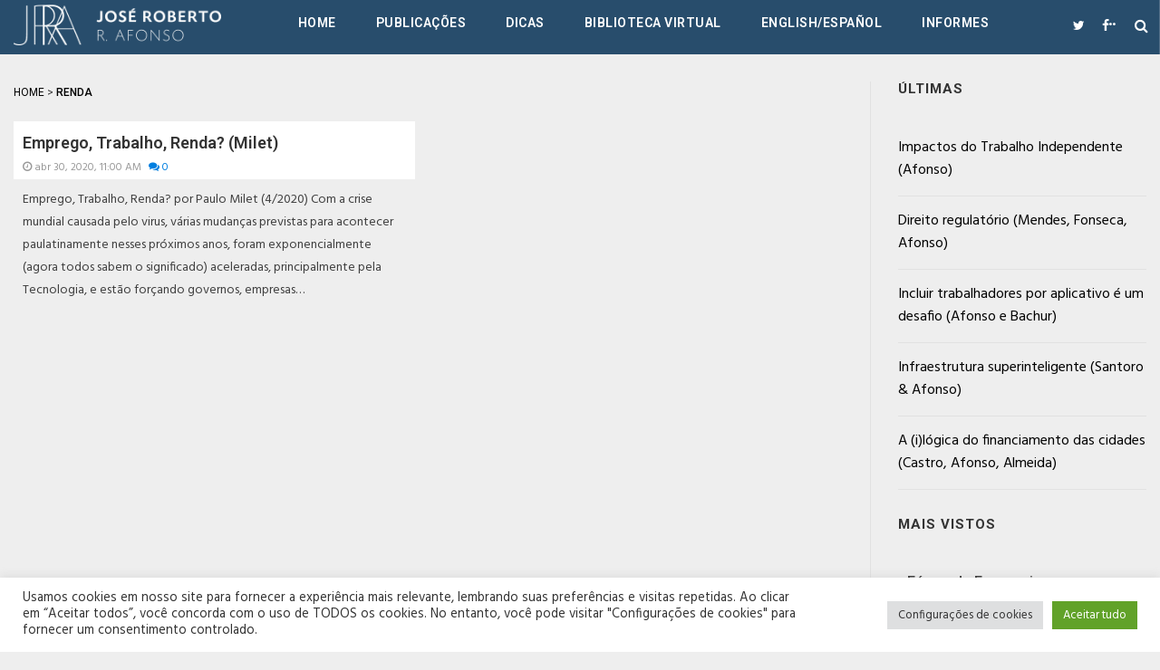

--- FILE ---
content_type: text/html; charset=UTF-8
request_url: https://www.joserobertoafonso.com.br/tag/renda/
body_size: 16320
content:
<!DOCTYPE html>
<html lang="pt-BR" class="no-js">
<head>
    <meta charset="UTF-8">
    <meta http-equiv="X-UA-Compatible" content="IE=edge">
            <meta name="viewport" content="width=device-width, initial-scale=1">
        <link type="image/x-icon" href="https://www.joserobertoafonso.com.br/wp-content/uploads/2016/08/favicon_144.png" rel="shortcut icon">    <link rel="profile" href="http://gmpg.org/xfn/11"/>
    <link rel="pingback" href="https://www.joserobertoafonso.com.br/xmlrpc.php">
    <!--[if lt IE 9]>
    <script src="https://www.joserobertoafonso.com.br/wp-content/themes/jrra/js/html5.js"></script>
    <![endif]-->
    <script>(function () {
            document.documentElement.className = 'js'
        })();</script>
    <script>(function(html){html.className = html.className.replace(/\bno-js\b/,'js')})(document.documentElement);</script>
<meta name='robots' content='index, follow, max-image-preview:large, max-snippet:-1, max-video-preview:-1' />

	<!-- This site is optimized with the Yoast SEO plugin v26.8 - https://yoast.com/product/yoast-seo-wordpress/ -->
	<title>Arquivos Renda - Portal de Economia do José Roberto Afonso</title>
	<link rel="canonical" href="https://www.joserobertoafonso.com.br/tag/renda/" />
	<meta property="og:locale" content="pt_BR" />
	<meta property="og:type" content="article" />
	<meta property="og:title" content="Arquivos Renda - Portal de Economia do José Roberto Afonso" />
	<meta property="og:url" content="https://www.joserobertoafonso.com.br/tag/renda/" />
	<meta property="og:site_name" content="Portal de Economia do José Roberto Afonso" />
	<meta property="og:image" content="https://www.joserobertoafonso.com.br/wp-content/uploads/2021/03/finance-logobox.png" />
	<meta property="og:image:width" content="1080" />
	<meta property="og:image:height" content="1080" />
	<meta property="og:image:type" content="image/png" />
	<meta name="twitter:card" content="summary_large_image" />
	<meta name="twitter:site" content="@ZeRobertoAfonso" />
	<script type="application/ld+json" class="yoast-schema-graph">{"@context":"https://schema.org","@graph":[{"@type":"CollectionPage","@id":"https://www.joserobertoafonso.com.br/tag/renda/","url":"https://www.joserobertoafonso.com.br/tag/renda/","name":"Arquivos Renda - Portal de Economia do José Roberto Afonso","isPartOf":{"@id":"https://www.joserobertoafonso.com.br/#website"},"breadcrumb":{"@id":"https://www.joserobertoafonso.com.br/tag/renda/#breadcrumb"},"inLanguage":"pt-BR"},{"@type":"BreadcrumbList","@id":"https://www.joserobertoafonso.com.br/tag/renda/#breadcrumb","itemListElement":[{"@type":"ListItem","position":1,"name":"Início","item":"https://www.joserobertoafonso.com.br/"},{"@type":"ListItem","position":2,"name":"Renda"}]},{"@type":"WebSite","@id":"https://www.joserobertoafonso.com.br/#website","url":"https://www.joserobertoafonso.com.br/","name":"Portal de Economia do José Roberto Afonso","description":"Fique por dentro de tudo ligado a Economia no Brasil e no Mundo. São inúmeros artigos, noticias e estudos, escritos pelos melhores estudiosos na área.","publisher":{"@id":"https://www.joserobertoafonso.com.br/#organization"},"potentialAction":[{"@type":"SearchAction","target":{"@type":"EntryPoint","urlTemplate":"https://www.joserobertoafonso.com.br/?s={search_term_string}"},"query-input":{"@type":"PropertyValueSpecification","valueRequired":true,"valueName":"search_term_string"}}],"inLanguage":"pt-BR"},{"@type":"Organization","@id":"https://www.joserobertoafonso.com.br/#organization","name":"Portal de Economia Finance","url":"https://www.joserobertoafonso.com.br/","logo":{"@type":"ImageObject","inLanguage":"pt-BR","@id":"https://www.joserobertoafonso.com.br/#/schema/logo/image/","url":"https://www.joserobertoafonso.com.br/wp-content/uploads/2021/03/Finance-logobox.png","contentUrl":"https://www.joserobertoafonso.com.br/wp-content/uploads/2021/03/Finance-logobox.png","width":1080,"height":1080,"caption":"Portal de Economia Finance"},"image":{"@id":"https://www.joserobertoafonso.com.br/#/schema/logo/image/"},"sameAs":["https://www.facebook.com/PortaldeEconomia","https://x.com/ZeRobertoAfonso","https://www.linkedin.com/company/finance-consultoria"]}]}</script>
	<!-- / Yoast SEO plugin. -->


<link rel="alternate" type="application/rss+xml" title="Feed para Portal de Economia do José Roberto Afonso &raquo;" href="https://www.joserobertoafonso.com.br/feed/" />
<link rel="alternate" type="application/rss+xml" title="Feed de tag para Portal de Economia do José Roberto Afonso &raquo; Renda" href="https://www.joserobertoafonso.com.br/tag/renda/feed/" />
<style id='wp-img-auto-sizes-contain-inline-css' type='text/css'>
img:is([sizes=auto i],[sizes^="auto," i]){contain-intrinsic-size:3000px 1500px}
/*# sourceURL=wp-img-auto-sizes-contain-inline-css */
</style>
<style id='wp-emoji-styles-inline-css' type='text/css'>

	img.wp-smiley, img.emoji {
		display: inline !important;
		border: none !important;
		box-shadow: none !important;
		height: 1em !important;
		width: 1em !important;
		margin: 0 0.07em !important;
		vertical-align: -0.1em !important;
		background: none !important;
		padding: 0 !important;
	}
/*# sourceURL=wp-emoji-styles-inline-css */
</style>
<style id='wp-block-library-inline-css' type='text/css'>
:root{--wp-block-synced-color:#7a00df;--wp-block-synced-color--rgb:122,0,223;--wp-bound-block-color:var(--wp-block-synced-color);--wp-editor-canvas-background:#ddd;--wp-admin-theme-color:#007cba;--wp-admin-theme-color--rgb:0,124,186;--wp-admin-theme-color-darker-10:#006ba1;--wp-admin-theme-color-darker-10--rgb:0,107,160.5;--wp-admin-theme-color-darker-20:#005a87;--wp-admin-theme-color-darker-20--rgb:0,90,135;--wp-admin-border-width-focus:2px}@media (min-resolution:192dpi){:root{--wp-admin-border-width-focus:1.5px}}.wp-element-button{cursor:pointer}:root .has-very-light-gray-background-color{background-color:#eee}:root .has-very-dark-gray-background-color{background-color:#313131}:root .has-very-light-gray-color{color:#eee}:root .has-very-dark-gray-color{color:#313131}:root .has-vivid-green-cyan-to-vivid-cyan-blue-gradient-background{background:linear-gradient(135deg,#00d084,#0693e3)}:root .has-purple-crush-gradient-background{background:linear-gradient(135deg,#34e2e4,#4721fb 50%,#ab1dfe)}:root .has-hazy-dawn-gradient-background{background:linear-gradient(135deg,#faaca8,#dad0ec)}:root .has-subdued-olive-gradient-background{background:linear-gradient(135deg,#fafae1,#67a671)}:root .has-atomic-cream-gradient-background{background:linear-gradient(135deg,#fdd79a,#004a59)}:root .has-nightshade-gradient-background{background:linear-gradient(135deg,#330968,#31cdcf)}:root .has-midnight-gradient-background{background:linear-gradient(135deg,#020381,#2874fc)}:root{--wp--preset--font-size--normal:16px;--wp--preset--font-size--huge:42px}.has-regular-font-size{font-size:1em}.has-larger-font-size{font-size:2.625em}.has-normal-font-size{font-size:var(--wp--preset--font-size--normal)}.has-huge-font-size{font-size:var(--wp--preset--font-size--huge)}.has-text-align-center{text-align:center}.has-text-align-left{text-align:left}.has-text-align-right{text-align:right}.has-fit-text{white-space:nowrap!important}#end-resizable-editor-section{display:none}.aligncenter{clear:both}.items-justified-left{justify-content:flex-start}.items-justified-center{justify-content:center}.items-justified-right{justify-content:flex-end}.items-justified-space-between{justify-content:space-between}.screen-reader-text{border:0;clip-path:inset(50%);height:1px;margin:-1px;overflow:hidden;padding:0;position:absolute;width:1px;word-wrap:normal!important}.screen-reader-text:focus{background-color:#ddd;clip-path:none;color:#444;display:block;font-size:1em;height:auto;left:5px;line-height:normal;padding:15px 23px 14px;text-decoration:none;top:5px;width:auto;z-index:100000}html :where(.has-border-color){border-style:solid}html :where([style*=border-top-color]){border-top-style:solid}html :where([style*=border-right-color]){border-right-style:solid}html :where([style*=border-bottom-color]){border-bottom-style:solid}html :where([style*=border-left-color]){border-left-style:solid}html :where([style*=border-width]){border-style:solid}html :where([style*=border-top-width]){border-top-style:solid}html :where([style*=border-right-width]){border-right-style:solid}html :where([style*=border-bottom-width]){border-bottom-style:solid}html :where([style*=border-left-width]){border-left-style:solid}html :where(img[class*=wp-image-]){height:auto;max-width:100%}:where(figure){margin:0 0 1em}html :where(.is-position-sticky){--wp-admin--admin-bar--position-offset:var(--wp-admin--admin-bar--height,0px)}@media screen and (max-width:600px){html :where(.is-position-sticky){--wp-admin--admin-bar--position-offset:0px}}

/*# sourceURL=wp-block-library-inline-css */
</style><style id='global-styles-inline-css' type='text/css'>
:root{--wp--preset--aspect-ratio--square: 1;--wp--preset--aspect-ratio--4-3: 4/3;--wp--preset--aspect-ratio--3-4: 3/4;--wp--preset--aspect-ratio--3-2: 3/2;--wp--preset--aspect-ratio--2-3: 2/3;--wp--preset--aspect-ratio--16-9: 16/9;--wp--preset--aspect-ratio--9-16: 9/16;--wp--preset--color--black: #000000;--wp--preset--color--cyan-bluish-gray: #abb8c3;--wp--preset--color--white: #ffffff;--wp--preset--color--pale-pink: #f78da7;--wp--preset--color--vivid-red: #cf2e2e;--wp--preset--color--luminous-vivid-orange: #ff6900;--wp--preset--color--luminous-vivid-amber: #fcb900;--wp--preset--color--light-green-cyan: #7bdcb5;--wp--preset--color--vivid-green-cyan: #00d084;--wp--preset--color--pale-cyan-blue: #8ed1fc;--wp--preset--color--vivid-cyan-blue: #0693e3;--wp--preset--color--vivid-purple: #9b51e0;--wp--preset--gradient--vivid-cyan-blue-to-vivid-purple: linear-gradient(135deg,rgb(6,147,227) 0%,rgb(155,81,224) 100%);--wp--preset--gradient--light-green-cyan-to-vivid-green-cyan: linear-gradient(135deg,rgb(122,220,180) 0%,rgb(0,208,130) 100%);--wp--preset--gradient--luminous-vivid-amber-to-luminous-vivid-orange: linear-gradient(135deg,rgb(252,185,0) 0%,rgb(255,105,0) 100%);--wp--preset--gradient--luminous-vivid-orange-to-vivid-red: linear-gradient(135deg,rgb(255,105,0) 0%,rgb(207,46,46) 100%);--wp--preset--gradient--very-light-gray-to-cyan-bluish-gray: linear-gradient(135deg,rgb(238,238,238) 0%,rgb(169,184,195) 100%);--wp--preset--gradient--cool-to-warm-spectrum: linear-gradient(135deg,rgb(74,234,220) 0%,rgb(151,120,209) 20%,rgb(207,42,186) 40%,rgb(238,44,130) 60%,rgb(251,105,98) 80%,rgb(254,248,76) 100%);--wp--preset--gradient--blush-light-purple: linear-gradient(135deg,rgb(255,206,236) 0%,rgb(152,150,240) 100%);--wp--preset--gradient--blush-bordeaux: linear-gradient(135deg,rgb(254,205,165) 0%,rgb(254,45,45) 50%,rgb(107,0,62) 100%);--wp--preset--gradient--luminous-dusk: linear-gradient(135deg,rgb(255,203,112) 0%,rgb(199,81,192) 50%,rgb(65,88,208) 100%);--wp--preset--gradient--pale-ocean: linear-gradient(135deg,rgb(255,245,203) 0%,rgb(182,227,212) 50%,rgb(51,167,181) 100%);--wp--preset--gradient--electric-grass: linear-gradient(135deg,rgb(202,248,128) 0%,rgb(113,206,126) 100%);--wp--preset--gradient--midnight: linear-gradient(135deg,rgb(2,3,129) 0%,rgb(40,116,252) 100%);--wp--preset--font-size--small: 13px;--wp--preset--font-size--medium: 20px;--wp--preset--font-size--large: 36px;--wp--preset--font-size--x-large: 42px;--wp--preset--spacing--20: 0.44rem;--wp--preset--spacing--30: 0.67rem;--wp--preset--spacing--40: 1rem;--wp--preset--spacing--50: 1.5rem;--wp--preset--spacing--60: 2.25rem;--wp--preset--spacing--70: 3.38rem;--wp--preset--spacing--80: 5.06rem;--wp--preset--shadow--natural: 6px 6px 9px rgba(0, 0, 0, 0.2);--wp--preset--shadow--deep: 12px 12px 50px rgba(0, 0, 0, 0.4);--wp--preset--shadow--sharp: 6px 6px 0px rgba(0, 0, 0, 0.2);--wp--preset--shadow--outlined: 6px 6px 0px -3px rgb(255, 255, 255), 6px 6px rgb(0, 0, 0);--wp--preset--shadow--crisp: 6px 6px 0px rgb(0, 0, 0);}:where(.is-layout-flex){gap: 0.5em;}:where(.is-layout-grid){gap: 0.5em;}body .is-layout-flex{display: flex;}.is-layout-flex{flex-wrap: wrap;align-items: center;}.is-layout-flex > :is(*, div){margin: 0;}body .is-layout-grid{display: grid;}.is-layout-grid > :is(*, div){margin: 0;}:where(.wp-block-columns.is-layout-flex){gap: 2em;}:where(.wp-block-columns.is-layout-grid){gap: 2em;}:where(.wp-block-post-template.is-layout-flex){gap: 1.25em;}:where(.wp-block-post-template.is-layout-grid){gap: 1.25em;}.has-black-color{color: var(--wp--preset--color--black) !important;}.has-cyan-bluish-gray-color{color: var(--wp--preset--color--cyan-bluish-gray) !important;}.has-white-color{color: var(--wp--preset--color--white) !important;}.has-pale-pink-color{color: var(--wp--preset--color--pale-pink) !important;}.has-vivid-red-color{color: var(--wp--preset--color--vivid-red) !important;}.has-luminous-vivid-orange-color{color: var(--wp--preset--color--luminous-vivid-orange) !important;}.has-luminous-vivid-amber-color{color: var(--wp--preset--color--luminous-vivid-amber) !important;}.has-light-green-cyan-color{color: var(--wp--preset--color--light-green-cyan) !important;}.has-vivid-green-cyan-color{color: var(--wp--preset--color--vivid-green-cyan) !important;}.has-pale-cyan-blue-color{color: var(--wp--preset--color--pale-cyan-blue) !important;}.has-vivid-cyan-blue-color{color: var(--wp--preset--color--vivid-cyan-blue) !important;}.has-vivid-purple-color{color: var(--wp--preset--color--vivid-purple) !important;}.has-black-background-color{background-color: var(--wp--preset--color--black) !important;}.has-cyan-bluish-gray-background-color{background-color: var(--wp--preset--color--cyan-bluish-gray) !important;}.has-white-background-color{background-color: var(--wp--preset--color--white) !important;}.has-pale-pink-background-color{background-color: var(--wp--preset--color--pale-pink) !important;}.has-vivid-red-background-color{background-color: var(--wp--preset--color--vivid-red) !important;}.has-luminous-vivid-orange-background-color{background-color: var(--wp--preset--color--luminous-vivid-orange) !important;}.has-luminous-vivid-amber-background-color{background-color: var(--wp--preset--color--luminous-vivid-amber) !important;}.has-light-green-cyan-background-color{background-color: var(--wp--preset--color--light-green-cyan) !important;}.has-vivid-green-cyan-background-color{background-color: var(--wp--preset--color--vivid-green-cyan) !important;}.has-pale-cyan-blue-background-color{background-color: var(--wp--preset--color--pale-cyan-blue) !important;}.has-vivid-cyan-blue-background-color{background-color: var(--wp--preset--color--vivid-cyan-blue) !important;}.has-vivid-purple-background-color{background-color: var(--wp--preset--color--vivid-purple) !important;}.has-black-border-color{border-color: var(--wp--preset--color--black) !important;}.has-cyan-bluish-gray-border-color{border-color: var(--wp--preset--color--cyan-bluish-gray) !important;}.has-white-border-color{border-color: var(--wp--preset--color--white) !important;}.has-pale-pink-border-color{border-color: var(--wp--preset--color--pale-pink) !important;}.has-vivid-red-border-color{border-color: var(--wp--preset--color--vivid-red) !important;}.has-luminous-vivid-orange-border-color{border-color: var(--wp--preset--color--luminous-vivid-orange) !important;}.has-luminous-vivid-amber-border-color{border-color: var(--wp--preset--color--luminous-vivid-amber) !important;}.has-light-green-cyan-border-color{border-color: var(--wp--preset--color--light-green-cyan) !important;}.has-vivid-green-cyan-border-color{border-color: var(--wp--preset--color--vivid-green-cyan) !important;}.has-pale-cyan-blue-border-color{border-color: var(--wp--preset--color--pale-cyan-blue) !important;}.has-vivid-cyan-blue-border-color{border-color: var(--wp--preset--color--vivid-cyan-blue) !important;}.has-vivid-purple-border-color{border-color: var(--wp--preset--color--vivid-purple) !important;}.has-vivid-cyan-blue-to-vivid-purple-gradient-background{background: var(--wp--preset--gradient--vivid-cyan-blue-to-vivid-purple) !important;}.has-light-green-cyan-to-vivid-green-cyan-gradient-background{background: var(--wp--preset--gradient--light-green-cyan-to-vivid-green-cyan) !important;}.has-luminous-vivid-amber-to-luminous-vivid-orange-gradient-background{background: var(--wp--preset--gradient--luminous-vivid-amber-to-luminous-vivid-orange) !important;}.has-luminous-vivid-orange-to-vivid-red-gradient-background{background: var(--wp--preset--gradient--luminous-vivid-orange-to-vivid-red) !important;}.has-very-light-gray-to-cyan-bluish-gray-gradient-background{background: var(--wp--preset--gradient--very-light-gray-to-cyan-bluish-gray) !important;}.has-cool-to-warm-spectrum-gradient-background{background: var(--wp--preset--gradient--cool-to-warm-spectrum) !important;}.has-blush-light-purple-gradient-background{background: var(--wp--preset--gradient--blush-light-purple) !important;}.has-blush-bordeaux-gradient-background{background: var(--wp--preset--gradient--blush-bordeaux) !important;}.has-luminous-dusk-gradient-background{background: var(--wp--preset--gradient--luminous-dusk) !important;}.has-pale-ocean-gradient-background{background: var(--wp--preset--gradient--pale-ocean) !important;}.has-electric-grass-gradient-background{background: var(--wp--preset--gradient--electric-grass) !important;}.has-midnight-gradient-background{background: var(--wp--preset--gradient--midnight) !important;}.has-small-font-size{font-size: var(--wp--preset--font-size--small) !important;}.has-medium-font-size{font-size: var(--wp--preset--font-size--medium) !important;}.has-large-font-size{font-size: var(--wp--preset--font-size--large) !important;}.has-x-large-font-size{font-size: var(--wp--preset--font-size--x-large) !important;}
/*# sourceURL=global-styles-inline-css */
</style>

<style id='classic-theme-styles-inline-css' type='text/css'>
/*! This file is auto-generated */
.wp-block-button__link{color:#fff;background-color:#32373c;border-radius:9999px;box-shadow:none;text-decoration:none;padding:calc(.667em + 2px) calc(1.333em + 2px);font-size:1.125em}.wp-block-file__button{background:#32373c;color:#fff;text-decoration:none}
/*# sourceURL=/wp-includes/css/classic-themes.min.css */
</style>
<link rel='stylesheet' id='contact-form-7-css' href='https://www.joserobertoafonso.com.br/wp-content/plugins/contact-form-7/includes/css/styles.css?ver=6.1.4' type='text/css' media='all' />
<link rel='stylesheet' id='cookie-law-info-css' href='https://www.joserobertoafonso.com.br/wp-content/plugins/cookie-law-info/legacy/public/css/cookie-law-info-public.css?ver=3.3.9.1' type='text/css' media='all' />
<link rel='stylesheet' id='cookie-law-info-gdpr-css' href='https://www.joserobertoafonso.com.br/wp-content/plugins/cookie-law-info/legacy/public/css/cookie-law-info-gdpr.css?ver=3.3.9.1' type='text/css' media='all' />
<link rel='stylesheet' id='da-frontend-css' href='https://www.joserobertoafonso.com.br/wp-content/plugins/download-attachments/css/frontend.css?ver=1.3.2' type='text/css' media='all' />
<link rel='stylesheet' id='rit-core-front-css-css' href='https://www.joserobertoafonso.com.br/wp-content/plugins/rit-core/assets/css/rit-core-front.css?ver=2.0' type='text/css' media='all' />
<link rel='stylesheet' id='rit-blog-css-css' href='https://www.joserobertoafonso.com.br/wp-content/plugins/rit-core/assets/css/blog-style.css?ver=2.0' type='text/css' media='all' />
<link rel='stylesheet' id='rit-masonry-css-css' href='https://www.joserobertoafonso.com.br/wp-content/plugins/rit-core/assets/css/rit-masonry.css?ver=2.0' type='text/css' media='all' />
<link rel='stylesheet' id='rit-news-css-css' href='https://www.joserobertoafonso.com.br/wp-content/plugins/rit-core/assets/css/rit-news.css?ver=2.0' type='text/css' media='all' />
<link rel='stylesheet' id='rit-social-counter-frontend-css-css' href='https://www.joserobertoafonso.com.br/wp-content/plugins/rit-core/inc/social-counter/css/rit-social-counter-frontend.css?ver=2.0' type='text/css' media='all' />
<link rel='stylesheet' id='BOOSTRAP-css' href='https://www.joserobertoafonso.com.br/wp-content/themes/jrra/assets/bootstrap/css/bootstrap.min.css?ver=6.9' type='text/css' media='' />
<link rel='stylesheet' id='FONT_AWESOME-css' href='https://www.joserobertoafonso.com.br/wp-content/themes/jrra/assets/font-awesome/css/font-awesome.min.css?ver=6.9' type='text/css' media='' />
<link rel='stylesheet' id='OWL_CAROUSEL-css' href='https://www.joserobertoafonso.com.br/wp-content/themes/jrra/assets/owl.carousel/owl.carousel.css?ver=6.9' type='text/css' media='' />
<link rel='stylesheet' id='OWL_THEME-css' href='https://www.joserobertoafonso.com.br/wp-content/themes/jrra/assets/owl.carousel/owl.theme.css?ver=6.9' type='text/css' media='' />
<link rel='stylesheet' id='OWL_ANM-css' href='https://www.joserobertoafonso.com.br/wp-content/themes/jrra/assets/owl.carousel/owl.transitions.css?ver=6.9' type='text/css' media='' />
<link rel='stylesheet' id='BX_CSS-css' href='https://www.joserobertoafonso.com.br/wp-content/themes/jrra/assets/bxslider/jquery.bxslider.css?ver=6.9' type='text/css' media='' />
<link rel='stylesheet' id='SL_CSS-css' href='https://www.joserobertoafonso.com.br/wp-content/themes/jrra/assets/selectric/selectric.css?ver=6.9' type='text/css' media='' />
<link rel='stylesheet' id='parent-style-css' href='https://www.joserobertoafonso.com.br/wp-content/themes/jrra/style.css?ver=6.9' type='text/css' media='' />
<link rel='stylesheet' id='rit-style-css' href='https://www.joserobertoafonso.com.br/wp-content/themes/jrra-child/style.css?ver=6.9' type='text/css' media='all' />
<script type="text/javascript" src="https://www.joserobertoafonso.com.br/wp-includes/js/jquery/jquery.min.js?ver=3.7.1" id="jquery-core-js"></script>
<script type="text/javascript" src="https://www.joserobertoafonso.com.br/wp-includes/js/jquery/jquery-migrate.min.js?ver=3.4.1" id="jquery-migrate-js"></script>
<script type="text/javascript" id="cookie-law-info-js-extra">
/* <![CDATA[ */
var Cli_Data = {"nn_cookie_ids":[],"cookielist":[],"non_necessary_cookies":[],"ccpaEnabled":"","ccpaRegionBased":"","ccpaBarEnabled":"","strictlyEnabled":["necessary","obligatoire"],"ccpaType":"gdpr","js_blocking":"1","custom_integration":"","triggerDomRefresh":"","secure_cookies":""};
var cli_cookiebar_settings = {"animate_speed_hide":"500","animate_speed_show":"500","background":"#FFF","border":"#b1a6a6c2","border_on":"","button_1_button_colour":"#61a229","button_1_button_hover":"#4e8221","button_1_link_colour":"#fff","button_1_as_button":"1","button_1_new_win":"","button_2_button_colour":"#333","button_2_button_hover":"#292929","button_2_link_colour":"#444","button_2_as_button":"","button_2_hidebar":"","button_3_button_colour":"#dedfe0","button_3_button_hover":"#b2b2b3","button_3_link_colour":"#333333","button_3_as_button":"1","button_3_new_win":"","button_4_button_colour":"#dedfe0","button_4_button_hover":"#b2b2b3","button_4_link_colour":"#333333","button_4_as_button":"1","button_7_button_colour":"#61a229","button_7_button_hover":"#4e8221","button_7_link_colour":"#fff","button_7_as_button":"1","button_7_new_win":"","font_family":"inherit","header_fix":"","notify_animate_hide":"1","notify_animate_show":"","notify_div_id":"#cookie-law-info-bar","notify_position_horizontal":"right","notify_position_vertical":"bottom","scroll_close":"","scroll_close_reload":"","accept_close_reload":"","reject_close_reload":"","showagain_tab":"","showagain_background":"#fff","showagain_border":"#000","showagain_div_id":"#cookie-law-info-again","showagain_x_position":"100px","text":"#333333","show_once_yn":"","show_once":"10000","logging_on":"","as_popup":"","popup_overlay":"1","bar_heading_text":"","cookie_bar_as":"banner","popup_showagain_position":"bottom-right","widget_position":"left"};
var log_object = {"ajax_url":"https://www.joserobertoafonso.com.br/wp-admin/admin-ajax.php"};
//# sourceURL=cookie-law-info-js-extra
/* ]]> */
</script>
<script type="text/javascript" src="https://www.joserobertoafonso.com.br/wp-content/plugins/cookie-law-info/legacy/public/js/cookie-law-info-public.js?ver=3.3.9.1" id="cookie-law-info-js"></script>
<script type="text/javascript" src="https://www.joserobertoafonso.com.br/wp-content/plugins/rit-core/assets/js/rit-core-front.js?ver=2.0" id="rit-core-front-js-js"></script>
<script></script><link rel="https://api.w.org/" href="https://www.joserobertoafonso.com.br/wp-json/" /><link rel="alternate" title="JSON" type="application/json" href="https://www.joserobertoafonso.com.br/wp-json/wp/v2/tags/7980" /><link rel="EditURI" type="application/rsd+xml" title="RSD" href="https://www.joserobertoafonso.com.br/xmlrpc.php?rsd" />
<meta name="generator" content="WordPress 6.9" />
    <style type="text/css">
                    @import url(//fonts.googleapis.com/css?family=Hind:300,regular,500,600,700);
                    @import url(//fonts.googleapis.com/css?family=Roboto:300,regular,500,600,700,300,regular,500,600,700);
                body {
            font-family: "Hind";
            font-size: 16px;
            line-height: 25px;
        }

        .scFont, body, .sidebar-item .widget-about h4, .sidebar-item.widget_apsc_widget .apsc-icons-wrapper.apsc-theme-2 .apsc-each-profile > a .apsc-inner-block span.apsc-media-type, #wrapper-rit-item-masonry.rit-grid-layout .portfolio-cat a,
        #wrapper-rit-item-masonry.rit-grid-layout .portfolio-title a, .error-404 h2.page-info,
        .des-slider, .dream-team .rit-element-image-hover .image-content-hover h4 {
            font-family: "Hind";
        }
        .woocommerce-MyAccount-navigation a,.priFont, button, html input[type="button"], input[type="reset"], input[type="submit"], h1, h2, h3, h4, h5, h6,
        .headline_widget .wrapper-headline-widget.slide-style .headline-title, .rit-grid-layout .wrapper-blog-item .title-post a, .title,
        .header-blog-item h1.title-post a, .date-post span, .list-blog-style .header-blog-item .title-post,
        .sidebar-item.widget_apsc_widget .apsc-icons-wrapper.apsc-theme-2 .apsc-each-profile > a .apsc-inner-block span.apsc-count,
        .author-name a, .item-related h3 a, .item-related h3 a *, .btn-submit, .subcribe-form label,
        #rit-masonry-filter li span, .error-404 .page-title, .title-slider, .rit-element-image-hover .image-hover-inner .image-content-hover .content a,
        .contact-page .feedback-form .wpcf7-submit, .dream-team .rit-element-image-hover .image-content-hover h3,
        .wrapper-loadmore #loadmore-button, .rit-blog-carousel .title-post, .rit-blog-carousel .rit-readmore,
        .wrapper-slider .wrapper-blog-thumb .wrapper-info .title-post a, .footer-default #rit-bottom-footer ul li, .rit-breadcrumb, .rit-breadcrumb a,
        .woocommerce span.onsale, span.onsale, .product-name a, .rit-breadcrumb strong, .woocommerce div.product .rit-woocommerce-tabs ul.tabs li a,
        .related.products .title span, .woo-comment-info .author, .product-info .price .amount, .title span, .woocommerce .product_list_widget .product-info > span.amount,
        .woocommerce .widget_price_filter .price_slider_wrapper .price_slider_amount .button, .woo-summary .price .amount, .entry-summary .price .amount,
        .woo-summary .cart .single_add_to_cart_button, .entry-summary .cart .single_add_to_cart_button, .mega-menu .mega-menu-megamenu > ul li[class*=mega-menu-columns] a,
        #yith-quick-view-content .amount, .cboxIframe h1, .comment-author-link, #loadmore-button, .post-same-cat, nav.menu a, #mobile-menu > li > a, .menu > li ul > li > a, .mega-menu > li ul > li > a {
            font-family: 'Roboto';
        }

        .mega-menu .mega-menu-megamenu > ul > li > a, .button, .rit-breadcrumb li strong, .rit-breadcrumb li a {
            font-family: 'Roboto' !important;
        }
        #primary-menu li a {
            font-size: 14px
        }

        
                .accent, .accent-color {
            color: #284d6c;
        }

        a {
            color: #000 ;
        }

        a:hover {
            color:  !important;
        }

        h1, h1 * {
            color:  !important;
        }

        h2, h2 * {
            color:  !important;
        }

        h3, h3 * {
            color:  !important;
        }

        h4, h4 * {
            color:  !important;
        }

        h5, h5 * {
            color:  !important;
        }

        h6, h6 * {
            color:  !important;
        }

                body {
            background-color: #eeeeee;
                }

        body {
            color: #3f3f3f;
        }

        body a {
            color: #000;
        }

                #rit-header-page {
            background-color: #284d6c;
            color: #000;
        }
        #header-style-2 #rit-main-header{
            background-color: #284d6c;
        }

        #rit-header-page a {
            color: #000;
        }

        #rit-header-page a:hover {
            color: #ea6153;
        }

        #rit-main-header {
            background-color: #284d6c;
        }

                .sticky-wrapper:not(.is-sticky) #header-transparent .wrapper-top-nav {
            background: transparent !important;
        }
        #rit-header-page .wrapper-top-nav {
            background: #284d6c        }

        #primary-menu>li{
            color: #ffffff  !important
        }

        #primary-menu>li>a {
            color: #ffffff !important
        }

        #primary-menu>li>a:hover {
            color: #4c7292 !important
        }

        .wrapper-top-nav #primary-menu .sub-menu, .wrapper-top-nav #primary-menu .mega-sub-menu {
            background-color: #000 !important
        }

        .wrapper-top-nav #primary-menu .sub-menu li a, .wrapper-top-nav #primary-menu .mega-sub-menu li a {
            color: #909090 !important
        }

        .wrapper-top-nav #primary-menu .sub-menu li a:hover, .wrapper-top-nav #primary-menu .mega-sub-menu li a:hover {
            color: #fff !important
        }

                #logo {
            padding-top: 0;
            padding-bottom: 0;
        }

                #logo img {
            height: 50px;
        }

        
                #rit-footer {
            background-color: #444444;
            color: #777777;
        }

        #rit-footer a {
            color: #777777;
        }

        #rit-footer a:hover {
            color: #ffffff;
        }

        #rit-footer {
            border-top: 0px solid #909090        }

                #copy-right {
            background-color: #333333;
            color: #777777;
        }

        #copyright a {
            color: #777777;
        }

        #copyright a:hover {
            color: #cccccc;
        }

                
    </style>
    <meta name="generator" content="Powered by WPBakery Page Builder - drag and drop page builder for WordPress."/>
		<style type="text/css" id="wp-custom-css">
			/** Home slider **/
.rit-blog-carousel.carousel-1-item .wrapper-info {
  top: 60%;
  left: 50px;
}
.caption-thumb-post p {
  background-color: transparent !important;
}
.rit-blog-carousel.carousel-1-item .wrapper-info .title-post {
  margin: 10px 0;
}
.carousel-1-item .owl-item.active .caption-thumb-post p {
  line-height: 24px;
  padding: 0;
  font-size: 24px
}		</style>
		<noscript><style> .wpb_animate_when_almost_visible { opacity: 1; }</style></noscript><link rel='stylesheet' id='cookie-law-info-table-css' href='https://www.joserobertoafonso.com.br/wp-content/plugins/cookie-law-info/legacy/public/css/cookie-law-info-table.css?ver=3.3.9.1' type='text/css' media='all' />
</head>
<body class="archive tag tag-renda tag-7980 wp-theme-jrra wp-child-theme-jrra-child  large_size_layout wpb-js-composer js-comp-ver-8.6.1 vc_responsive">
<div id="mobile-nav-block" class="mobile-header-7">

    <div class="wrapper-mobile-nav">
        <ul id="mobile-menu" class=""><li id="menu-item-16398" class="menu-item menu-item-type-post_type menu-item-object-page menu-item-home menu-item-16398"><a href="https://www.joserobertoafonso.com.br/">Home</a></li>
<li id="menu-item-16399" class="menu-item menu-item-type-taxonomy menu-item-object-category menu-item-16399"><a href="https://www.joserobertoafonso.com.br/category/publicacoes/">Publicações</a></li>
<li id="menu-item-16400" class="menu-item menu-item-type-taxonomy menu-item-object-category menu-item-16400"><a href="https://www.joserobertoafonso.com.br/category/dicas/">Dicas</a></li>
<li id="menu-item-16401" class="menu-item menu-item-type-taxonomy menu-item-object-category menu-item-16401"><a href="https://www.joserobertoafonso.com.br/category/biblioteca-virtual/">Biblioteca Virtual</a></li>
<li id="menu-item-16402" class="menu-item menu-item-type-taxonomy menu-item-object-category menu-item-16402"><a href="https://www.joserobertoafonso.com.br/category/englishespanol/">English/Español</a></li>
<li id="menu-item-20472" class="menu-item menu-item-type-post_type menu-item-object-page menu-item-20472"><a href="https://www.joserobertoafonso.com.br/informes/">Informes</a></li>
</ul>    </div>
    </div>

<div id="topsearch-block" class="hidesearch">
    <form role="search" method="get" class="searchform" action="https://www.joserobertoafonso.com.br">
        <span id="close-search"></span>
        <input type="text"
               value=""
               placeholder="Escreva e pressione Enter para procurar..." class="ipt text"
               name="s"
               id="s"/>
    </form>
</div>
<header id="rit-header-page" class="clearfix  ">
    <div id="header-style-7" class="header-group-style">
    <div class="wrapper-top-nav logo-inline wrapper-bottom-header">
        <div id="logo">
            <div class="wrapper-logo">
        <style>
            .wrapper-logo{
                height: 50px;
                padding-top:0px;
                padding-bottom:0px;
            }
        </style>

            <a href="https://www.joserobertoafonso.com.br/" rel="home"  title="Portal de Economia do José Roberto Afonso"><img src="https://www.joserobertoafonso.com.br/wp-content/uploads/2016/08/logo-jrra-white.png" alt="Portal de Economia do José Roberto Afonso" /></a>
    
</div>
            <div class="block-mobile-nav">
                <div class="mobile-nav"><span></span></div>
            </div>
        </div>
        <nav class="menu">
            <ul id="primary-menu" class="menu"><li class="menu-item menu-item-type-post_type menu-item-object-page menu-item-home menu-item-16398"><a href="https://www.joserobertoafonso.com.br/">Home</a></li>
<li class="menu-item menu-item-type-taxonomy menu-item-object-category menu-item-16399"><a href="https://www.joserobertoafonso.com.br/category/publicacoes/">Publicações</a></li>
<li class="menu-item menu-item-type-taxonomy menu-item-object-category menu-item-16400"><a href="https://www.joserobertoafonso.com.br/category/dicas/">Dicas</a></li>
<li class="menu-item menu-item-type-taxonomy menu-item-object-category menu-item-16401"><a href="https://www.joserobertoafonso.com.br/category/biblioteca-virtual/">Biblioteca Virtual</a></li>
<li class="menu-item menu-item-type-taxonomy menu-item-object-category menu-item-16402"><a href="https://www.joserobertoafonso.com.br/category/englishespanol/">English/Español</a></li>
<li class="menu-item menu-item-type-post_type menu-item-object-page menu-item-20472"><a href="https://www.joserobertoafonso.com.br/informes/">Informes</a></li>
</ul>        </nav>
        <div id="rit-right-top-header">
            <div class="wrapper-socail">
            <div class="rit-socail-page">
    <a href="https://twitter.com/ZeRobertoAfonso" class="socail-item" title="Twitter"><i class="fa fa-twitter"></i> </a><a href="https://www.facebook.com/PortaldeEconomia" class="socail-item" title="Facebook"><i class="fa fa-facebook"></i> </a></div>
            </div>
                        <span id="activesearch"><i class="fa fa-search"> </i></span>
        </div>
    </div>
        <div id="rit-main-header">
        <div class="container">
                    </div>
    </div>
    </div>
</header>
<main id="rit-main" class="archive-page right-sidebar wrapper-sidebar-fixed">
    <div class="container">
        <div class="row">
                        <div class="site-main col-xs-12 col-sm-8 col-md-9 wrapper-rit-large-layout">
                                                        <div class="rit-breadcrumb"><span property="itemListElement" typeof="ListItem"><a property="item" typeof="WebPage" title="Go to Portal de Economia do José Roberto Afonso." href="https://www.joserobertoafonso.com.br" class="home"><span property="name">Home</span></a><meta property="position" content="1"></span> &gt; <span property="itemListElement" typeof="ListItem"><span property="name">Renda</span><meta property="position" content="2"></span>                    </div>
                                                                        <div class="wrapper-content rit-wrapper-ajax-load">
                        <div class="row"><article id="post-199479" class="blog-item grid-style col-xs-12 col-sm-6 rit-ajax-item post-199479 post type-post status-publish format-standard hentry category-sem-categoria tag-emprego tag-paulo-milet tag-renda tag-trabalho">
                    <div class="header-blog-item">
                <!-- Get category--><!--04c-->
                <h3 class="cat-name"><a href="https://www.joserobertoafonso.com.br/category/sem-categoria/" rel="tag">Sem categoria</a></h3>                                    <h3 class="title-post"><a href="https://www.joserobertoafonso.com.br/emprego-trabalho-renda-milet/" rel="bookmark">Emprego, Trabalho, Renda? (Milet)</a></h3>                                                    <div class="post-info">
                        <i class="fa fa-clock-o"></i> abr 30, 2020, 11:00 AM                        <span class="tt-cmt"><i class="fa fa-comments"></i> 0</span>
                    </div>
                            </div>
            <div class="caption-thumb-post">
                <p>Emprego, Trabalho, Renda? por Paulo Milet (4/2020) Com a crise mundial causada pelo virus, várias mudanças previstas para acontecer paulatinamente nesses próximos anos, foram exponencialmente (agora todos sabem o significado) aceleradas, principalmente pela Tecnologia, e estão forçando governos, empresas&#8230;</p>
            </div>
        <!-- .entry-content -->
</article><!-- #post-## -->
</div>                    </div>
                                        <div id="wrapper-pagging" class="row">
                        <div class="newer-posts col-xs-12 col-sm-6 text-left">
                                                    </div>
                        <div class="older-posts col-xs-12 col-sm-6 text-right">
                                                    </div>
                    </div>

        </div>
        <!-- .site-main -->
                    <div id="sidebar-right" class="blog-sidebar sidebar-right sidebar col-xs-12 col-sm-4 col-md-3 sidebar-fixed">

		<div id="recent-posts-4" class="sidebar-item widget widget_recent_entries">
		<h3 class="title-widget">ÚLTIMAS</h3>
		<ul>
											<li>
					<a href="https://www.joserobertoafonso.com.br/impactos-do-trabalho-independente-afonso/">Impactos do Trabalho Independente (Afonso)</a>
									</li>
											<li>
					<a href="https://www.joserobertoafonso.com.br/direito-regulatorio-mendes-et-al/">Direito regulatório (Mendes, Fonseca, Afonso)</a>
									</li>
											<li>
					<a href="https://www.joserobertoafonso.com.br/incluir-trabalhadores-por-aplicativo-e-um-desafio-afonso-e-bachur/">Incluir trabalhadores por aplicativo é um desafio (Afonso e Bachur)</a>
									</li>
											<li>
					<a href="https://www.joserobertoafonso.com.br/infraestrutura-superinteligente-santoro-afonso/">Infraestrutura superinteligente (Santoro &amp; Afonso)</a>
									</li>
											<li>
					<a href="https://www.joserobertoafonso.com.br/a-ilogica-do-financiamento-das-cidades-castro-afonso-almeida/">A (i)lógica do financiamento das cidades (Castro, Afonso, Almeida)</a>
									</li>
					</ul>

		</div><div id="recent_post-2" class="sidebar-item widget  rpw"><h3 class="title-widget">MAIS VISTOS</h3><ul class="rit_rpw">                    <li><div class="rit_rpw_img"> <a href="https://www.joserobertoafonso.com.br/forum-de-economia-fgveesp/"></a> </div> <div class="rit_rpw_info"><h4 class="rit_rpw_title"><a href="https://www.joserobertoafonso.com.br/forum-de-economia-fgveesp/" title="Fórum de Economia (FGV/EESP)">Fórum de Economia (FGV/EESP)</a> </h4><span>setembro 26, 2013 </span></div></li>
                                   <li><div class="rit_rpw_img"> <a href="https://www.joserobertoafonso.com.br/ampliacao-da-arrecadacao-da-silva-calegari/"></a> </div> <div class="rit_rpw_info"><h4 class="rit_rpw_title"><a href="https://www.joserobertoafonso.com.br/ampliacao-da-arrecadacao-da-silva-calegari/" title="Ampliação da Arrecadação (Da Silva &#038; Calegari)">Ampliação da Arrecadação (Da Silva &#038; Calegari)</a> </h4><span>março 11, 2018 </span></div></li>
                                   <li><div class="rit_rpw_img"> <a href="https://www.joserobertoafonso.com.br/introduccion-a-la-economia-castro-lessa/"></a> </div> <div class="rit_rpw_info"><h4 class="rit_rpw_title"><a href="https://www.joserobertoafonso.com.br/introduccion-a-la-economia-castro-lessa/" title="Introducción a la economía (Castro &#038; Lessa)">Introducción a la economía (Castro &#038; Lessa)</a> </h4><span>junho 5, 2020 </span></div></li>
               </ul></div><div id="tag_cloud-4" class="sidebar-item widget widget_tag_cloud"><h3 class="title-widget">TAGS</h3><div class="tagcloud"><a href="https://www.joserobertoafonso.com.br/tag/bid/" class="tag-cloud-link tag-link-2679 tag-link-position-1" style="font-size: 10pt;">BID</a>
<a href="https://www.joserobertoafonso.com.br/tag/bndes/" class="tag-cloud-link tag-link-2371 tag-link-position-2" style="font-size: 10pt;">BNDES</a>
<a href="https://www.joserobertoafonso.com.br/tag/canuto/" class="tag-cloud-link tag-link-3105 tag-link-position-3" style="font-size: 10pt;">Canuto</a>
<a href="https://www.joserobertoafonso.com.br/tag/cepal/" class="tag-cloud-link tag-link-2375 tag-link-position-4" style="font-size: 10pt;">CEPAL</a>
<a href="https://www.joserobertoafonso.com.br/tag/ciat/" class="tag-cloud-link tag-link-2459 tag-link-position-5" style="font-size: 10pt;">CIAT</a>
<a href="https://www.joserobertoafonso.com.br/tag/coronavirus/" class="tag-cloud-link tag-link-7649 tag-link-position-6" style="font-size: 10pt;">coronavirus</a>
<a href="https://www.joserobertoafonso.com.br/tag/covid-19/" class="tag-cloud-link tag-link-7689 tag-link-position-7" style="font-size: 10pt;">COVID-19</a>
<a href="https://www.joserobertoafonso.com.br/tag/destaque/" class="tag-cloud-link tag-link-2334 tag-link-position-8" style="font-size: 10pt;">Destaque</a>
<a href="https://www.joserobertoafonso.com.br/tag/estadao/" class="tag-cloud-link tag-link-2436 tag-link-position-9" style="font-size: 10pt;">Estadão</a>
<a href="https://www.joserobertoafonso.com.br/tag/fabio-giambiagi/" class="tag-cloud-link tag-link-2363 tag-link-position-10" style="font-size: 10pt;">Fabio Giambiagi</a>
<a href="https://www.joserobertoafonso.com.br/tag/felipe-salto/" class="tag-cloud-link tag-link-2449 tag-link-position-11" style="font-size: 10pt;">Felipe Salto</a>
<a href="https://www.joserobertoafonso.com.br/tag/fgv/" class="tag-cloud-link tag-link-3335 tag-link-position-12" style="font-size: 10pt;">FGV</a>
<a href="https://www.joserobertoafonso.com.br/tag/francois-e-j-de-bremaeker/" class="tag-cloud-link tag-link-5746 tag-link-position-13" style="font-size: 10pt;">François E. J. de Bremaeker</a>
<a href="https://www.joserobertoafonso.com.br/tag/fundap/" class="tag-cloud-link tag-link-2645 tag-link-position-14" style="font-size: 10pt;">FUNDAP</a>
<a href="https://www.joserobertoafonso.com.br/tag/geraldo-biasoto-jr/" class="tag-cloud-link tag-link-2766 tag-link-position-15" style="font-size: 10pt;">Geraldo Biasoto Jr.</a>
<a href="https://www.joserobertoafonso.com.br/tag/globo/" class="tag-cloud-link tag-link-2545 tag-link-position-16" style="font-size: 10pt;">Globo</a>
<a href="https://www.joserobertoafonso.com.br/tag/idp/" class="tag-cloud-link tag-link-2626 tag-link-position-17" style="font-size: 10pt;">IDP</a>
<a href="https://www.joserobertoafonso.com.br/tag/iedi/" class="tag-cloud-link tag-link-2446 tag-link-position-18" style="font-size: 10pt;">IEDI</a>
<a href="https://www.joserobertoafonso.com.br/tag/imf/" class="tag-cloud-link tag-link-2703 tag-link-position-19" style="font-size: 10pt;">IMF</a>
<a href="https://www.joserobertoafonso.com.br/tag/ipea/" class="tag-cloud-link tag-link-2526 tag-link-position-20" style="font-size: 10pt;">IPEA</a>
<a href="https://www.joserobertoafonso.com.br/tag/jose-r-afonso/" class="tag-cloud-link tag-link-2753 tag-link-position-21" style="font-size: 10pt;">José R. Afonso</a>
<a href="https://www.joserobertoafonso.com.br/tag/jose-roberto-afonso/" class="tag-cloud-link tag-link-5710 tag-link-position-22" style="font-size: 10pt;">José Roberto Afonso</a>
<a href="https://www.joserobertoafonso.com.br/tag/jose-serra/" class="tag-cloud-link tag-link-2854 tag-link-position-23" style="font-size: 10pt;">José Serra</a>
<a href="https://www.joserobertoafonso.com.br/tag/juan-pablo-jimenez/" class="tag-cloud-link tag-link-2921 tag-link-position-24" style="font-size: 10pt;">Juan Pablo Jiménez</a>
<a href="https://www.joserobertoafonso.com.br/tag/kleber-p-castro/" class="tag-cloud-link tag-link-3124 tag-link-position-25" style="font-size: 10pt;">Kleber P. Castro</a>
<a href="https://www.joserobertoafonso.com.br/tag/lrf/" class="tag-cloud-link tag-link-4891 tag-link-position-26" style="font-size: 10pt;">LRF</a>
<a href="https://www.joserobertoafonso.com.br/tag/mansueto-almeida/" class="tag-cloud-link tag-link-4922 tag-link-position-27" style="font-size: 10pt;">Mansueto Almeida</a>
<a href="https://www.joserobertoafonso.com.br/tag/marcos-mendes/" class="tag-cloud-link tag-link-4827 tag-link-position-28" style="font-size: 10pt;">Marcos Mendes</a>
<a href="https://www.joserobertoafonso.com.br/tag/ministerio-da-fazenda/" class="tag-cloud-link tag-link-3827 tag-link-position-29" style="font-size: 10pt;">Ministério da Fazenda</a>
<a href="https://www.joserobertoafonso.com.br/tag/oecd/" class="tag-cloud-link tag-link-2378 tag-link-position-30" style="font-size: 10pt;">OECD</a>
<a href="https://www.joserobertoafonso.com.br/tag/teresa-ter-minassian/" class="tag-cloud-link tag-link-2523 tag-link-position-31" style="font-size: 10pt;">Teresa Ter-Minassian</a>
<a href="https://www.joserobertoafonso.com.br/tag/valor-economico/" class="tag-cloud-link tag-link-3119 tag-link-position-32" style="font-size: 10pt;">Valor Econômico</a>
<a href="https://www.joserobertoafonso.com.br/tag/vito-tanzi/" class="tag-cloud-link tag-link-2577 tag-link-position-33" style="font-size: 10pt;">Vito Tanzi</a>
<a href="https://www.joserobertoafonso.com.br/tag/world-bank/" class="tag-cloud-link tag-link-2732 tag-link-position-34" style="font-size: 10pt;">World Bank</a>
<a href="https://www.joserobertoafonso.com.br/tag/elida-graziane-pinto/" class="tag-cloud-link tag-link-5497 tag-link-position-35" style="font-size: 10pt;">Élida Graziane Pinto</a></div>
</div></div>
            </div>
    <!-- .content-area -->
    </div>
</main>

<!-- .site-container -->
<footer id="rit-footer" class="footer-default">
    <div id="rit-bottom-footer">
    <div class="container">
        <div class="row">
            <div class="col-xs-12 col-sm-4 footer-item">
                <div id="custom_html-6" class="widget_text widget widget_custom_html"><div class="textwidget custom-html-widget"><p style="text-align:left; margin-bottom:30px"><img src="https://www.joserobertoafonso.com.br/wp-content/uploads/2021/03/finance-logowhite-footer.png" alt="Finance"/></p>
<p>
Este Portal é uma contribuição para o debate das políticas públicas, especialmente em torno de finanças públicas. Os nossos trabalhos estão disponíveis em Publicações os dos amigos, em Biblioteca Virtual as indicações, em Dicas as nossas opiniões, no pré-Blog. Os mais recentes são divulgados em Informativos periódicos. Em cada caso, permitimos o acesso a arquivos e/ou à páginas da internet.
</p>
<p>
Nosso portal tem o suporte da economista Márcia Monteiro, no cadastramento de informações;  Gustavo Mattos, no design e manutenção do portal; e Arnaldo Fragozo, na sua hospedagem.
</p>
<p>
Faça sua Inscrição em nosso Informativo e acompanhe as novidades.
</p></div></div>            </div>
            <div class="col-xs-12 col-sm-4 footer-item">
                
		<div id="recent-posts-3" class="widget widget_recent_entries">
		<h3 class="title-widget"><span>ÚLTIMAS</span></h3>
		<ul>
											<li>
					<a href="https://www.joserobertoafonso.com.br/impactos-do-trabalho-independente-afonso/">Impactos do Trabalho Independente (Afonso)</a>
									</li>
											<li>
					<a href="https://www.joserobertoafonso.com.br/direito-regulatorio-mendes-et-al/">Direito regulatório (Mendes, Fonseca, Afonso)</a>
									</li>
											<li>
					<a href="https://www.joserobertoafonso.com.br/incluir-trabalhadores-por-aplicativo-e-um-desafio-afonso-e-bachur/">Incluir trabalhadores por aplicativo é um desafio (Afonso e Bachur)</a>
									</li>
											<li>
					<a href="https://www.joserobertoafonso.com.br/infraestrutura-superinteligente-santoro-afonso/">Infraestrutura superinteligente (Santoro &amp; Afonso)</a>
									</li>
											<li>
					<a href="https://www.joserobertoafonso.com.br/a-ilogica-do-financiamento-das-cidades-castro-afonso-almeida/">A (i)lógica do financiamento das cidades (Castro, Afonso, Almeida)</a>
									</li>
											<li>
					<a href="https://www.joserobertoafonso.com.br/trabalho-de-encontrar-o-futuro-com-protecao-universal-afonso-rizza/">Trabalho de encontrar o futuro com proteção universal (Afonso &amp; Rizza)</a>
									</li>
											<li>
					<a href="https://www.joserobertoafonso.com.br/tributar-nuvens-como-na-terra-afonso-correia-neto/">Tributar nuvens como na Terra (Afonso &amp; Correia Neto)</a>
									</li>
											<li>
					<a href="https://www.joserobertoafonso.com.br/pejorativo-e-impreciso-trabalho-independente-afonso/">Pejorativo e impreciso: trabalho (in?)dependente (Afonso)</a>
									</li>
					</ul>

		</div>            </div>
            <div class="col-xs-12 col-sm-4 footer-item">
                <div id="tag_cloud-2" class="widget widget_tag_cloud"><h3 class="title-widget"><span>TAGS</span></h3><div class="tagcloud"><a href="https://www.joserobertoafonso.com.br/tag/bid/" class="tag-cloud-link tag-link-2679 tag-link-position-1" style="font-size: 10pt;">BID</a>
<a href="https://www.joserobertoafonso.com.br/tag/bndes/" class="tag-cloud-link tag-link-2371 tag-link-position-2" style="font-size: 10pt;">BNDES</a>
<a href="https://www.joserobertoafonso.com.br/tag/canuto/" class="tag-cloud-link tag-link-3105 tag-link-position-3" style="font-size: 10pt;">Canuto</a>
<a href="https://www.joserobertoafonso.com.br/tag/cepal/" class="tag-cloud-link tag-link-2375 tag-link-position-4" style="font-size: 10pt;">CEPAL</a>
<a href="https://www.joserobertoafonso.com.br/tag/ciat/" class="tag-cloud-link tag-link-2459 tag-link-position-5" style="font-size: 10pt;">CIAT</a>
<a href="https://www.joserobertoafonso.com.br/tag/coronavirus/" class="tag-cloud-link tag-link-7649 tag-link-position-6" style="font-size: 10pt;">coronavirus</a>
<a href="https://www.joserobertoafonso.com.br/tag/covid-19/" class="tag-cloud-link tag-link-7689 tag-link-position-7" style="font-size: 10pt;">COVID-19</a>
<a href="https://www.joserobertoafonso.com.br/tag/destaque/" class="tag-cloud-link tag-link-2334 tag-link-position-8" style="font-size: 10pt;">Destaque</a>
<a href="https://www.joserobertoafonso.com.br/tag/estadao/" class="tag-cloud-link tag-link-2436 tag-link-position-9" style="font-size: 10pt;">Estadão</a>
<a href="https://www.joserobertoafonso.com.br/tag/fabio-giambiagi/" class="tag-cloud-link tag-link-2363 tag-link-position-10" style="font-size: 10pt;">Fabio Giambiagi</a>
<a href="https://www.joserobertoafonso.com.br/tag/felipe-salto/" class="tag-cloud-link tag-link-2449 tag-link-position-11" style="font-size: 10pt;">Felipe Salto</a>
<a href="https://www.joserobertoafonso.com.br/tag/fgv/" class="tag-cloud-link tag-link-3335 tag-link-position-12" style="font-size: 10pt;">FGV</a>
<a href="https://www.joserobertoafonso.com.br/tag/francois-e-j-de-bremaeker/" class="tag-cloud-link tag-link-5746 tag-link-position-13" style="font-size: 10pt;">François E. J. de Bremaeker</a>
<a href="https://www.joserobertoafonso.com.br/tag/fundap/" class="tag-cloud-link tag-link-2645 tag-link-position-14" style="font-size: 10pt;">FUNDAP</a>
<a href="https://www.joserobertoafonso.com.br/tag/geraldo-biasoto-jr/" class="tag-cloud-link tag-link-2766 tag-link-position-15" style="font-size: 10pt;">Geraldo Biasoto Jr.</a>
<a href="https://www.joserobertoafonso.com.br/tag/globo/" class="tag-cloud-link tag-link-2545 tag-link-position-16" style="font-size: 10pt;">Globo</a>
<a href="https://www.joserobertoafonso.com.br/tag/idp/" class="tag-cloud-link tag-link-2626 tag-link-position-17" style="font-size: 10pt;">IDP</a>
<a href="https://www.joserobertoafonso.com.br/tag/iedi/" class="tag-cloud-link tag-link-2446 tag-link-position-18" style="font-size: 10pt;">IEDI</a>
<a href="https://www.joserobertoafonso.com.br/tag/imf/" class="tag-cloud-link tag-link-2703 tag-link-position-19" style="font-size: 10pt;">IMF</a>
<a href="https://www.joserobertoafonso.com.br/tag/ipea/" class="tag-cloud-link tag-link-2526 tag-link-position-20" style="font-size: 10pt;">IPEA</a>
<a href="https://www.joserobertoafonso.com.br/tag/jose-r-afonso/" class="tag-cloud-link tag-link-2753 tag-link-position-21" style="font-size: 10pt;">José R. Afonso</a>
<a href="https://www.joserobertoafonso.com.br/tag/jose-roberto-afonso/" class="tag-cloud-link tag-link-5710 tag-link-position-22" style="font-size: 10pt;">José Roberto Afonso</a>
<a href="https://www.joserobertoafonso.com.br/tag/jose-serra/" class="tag-cloud-link tag-link-2854 tag-link-position-23" style="font-size: 10pt;">José Serra</a>
<a href="https://www.joserobertoafonso.com.br/tag/juan-pablo-jimenez/" class="tag-cloud-link tag-link-2921 tag-link-position-24" style="font-size: 10pt;">Juan Pablo Jiménez</a>
<a href="https://www.joserobertoafonso.com.br/tag/kleber-p-castro/" class="tag-cloud-link tag-link-3124 tag-link-position-25" style="font-size: 10pt;">Kleber P. Castro</a>
<a href="https://www.joserobertoafonso.com.br/tag/lrf/" class="tag-cloud-link tag-link-4891 tag-link-position-26" style="font-size: 10pt;">LRF</a>
<a href="https://www.joserobertoafonso.com.br/tag/mansueto-almeida/" class="tag-cloud-link tag-link-4922 tag-link-position-27" style="font-size: 10pt;">Mansueto Almeida</a>
<a href="https://www.joserobertoafonso.com.br/tag/marcos-mendes/" class="tag-cloud-link tag-link-4827 tag-link-position-28" style="font-size: 10pt;">Marcos Mendes</a>
<a href="https://www.joserobertoafonso.com.br/tag/ministerio-da-fazenda/" class="tag-cloud-link tag-link-3827 tag-link-position-29" style="font-size: 10pt;">Ministério da Fazenda</a>
<a href="https://www.joserobertoafonso.com.br/tag/oecd/" class="tag-cloud-link tag-link-2378 tag-link-position-30" style="font-size: 10pt;">OECD</a>
<a href="https://www.joserobertoafonso.com.br/tag/teresa-ter-minassian/" class="tag-cloud-link tag-link-2523 tag-link-position-31" style="font-size: 10pt;">Teresa Ter-Minassian</a>
<a href="https://www.joserobertoafonso.com.br/tag/valor-economico/" class="tag-cloud-link tag-link-3119 tag-link-position-32" style="font-size: 10pt;">Valor Econômico</a>
<a href="https://www.joserobertoafonso.com.br/tag/vito-tanzi/" class="tag-cloud-link tag-link-2577 tag-link-position-33" style="font-size: 10pt;">Vito Tanzi</a>
<a href="https://www.joserobertoafonso.com.br/tag/world-bank/" class="tag-cloud-link tag-link-2732 tag-link-position-34" style="font-size: 10pt;">World Bank</a>
<a href="https://www.joserobertoafonso.com.br/tag/elida-graziane-pinto/" class="tag-cloud-link tag-link-5497 tag-link-position-35" style="font-size: 10pt;">Élida Graziane Pinto</a></div>
</div>            </div>
        </div>
    </div>
</div>
<div id="bottom-page">
    <div class="container">
        <div class="row">
            <div class="col-xs-12 col-sm-6 bottom-page-left">
                <div id="nav_menu-4" class="widget widget_nav_menu"><div class="menu-all-pages-container"><ul id="menu-all-pages" class="menu"><li class="menu-item menu-item-type-post_type menu-item-object-page menu-item-home menu-item-16398"><a href="https://www.joserobertoafonso.com.br/">Home</a></li>
<li class="menu-item menu-item-type-taxonomy menu-item-object-category menu-item-16399"><a href="https://www.joserobertoafonso.com.br/category/publicacoes/">Publicações</a></li>
<li class="menu-item menu-item-type-taxonomy menu-item-object-category menu-item-16400"><a href="https://www.joserobertoafonso.com.br/category/dicas/">Dicas</a></li>
<li class="menu-item menu-item-type-taxonomy menu-item-object-category menu-item-16401"><a href="https://www.joserobertoafonso.com.br/category/biblioteca-virtual/">Biblioteca Virtual</a></li>
<li class="menu-item menu-item-type-taxonomy menu-item-object-category menu-item-16402"><a href="https://www.joserobertoafonso.com.br/category/englishespanol/">English/Español</a></li>
<li class="menu-item menu-item-type-post_type menu-item-object-page menu-item-20472"><a href="https://www.joserobertoafonso.com.br/informes/">Informes</a></li>
</ul></div></div>            </div>
                            <div class="col-xs-12 col-sm-6 copyright" id="copyright">
                    Copyright © Portal de Economia por FINANCE. Todos os direitos reservados.                </div><!-- .site-info -->
                    </div>
    </div>
</div></footer>
<div id="back-to-top"><i class="fa fa-long-arrow-up"></i></div>
<script type="speculationrules">
{"prefetch":[{"source":"document","where":{"and":[{"href_matches":"/*"},{"not":{"href_matches":["/wp-*.php","/wp-admin/*","/wp-content/uploads/*","/wp-content/*","/wp-content/plugins/*","/wp-content/themes/jrra-child/*","/wp-content/themes/jrra/*","/*\\?(.+)"]}},{"not":{"selector_matches":"a[rel~=\"nofollow\"]"}},{"not":{"selector_matches":".no-prefetch, .no-prefetch a"}}]},"eagerness":"conservative"}]}
</script>
<!--googleoff: all--><div id="cookie-law-info-bar" data-nosnippet="true"><span><div class="cli-bar-container cli-style-v2"><div class="cli-bar-message">Usamos cookies em nosso site para fornecer a experiência mais relevante, lembrando suas preferências e visitas repetidas. Ao clicar em “Aceitar todos”, você concorda com o uso de TODOS os cookies. No entanto, você pode visitar "Configurações de cookies" para fornecer um consentimento controlado.</div><div class="cli-bar-btn_container"><a role='button' class="medium cli-plugin-button cli-plugin-main-button cli_settings_button" style="margin:0px 5px 0px 0px">Configurações de cookies</a><a id="wt-cli-accept-all-btn" role='button' data-cli_action="accept_all" class="wt-cli-element medium cli-plugin-button wt-cli-accept-all-btn cookie_action_close_header cli_action_button">Aceitar tudo</a></div></div></span></div><div id="cookie-law-info-again" style="display:none" data-nosnippet="true"><span id="cookie_hdr_showagain">Manage consent</span></div><div class="cli-modal" data-nosnippet="true" id="cliSettingsPopup" tabindex="-1" role="dialog" aria-labelledby="cliSettingsPopup" aria-hidden="true">
  <div class="cli-modal-dialog" role="document">
	<div class="cli-modal-content cli-bar-popup">
		  <button type="button" class="cli-modal-close" id="cliModalClose">
			<svg class="" viewBox="0 0 24 24"><path d="M19 6.41l-1.41-1.41-5.59 5.59-5.59-5.59-1.41 1.41 5.59 5.59-5.59 5.59 1.41 1.41 5.59-5.59 5.59 5.59 1.41-1.41-5.59-5.59z"></path><path d="M0 0h24v24h-24z" fill="none"></path></svg>
			<span class="wt-cli-sr-only">Fechar</span>
		  </button>
		  <div class="cli-modal-body">
			<div class="cli-container-fluid cli-tab-container">
	<div class="cli-row">
		<div class="cli-col-12 cli-align-items-stretch cli-px-0">
			<div class="cli-privacy-overview">
				<h4>Privacy Overview</h4>				<div class="cli-privacy-content">
					<div class="cli-privacy-content-text">This website uses cookies to improve your experience while you navigate through the website. Out of these, the cookies that are categorized as necessary are stored on your browser as they are essential for the working of basic functionalities of the website. We also use third-party cookies that help us analyze and understand how you use this website. These cookies will be stored in your browser only with your consent. You also have the option to opt-out of these cookies. But opting out of some of these cookies may affect your browsing experience.</div>
				</div>
				<a class="cli-privacy-readmore" aria-label="Mostrar mais" role="button" data-readmore-text="Mostrar mais" data-readless-text="Mostrar menos"></a>			</div>
		</div>
		<div class="cli-col-12 cli-align-items-stretch cli-px-0 cli-tab-section-container">
												<div class="cli-tab-section">
						<div class="cli-tab-header">
							<a role="button" tabindex="0" class="cli-nav-link cli-settings-mobile" data-target="necessary" data-toggle="cli-toggle-tab">
								Necessary							</a>
															<div class="wt-cli-necessary-checkbox">
									<input type="checkbox" class="cli-user-preference-checkbox"  id="wt-cli-checkbox-necessary" data-id="checkbox-necessary" checked="checked"  />
									<label class="form-check-label" for="wt-cli-checkbox-necessary">Necessary</label>
								</div>
								<span class="cli-necessary-caption">Sempre ativado</span>
													</div>
						<div class="cli-tab-content">
							<div class="cli-tab-pane cli-fade" data-id="necessary">
								<div class="wt-cli-cookie-description">
									Necessary cookies are absolutely essential for the website to function properly. These cookies ensure basic functionalities and security features of the website, anonymously.
<table class="cookielawinfo-row-cat-table cookielawinfo-winter"><thead><tr><th class="cookielawinfo-column-1">Cookie</th><th class="cookielawinfo-column-3">Duração</th><th class="cookielawinfo-column-4">Descrição</th></tr></thead><tbody><tr class="cookielawinfo-row"><td class="cookielawinfo-column-1">cookielawinfo-checkbox-analytics</td><td class="cookielawinfo-column-3">11 months</td><td class="cookielawinfo-column-4">This cookie is set by GDPR Cookie Consent plugin. The cookie is used to store the user consent for the cookies in the category "Analytics".</td></tr><tr class="cookielawinfo-row"><td class="cookielawinfo-column-1">cookielawinfo-checkbox-functional</td><td class="cookielawinfo-column-3">11 months</td><td class="cookielawinfo-column-4">The cookie is set by GDPR cookie consent to record the user consent for the cookies in the category "Functional".</td></tr><tr class="cookielawinfo-row"><td class="cookielawinfo-column-1">cookielawinfo-checkbox-necessary</td><td class="cookielawinfo-column-3">11 months</td><td class="cookielawinfo-column-4">This cookie is set by GDPR Cookie Consent plugin. The cookies is used to store the user consent for the cookies in the category "Necessary".</td></tr><tr class="cookielawinfo-row"><td class="cookielawinfo-column-1">cookielawinfo-checkbox-others</td><td class="cookielawinfo-column-3">11 months</td><td class="cookielawinfo-column-4">This cookie is set by GDPR Cookie Consent plugin. The cookie is used to store the user consent for the cookies in the category "Other.</td></tr><tr class="cookielawinfo-row"><td class="cookielawinfo-column-1">cookielawinfo-checkbox-performance</td><td class="cookielawinfo-column-3">11 months</td><td class="cookielawinfo-column-4">This cookie is set by GDPR Cookie Consent plugin. The cookie is used to store the user consent for the cookies in the category "Performance".</td></tr><tr class="cookielawinfo-row"><td class="cookielawinfo-column-1">viewed_cookie_policy</td><td class="cookielawinfo-column-3">11 months</td><td class="cookielawinfo-column-4">The cookie is set by the GDPR Cookie Consent plugin and is used to store whether or not user has consented to the use of cookies. It does not store any personal data.</td></tr></tbody></table>								</div>
							</div>
						</div>
					</div>
																	<div class="cli-tab-section">
						<div class="cli-tab-header">
							<a role="button" tabindex="0" class="cli-nav-link cli-settings-mobile" data-target="functional" data-toggle="cli-toggle-tab">
								Functional							</a>
															<div class="cli-switch">
									<input type="checkbox" id="wt-cli-checkbox-functional" class="cli-user-preference-checkbox"  data-id="checkbox-functional" />
									<label for="wt-cli-checkbox-functional" class="cli-slider" data-cli-enable="Ativado" data-cli-disable="Desativado"><span class="wt-cli-sr-only">Functional</span></label>
								</div>
													</div>
						<div class="cli-tab-content">
							<div class="cli-tab-pane cli-fade" data-id="functional">
								<div class="wt-cli-cookie-description">
									Functional cookies help to perform certain functionalities like sharing the content of the website on social media platforms, collect feedbacks, and other third-party features.
								</div>
							</div>
						</div>
					</div>
																	<div class="cli-tab-section">
						<div class="cli-tab-header">
							<a role="button" tabindex="0" class="cli-nav-link cli-settings-mobile" data-target="performance" data-toggle="cli-toggle-tab">
								Performance							</a>
															<div class="cli-switch">
									<input type="checkbox" id="wt-cli-checkbox-performance" class="cli-user-preference-checkbox"  data-id="checkbox-performance" />
									<label for="wt-cli-checkbox-performance" class="cli-slider" data-cli-enable="Ativado" data-cli-disable="Desativado"><span class="wt-cli-sr-only">Performance</span></label>
								</div>
													</div>
						<div class="cli-tab-content">
							<div class="cli-tab-pane cli-fade" data-id="performance">
								<div class="wt-cli-cookie-description">
									Performance cookies are used to understand and analyze the key performance indexes of the website which helps in delivering a better user experience for the visitors.
								</div>
							</div>
						</div>
					</div>
																	<div class="cli-tab-section">
						<div class="cli-tab-header">
							<a role="button" tabindex="0" class="cli-nav-link cli-settings-mobile" data-target="analytics" data-toggle="cli-toggle-tab">
								Analytics							</a>
															<div class="cli-switch">
									<input type="checkbox" id="wt-cli-checkbox-analytics" class="cli-user-preference-checkbox"  data-id="checkbox-analytics" />
									<label for="wt-cli-checkbox-analytics" class="cli-slider" data-cli-enable="Ativado" data-cli-disable="Desativado"><span class="wt-cli-sr-only">Analytics</span></label>
								</div>
													</div>
						<div class="cli-tab-content">
							<div class="cli-tab-pane cli-fade" data-id="analytics">
								<div class="wt-cli-cookie-description">
									Analytical cookies are used to understand how visitors interact with the website. These cookies help provide information on metrics the number of visitors, bounce rate, traffic source, etc.
								</div>
							</div>
						</div>
					</div>
																	<div class="cli-tab-section">
						<div class="cli-tab-header">
							<a role="button" tabindex="0" class="cli-nav-link cli-settings-mobile" data-target="advertisement" data-toggle="cli-toggle-tab">
								Advertisement							</a>
															<div class="cli-switch">
									<input type="checkbox" id="wt-cli-checkbox-advertisement" class="cli-user-preference-checkbox"  data-id="checkbox-advertisement" />
									<label for="wt-cli-checkbox-advertisement" class="cli-slider" data-cli-enable="Ativado" data-cli-disable="Desativado"><span class="wt-cli-sr-only">Advertisement</span></label>
								</div>
													</div>
						<div class="cli-tab-content">
							<div class="cli-tab-pane cli-fade" data-id="advertisement">
								<div class="wt-cli-cookie-description">
									Advertisement cookies are used to provide visitors with relevant ads and marketing campaigns. These cookies track visitors across websites and collect information to provide customized ads.
								</div>
							</div>
						</div>
					</div>
																	<div class="cli-tab-section">
						<div class="cli-tab-header">
							<a role="button" tabindex="0" class="cli-nav-link cli-settings-mobile" data-target="others" data-toggle="cli-toggle-tab">
								Others							</a>
															<div class="cli-switch">
									<input type="checkbox" id="wt-cli-checkbox-others" class="cli-user-preference-checkbox"  data-id="checkbox-others" />
									<label for="wt-cli-checkbox-others" class="cli-slider" data-cli-enable="Ativado" data-cli-disable="Desativado"><span class="wt-cli-sr-only">Others</span></label>
								</div>
													</div>
						<div class="cli-tab-content">
							<div class="cli-tab-pane cli-fade" data-id="others">
								<div class="wt-cli-cookie-description">
									Other uncategorized cookies are those that are being analyzed and have not been classified into a category as yet.
								</div>
							</div>
						</div>
					</div>
										</div>
	</div>
</div>
		  </div>
		  <div class="cli-modal-footer">
			<div class="wt-cli-element cli-container-fluid cli-tab-container">
				<div class="cli-row">
					<div class="cli-col-12 cli-align-items-stretch cli-px-0">
						<div class="cli-tab-footer wt-cli-privacy-overview-actions">
						
															<a id="wt-cli-privacy-save-btn" role="button" tabindex="0" data-cli-action="accept" class="wt-cli-privacy-btn cli_setting_save_button wt-cli-privacy-accept-btn cli-btn">SALVAR E ACEITAR</a>
													</div>
						
					</div>
				</div>
			</div>
		</div>
	</div>
  </div>
</div>
<div class="cli-modal-backdrop cli-fade cli-settings-overlay"></div>
<div class="cli-modal-backdrop cli-fade cli-popupbar-overlay"></div>
<!--googleon: all--><script type="text/javascript" src="https://www.joserobertoafonso.com.br/wp-includes/js/dist/hooks.min.js?ver=dd5603f07f9220ed27f1" id="wp-hooks-js"></script>
<script type="text/javascript" src="https://www.joserobertoafonso.com.br/wp-includes/js/dist/i18n.min.js?ver=c26c3dc7bed366793375" id="wp-i18n-js"></script>
<script type="text/javascript" id="wp-i18n-js-after">
/* <![CDATA[ */
wp.i18n.setLocaleData( { 'text direction\u0004ltr': [ 'ltr' ] } );
//# sourceURL=wp-i18n-js-after
/* ]]> */
</script>
<script type="text/javascript" src="https://www.joserobertoafonso.com.br/wp-content/plugins/contact-form-7/includes/swv/js/index.js?ver=6.1.4" id="swv-js"></script>
<script type="text/javascript" id="contact-form-7-js-translations">
/* <![CDATA[ */
( function( domain, translations ) {
	var localeData = translations.locale_data[ domain ] || translations.locale_data.messages;
	localeData[""].domain = domain;
	wp.i18n.setLocaleData( localeData, domain );
} )( "contact-form-7", {"translation-revision-date":"2025-05-19 13:41:20+0000","generator":"GlotPress\/4.0.1","domain":"messages","locale_data":{"messages":{"":{"domain":"messages","plural-forms":"nplurals=2; plural=n > 1;","lang":"pt_BR"},"Error:":["Erro:"]}},"comment":{"reference":"includes\/js\/index.js"}} );
//# sourceURL=contact-form-7-js-translations
/* ]]> */
</script>
<script type="text/javascript" id="contact-form-7-js-before">
/* <![CDATA[ */
var wpcf7 = {
    "api": {
        "root": "https:\/\/www.joserobertoafonso.com.br\/wp-json\/",
        "namespace": "contact-form-7\/v1"
    },
    "cached": 1
};
//# sourceURL=contact-form-7-js-before
/* ]]> */
</script>
<script type="text/javascript" src="https://www.joserobertoafonso.com.br/wp-content/plugins/contact-form-7/includes/js/index.js?ver=6.1.4" id="contact-form-7-js"></script>
<script type="text/javascript" src="https://www.joserobertoafonso.com.br/wp-content/plugins/rit-core/assets/js/masonry.pkgd.min.js?ver=2.0" id="rit-masonry-js-js"></script>
<script type="text/javascript" id="rit-script-js-extra">
/* <![CDATA[ */
var screenReaderText = {"expand":"\u003Cspan class=\"screen-reader-text\"\u003Eexpandir o child menu\u003C/span\u003E","collapse":"\u003Cspan class=\"screen-reader-text\"\u003Erecolher o child menu\u003C/span\u003E"};
//# sourceURL=rit-script-js-extra
/* ]]> */
</script>
<script type="text/javascript" src="https://www.joserobertoafonso.com.br/wp-content/themes/jrra/js/functions.js?ver=20150330" id="rit-script-js"></script>
<script type="text/javascript" src="https://www.joserobertoafonso.com.br/wp-content/themes/jrra/assets/nicescroll/jquery.nicescroll.min.js?ver=6.9" id="JS_NS-js"></script>
<script type="text/javascript" src="https://www.joserobertoafonso.com.br/wp-content/themes/jrra/assets/owl.carousel/owl.carousel.js?ver=6.9" id="JS_CAROUSEL-js"></script>
<script type="text/javascript" src="https://www.joserobertoafonso.com.br/wp-content/themes/jrra/assets/bxslider/jquery.bxslider.min.js?ver=6.9" id="JS_BX-js"></script>
<script type="text/javascript" src="https://www.joserobertoafonso.com.br/wp-content/themes/jrra/assets/selectric/jquery.selectric.min.js?ver=6.9" id="JS_SL-js"></script>
<script type="text/javascript" src="https://www.joserobertoafonso.com.br/wp-content/themes/jrra/js/jquery.sticky.js?ver=6.9" id="JS_ST-js"></script>
<script type="text/javascript" src="https://www.joserobertoafonso.com.br/wp-content/themes/jrra/js/rit.js?ver=6.9" id="RIT_JS_THEME-js"></script>
<script type="text/javascript" src="https://www.joserobertoafonso.com.br/wp-content/themes/jrra/js/scripts.js?ver=6.9" id="RIT_JS_SC-js"></script>
<script id="wp-emoji-settings" type="application/json">
{"baseUrl":"https://s.w.org/images/core/emoji/17.0.2/72x72/","ext":".png","svgUrl":"https://s.w.org/images/core/emoji/17.0.2/svg/","svgExt":".svg","source":{"concatemoji":"https://www.joserobertoafonso.com.br/wp-includes/js/wp-emoji-release.min.js?ver=6.9"}}
</script>
<script type="module">
/* <![CDATA[ */
/*! This file is auto-generated */
const a=JSON.parse(document.getElementById("wp-emoji-settings").textContent),o=(window._wpemojiSettings=a,"wpEmojiSettingsSupports"),s=["flag","emoji"];function i(e){try{var t={supportTests:e,timestamp:(new Date).valueOf()};sessionStorage.setItem(o,JSON.stringify(t))}catch(e){}}function c(e,t,n){e.clearRect(0,0,e.canvas.width,e.canvas.height),e.fillText(t,0,0);t=new Uint32Array(e.getImageData(0,0,e.canvas.width,e.canvas.height).data);e.clearRect(0,0,e.canvas.width,e.canvas.height),e.fillText(n,0,0);const a=new Uint32Array(e.getImageData(0,0,e.canvas.width,e.canvas.height).data);return t.every((e,t)=>e===a[t])}function p(e,t){e.clearRect(0,0,e.canvas.width,e.canvas.height),e.fillText(t,0,0);var n=e.getImageData(16,16,1,1);for(let e=0;e<n.data.length;e++)if(0!==n.data[e])return!1;return!0}function u(e,t,n,a){switch(t){case"flag":return n(e,"\ud83c\udff3\ufe0f\u200d\u26a7\ufe0f","\ud83c\udff3\ufe0f\u200b\u26a7\ufe0f")?!1:!n(e,"\ud83c\udde8\ud83c\uddf6","\ud83c\udde8\u200b\ud83c\uddf6")&&!n(e,"\ud83c\udff4\udb40\udc67\udb40\udc62\udb40\udc65\udb40\udc6e\udb40\udc67\udb40\udc7f","\ud83c\udff4\u200b\udb40\udc67\u200b\udb40\udc62\u200b\udb40\udc65\u200b\udb40\udc6e\u200b\udb40\udc67\u200b\udb40\udc7f");case"emoji":return!a(e,"\ud83e\u1fac8")}return!1}function f(e,t,n,a){let r;const o=(r="undefined"!=typeof WorkerGlobalScope&&self instanceof WorkerGlobalScope?new OffscreenCanvas(300,150):document.createElement("canvas")).getContext("2d",{willReadFrequently:!0}),s=(o.textBaseline="top",o.font="600 32px Arial",{});return e.forEach(e=>{s[e]=t(o,e,n,a)}),s}function r(e){var t=document.createElement("script");t.src=e,t.defer=!0,document.head.appendChild(t)}a.supports={everything:!0,everythingExceptFlag:!0},new Promise(t=>{let n=function(){try{var e=JSON.parse(sessionStorage.getItem(o));if("object"==typeof e&&"number"==typeof e.timestamp&&(new Date).valueOf()<e.timestamp+604800&&"object"==typeof e.supportTests)return e.supportTests}catch(e){}return null}();if(!n){if("undefined"!=typeof Worker&&"undefined"!=typeof OffscreenCanvas&&"undefined"!=typeof URL&&URL.createObjectURL&&"undefined"!=typeof Blob)try{var e="postMessage("+f.toString()+"("+[JSON.stringify(s),u.toString(),c.toString(),p.toString()].join(",")+"));",a=new Blob([e],{type:"text/javascript"});const r=new Worker(URL.createObjectURL(a),{name:"wpTestEmojiSupports"});return void(r.onmessage=e=>{i(n=e.data),r.terminate(),t(n)})}catch(e){}i(n=f(s,u,c,p))}t(n)}).then(e=>{for(const n in e)a.supports[n]=e[n],a.supports.everything=a.supports.everything&&a.supports[n],"flag"!==n&&(a.supports.everythingExceptFlag=a.supports.everythingExceptFlag&&a.supports[n]);var t;a.supports.everythingExceptFlag=a.supports.everythingExceptFlag&&!a.supports.flag,a.supports.everything||((t=a.source||{}).concatemoji?r(t.concatemoji):t.wpemoji&&t.twemoji&&(r(t.twemoji),r(t.wpemoji)))});
//# sourceURL=https://www.joserobertoafonso.com.br/wp-includes/js/wp-emoji-loader.min.js
/* ]]> */
</script>
<script></script></body>
</html>

<!--
Performance optimized by W3 Total Cache. Learn more: https://www.boldgrid.com/w3-total-cache/?utm_source=w3tc&utm_medium=footer_comment&utm_campaign=free_plugin

Page Caching using Disk: Enhanced 

Served from: www.joserobertoafonso.com.br @ 2026-01-27 15:23:05 by W3 Total Cache
-->

--- FILE ---
content_type: text/css
request_url: https://www.joserobertoafonso.com.br/wp-content/themes/jrra/style.css?ver=6.9
body_size: 23905
content:
@charset "UTF-8";

/*
Theme Name:  JRRA
Theme URI: http://www.joserobertoafonso.com.br
Author:  Gustavo Mattos
Author URI: gustmattos@gmail.com
Description: 
Tags: 
Version: 1.2.7
License: GNU General Public License v2 or later
License URI: http://www.gnu.org/licenses/gpl-2.0.html
Text Domain:  

This theme, like WordPress, is licensed under the GPL.
Use it to make something cool, have fun, and share what you've learned with others.
*/
/**
-Theme customize
-Slider (WOW Slider http://wowslider.com/) (Meta Slider https://wordpress.org/plugins/ml-slider/) (revolution Slider)
-Page Builder - Layout Builder - include(widget+ shortcode) >>

*/
/****-------Global variable------****/
/****-------Global variable------****/
/**---Mix in---**/
/**---End Mix in---**/
/* Opensans*/
.scFont,
body,
.sidebar-item .widget-about h4,
.sidebar-item.widget_apsc_widget .apsc-icons-wrapper.apsc-theme-2 .apsc-each-profile > a .apsc-inner-block span.apsc-media-type,
#wrapper-rit-item-masonry.rit-grid-layout .portfolio-cat a,
#wrapper-rit-item-masonry.rit-grid-layout .portfolio-title a,
.error-404 h2.page-info,
.des-slider,
.dream-team .rit-element-image-hover .image-content-hover h4,
.widget_nav_menu ul li a {
	font-family: inherit;
}

.priFont,
.woocommerce-MyAccount-navigation a,
button,
html input[type="button"],
input[type="reset"],
input[type="submit"],
h1,
h2,
h3,
h4,
h5,
h6,
.headline_widget .wrapper-headline-widget.slide-style .headline-title,
.rit-grid-layout .wrapper-blog-item .title-post a,
.title,
.header-blog-item h1.title-post a,
.date-post span,
.list-blog-style .header-blog-item .title-post,
.sidebar-item.widget_apsc_widget .apsc-icons-wrapper.apsc-theme-2 .apsc-each-profile > a .apsc-inner-block span.apsc-count,
.author-name a,
.item-related h3 a,
.item-related h3 a *,
.btn-submit,
.subcribe-form label,
#rit-masonry-filter li span,
.error-404 .page-title,
.title-slider,
.rit-element-image-hover .image-hover-inner .image-content-hover .content a,
.contact-page .feedback-form .wpcf7-submit,
.dream-team .rit-element-image-hover .image-content-hover h3,
.wrapper-loadmore #loadmore-button,
.rit-blog-carousel .title-post,
.rit-blog-carousel .rit-readmore,
.wrapper-slider .wrapper-blog-thumb .wrapper-info .title-post a,
.footer-default #rit-bottom-footer ul li,
.rit-breadcrumb,
.rit-breadcrumb a,
.woocommerce span.onsale,
span.onsale,
.product-name a,
.rit-breadcrumb strong,
.woocommerce div.product .rit-woocommerce-tabs ul.tabs li a,
.related.products .title span,
.woo-comment-info .author,
.product-info .price .amount,
.title span,
.woocommerce .product_list_widget .product-info > span.amount,
.woocommerce .widget_price_filter .price_slider_wrapper .price_slider_amount .button,
.woo-summary .price .amount,
.entry-summary .price .amount,
.woo-summary .cart .single_add_to_cart_button,
.entry-summary .cart .single_add_to_cart_button,
.mega-menu .mega-menu-megamenu > ul li[class*=mega-menu-columns] a,
#yith-quick-view-content .amount,
.cboxIframe h1,
.comment-author-link,
#loadmore-button,
.post-same-cat,
nav.menu a,
#mobile-menu > li > a,
.post-require a,
.menu > li ul > li > a,
.mega-menu > li ul > li > a {
	font-family: inherit;
	-webkit-font-smoothing: antialiased;
	-moz-osx-font-smoothing: grayscale;
}

.mega-menu .mega-menu-megamenu > ul > li > a,
.button,
.rit-breadcrumb li strong,
.rit-breadcrumb li a {
	font-family: inherit !important;
}

nav.menu > div > ul > li > a {
	font-weight: 600;
}

ul,
li {
	list-style: none;
	padding: 0;
	margin: 0;
}

img {
	max-width: 100%;
	height: auto;
}

body {
	color: #555;
	line-height: 1.6;
}

a,
a:hover,
a:focus,
input,
input:focus,
input:active,
textarea:focus,
textarea:active {
	outline: none !important;
	transition: all 300ms;
	-webkit-transition: all 300ms;
	-moz-transition: all 300ms;
	-o-transition: all 300ms;
	-ms-transition: all 300ms;
	text-decoration: none;
}

a {
	color: #3f3f3f;
}

input:focus,
input:active {
	border-color: #284D6C;
}

a:hover,
.woocommerce-MyAccount-navigation li:hover > a,
.woocommerce-MyAccount-navigation .is-active a {
	color: #284D6C;
}

button,
html input[type="button"],
input[type="reset"],
input[type="submit"] {
	text-transform: uppercase;
}

h1,
h2,
h3,
h4,
h5 {
	margin: 30px 0;
	color: #333;
}

h1 {
	font-size: 40px;
}

h2 {
	font-size: 30px;
}

h3 {
	font-size: 24px;
}

h4 {
	font-size: 22px;
}

h5 {
	font-size: 20px;
}

p {
	font-size: 16px;
}

#rit-header-page {
	width: 100%;
	z-index: 9;
	position: relative;
}

#rit-top-header {
	background: #191919;
	height: 40px;
	line-height: 40px;
}

#wpadminbar {
	transition: all 300ms;
	-webkit-transition: all 300ms;
	-moz-transition: all 300ms;
	-o-transition: all 300ms;
	-ms-transition: all 300ms;
}

.wrapper-header-default #logo {
	background: #f9f9fa;
	border: none;
}

.wrapper-header-default .headline-title {
	position: relative;
}

.wrapper-header-default .wrapper-top-nav {
	position: relative;
	border-top: 2px solid #111;
	border-bottom: 2px solid #111;
	text-align: center;
	background: #fff;
	transition: 0ms;
	-webkit-transition: 0ms;
	-moz-transition: 0ms;
	-o-transition: 0ms;
	-ms-transition: 0ms;
}

.wrapper-header-default .wrapper-top-nav .rit-socail-page {
	position: relative;
}

.wrapper-header-default .wrapper-top-nav .block-mobile-nav,
.wrapper-header-default .wrapper-top-nav #logo-sticky,
.wrapper-header-default .wrapper-top-nav .rit-socail-page {
	z-index: 999;
}

.wrapper-header-default .block-mobile-nav .mobile-nav {
	display: block;
}

.wrapper-header-default #activesearch {
	position: absolute;
	top: 50%;
	right: 10px;
	-webkit-transform: translateY(-50%);
	-moz-transform: translateY(-50%);
	-ms-transform: translateY(-50%);
	-o-transform: translateY(-50%);
	transform: translateY(-50%);
	color: #000;
}

.wrapper-header-default #activesearch i {
	font-size: 16px;
}

.wrapper-header-default #logo-sticky,
.wrapper-header-default .wrapper-top-nav .rit-socail-page {
	position: absolute;
	top: 0;
	height: 58px;
}

.wrapper-header-default #logo-sticky {
	left: 60px;
	padding-left: 15px;
	border-left: 1px solid #e1e1e1;
}

.wrapper-header-default .is-sticky #logo-sticky {
	opacity: 1;
	visibility: visible;
}

.wrapper-header-default .is-sticky nav.menu {
	padding-left: 100px;
}

.wrapper-header-default .wrapper-top-nav .rit-socail-page {
	width: auto;
	height: 60px;
	right: 60px;
	line-height: 60px;
	border-right: 1px solid #e1e1e1;
}

.wrapper-header-default .wrapper-top-nav .rit-socail-page a {
	float: left;
	color: #000;
}

.wrapper-header-default .wrapper-top-nav .rit-socail-page a i {
	color: inherit;
}

.wrapper-header-default .wrapper-top-nav .rit-socail-page a:hover {
	color: #284D6C;
}

.wrapper-header-default nav {
	height: 60px;
}

.wrapper-header-default nav #mega-menu-primary > li > a,
.wrapper-header-default nav #primary-menu > li > a {
	padding: 15px 20px;
	height: 60px;
	line-height: 30px;
}

.index-page {
	padding: 30px 0 !important;
}

@media (max-width: 1170px) and (min-width: 992px) {

.wrapper-header-default .is-sticky nav.menu {
	display: none;
}
}

@media (max-width: 1400px) {

.wrapper-header-default .is-sticky #logo-sticky,
.wrapper-header-default .is-sticky .rit-socail-page {
	position: relative;
}

.wrapper-header-default .is-sticky #logo-sticky {
	float: left;
}

.wrapper-header-default .is-sticky .rit-socail-page {
	float: right;
}

.wrapper-header-default .is-sticky nav.menu {
	width: auto !important;
	float: left;
	padding-left: 50px;
}

.wrapper-header-default .is-sticky .menu,
.wrapper-header-default .is-sticky .mega-menu {
	position: static !important;
}
}

#logo-sticky {
	opacity: 0;
	visibility: hidden;
	transition: all 300ms;
	-webkit-transition: all 300ms;
	-moz-transition: all 300ms;
	-o-transition: all 300ms;
	-ms-transition: all 300ms;
}

#logo-sticky img {
	height: 38px;
}

#logo-sticky .wrapper-logo {
	padding: 10px 0 !important;
}

#mask-nav {
	background: rgba(0, 0, 0, 0.85);
	height: 100%;
	top: 0;
	width: 100%;
	position: fixed;
	z-index: -1;
	transition: all 500ms;
	-webkit-transition: all 500ms;
	-moz-transition: all 500ms;
	-o-transition: all 500ms;
	-ms-transition: all 500ms;
	opacity: 0;
	visibility: hidden;
}

#mask-nav.active {
	opacity: 1;
	visibility: visible;
	z-index: 99;
}

#mobile-nav-block.vertical {
	top: 0;
	max-width: 350px;
	width: 100%;
	z-index: -1;
	background: #f9f9fa;
	-webkit-transform: translateX(-100%);
	-moz-transform: translateX(-100%);
	-ms-transform: translateX(-100%);
	-o-transform: translateX(-100%);
	transform: translateX(-100%);
}

#mobile-nav-block.vertical.active {
	z-index: 999;
	-webkit-transform: translateX(0);
	-moz-transform: translateX(0);
	-ms-transform: translateX(0);
	-o-transform: translateX(0);
	transform: translateX(0);
}

#mobile-nav-block.vertical #mobile-menu > li {
	transition-delay: 0ms !important;
}

#mobile-nav-block.vertical .rit-socail-page {
	display: block;
	position: relative;
	-webkit-transform: translate(0, 0);
	-moz-transform: translate(0, 0);
	-ms-transform: translate(0, 0);
	-o-transform: translate(0, 0);
	transform: translate(0, 0);
	top: 0;
	left: 0;
	width: 100%;
	text-align: center;
}

#mobile-nav-block.vertical .rit-socail-page a {
	display: inline-block;
	padding: 10px;
	width: auto;
}

#mobile-nav-block.vertical .rit-socail-page a i {
	color: #000;
}

#mobile-nav-block.vertical {
	transition: all 500ms;
	-webkit-transition: all 500ms;
	-moz-transition: all 500ms;
	-o-transition: all 500ms;
	-ms-transition: all 500ms;
}

#mobile-nav-block.vertical #logo {
	display: block;
	width: calc(100% - 30px);
	text-align: left;
	max-height: 70px;
	margin: 20px 15px 0px;
	padding: 10px 0;
	border-bottom: 3px solid #000;
}

#mobile-nav-block.vertical #logo .wrapper-logo {
	padding: 0 !important;
	height: 100% !important;
}

#mobile-nav-block.vertical #logo img {
	max-height: 30px;
}

#mobile-nav-block.vertical #logo .block-mobile-nav {
	display: none;
}

#mobile-nav-block.vertical #close-nav {
	right: 15px;
	top: 20px;
}

#mobile-nav-block.vertical #close-nav:before,
#mobile-nav-block.vertical #close-nav:after {
	background: #000;
}

#mobile-nav-block.vertical .wrapper-mobile-nav > ul > li {
	border-bottom: 1px solid rgba(0, 0, 0, 0.1);
}

#mobile-nav-block.vertical .wrapper-mobile-nav > ul > li > a,
#mobile-nav-block.vertical .wrapper-mobile-nav > ul > li .triggernav i,
#mobile-nav-block.vertical .wrapper-mobile-nav > ul > li .sub-menu li a {
	color: #000;
	letter-spacing: 0 !important;
	text-transform: uppercase;
}

#mobile-nav-block.vertical .wrapper-mobile-nav ul.sub-menu li {
	border-top: 1px solid rgba(0, 0, 0, 0.1);
	padding: 10px 0;
}

#mobile-nav-block.vertical .wrapper-mobile-nav ul.sub-menu li a {
	padding-left: 10px;
}

#mobile-nav-block.vertical .wrapper-mobile-nav ul.sub-menu li:last-child {
	padding-bottom: 0;
}

#mobile-nav-block.vertical .wrapper-mobile-nav ul.sub-menu li ul a {
	padding-left: 20px;
}

#mobile-nav-block.vertical .wrapper-mobile-nav ul li ul.sub-menu {
	width: 100%;
	padding: 10px 0 0;
}

#mobile-nav-block.vertical .wrapper-mobile-nav {
	height: auto;
	position: relative;
	top: 0;
	left: 0;
	-webkit-transform: translate(0, 0);
	-moz-transform: translate(0, 0);
	-ms-transform: translate(0, 0);
	-o-transform: translate(0, 0);
	transform: translate(0, 0);
}

#mobile-nav-block.vertical .wrapper-mobile-nav li a {
	font-weight: 500;
}

.wrapper-body {
	position: relative;
	transition: all 500ms;
	-webkit-transition: all 500ms;
	-moz-transition: all 500ms;
	-o-transition: all 500ms;
	-ms-transition: all 500ms;
}

@media (min-width: 600px) {

.wrapper-body.active {
	-webkit-transform: translateX(350px);
	-moz-transform: translateX(350px);
	-ms-transform: translateX(350px);
	-o-transform: translateX(350px);
	transform: translateX(350px);
}
}

.nav-active {
	overflow: hidden;
}

@media (max-width: 992px) {

.clear {
	display: none;
}

.wrapper-header-default .wrapper-top-nav {
	display: block;
}

.wrapper-header-default .wrapper-top-nav nav.menu {
	display: none;
}

.wrapper-header-default .wrapper-top-nav #logo-sticky {
	opacity: 1;
	visibility: visible;
	position: relative;
	left: 0;
	border: none;
	z-index: 1;
}

.wrapper-header-default #logo,
.wrapper-header-default .wrapper-top-nav .rit-socail-page {
	display: none;
}
}

.white_megamenu_skin .wrapper-header-default .menu > li > .mega-sub-menu,
.white_megamenu_skin .wrapper-header-default .mega-menu > li > .mega-sub-menu {
	border-top: 1px solid #e1e1e1;
}

.white_megamenu_skin .wrapper-header-default .mega-sub-menu .widget_nav_menu {
	border-right: 1px solid #e1e1e1 !important;
}

.mega-sub-menu .widget_nav_menu {
	border-right: 1px solid rgba(255, 255, 255, 0.1) !important;
}

.mega-sub-menu .widget_nav_menu:not(:first-child):last-child {
	border: none !important;
}

.mega-sub-menu .widget_nav_menu ul.menu {
	padding: 0 !important;
}

.mega-sub-menu .widget_nav_menu .mega-block-title {
	margin-bottom: 10px;
}

.mega-sub-menu .rit-pw-medium {
	padding: 0;
}

.mega-sub-menu .rit-pw-medium li {
	padding: 0 15px !important;
}

.mega-sub-menu .rit_rpw_info > span {
	display: none;
}

#rit-headline {
	height: 40px;
}

#rit-right-top-header {
	position: relative;
	height: 40px;
	text-align: right;
}

.rit-socail-page {
	display: inline-block;
	line-height: 40px;
	padding-right: 20px;
	text-align: right;
}

.rit-socail-page a {
	color: #fff;
	display: inline-block;
	padding: 0 5px;
	font-size: 14px;
	height: 100%;
}

.rit-socail-page a i {
	color: #fff;
	font-size: 14px;
	transition: all 500ms;
	-webkit-transition: all 500ms;
	-moz-transition: all 500ms;
	-o-transition: all 500ms;
	-ms-transition: all 500ms;
}

.rit-socail-page a:hover i {
	color: #284D6C;
}

#topsearch-block {
	width: 100%;
	height: 100%;
	opacity: 1;
	position: fixed;
	top: 0;
	right: 0px;
	z-index: 999;
	background: rgba(0, 0, 0, 0.85);
	transition: all 500ms;
	-webkit-transition: all 500ms;
	-moz-transition: all 500ms;
	-o-transition: all 500ms;
	-ms-transition: all 500ms;
}

#topsearch-block .searchform {
	left: 50%;
	top: 50%;
	-webkit-transform: translate(-50%, -50%);
	-moz-transform: translate(-50%, -50%);
	-ms-transform: translate(-50%, -50%);
	-o-transform: translate(-50%, -50%);
	transform: translate(-50%, -50%);
	position: absolute;
	width: 80%;
	max-width: 600px;
}

#topsearch-block .searchform input {
	border: none;
	background: none;
	border-bottom: 3px solid #fff;
	padding: 10px 0;
	color: #fff;
	width: 100%;
	height: 50px;
	font-size: 22px;
	font-weight: 400;
	margin: 0 !important;
}

#topsearch-block .searchform input[placeholder] {
	color: #fff;
	opacity: 1;
}
 #topsearch-block .searchform input::-moz-placeholder {
        /* Firefox 19+ */
        color: #fff;
 opacity: 1;
}
 #topsearch-block .searchform input::-webkit-input-placeholder {
 color: #fff;
 opacity: 1;
}
 #topsearch-block .searchform input:-ms-input-placeholder {
 color: #fff;
 opacity: 1;
}

#topsearch-block.hidesearch {
	z-index: -1;
	opacity: 0;
	transition-delay: 500ms;
}

#activesearch {
	width: 30px;
	height: 40px;
	display: block;
	position: relative;
	float: right;
	line-height: 40px;
	text-align: center;
	color: #fff;
}

#activesearch i {
	color: inherit;
}

#activesearch:hover {
	cursor: pointer;
	color: #284D6C;
}

#close-search {
	width: 30px;
	height: 30px;
	margin: -5px 0;
	display: block;
	float: right;
	position: absolute;
	top: -200%;
	right: 0;
	overflow: hidden;
	transition: all 500ms;
	-webkit-transition: all 500ms;
	-moz-transition: all 500ms;
	-o-transition: all 500ms;
	-ms-transition: all 500ms;
}

#close-search:after,
#close-search:before {
	width: 100%;
	content: '';
	background: #fff;
	height: 2px;
	position: absolute;
	left: 0;
	bottom: 50%;
	display: block;
	transition: 300ms;
	-webkit-transition: 300ms;
	-moz-transition: 300ms;
	-o-transition: 300ms;
	-ms-transition: 300ms;
}

#close-search:hover {
	cursor: pointer;
	-webkit-transform: rotate(180deg);
	-moz-transform: rotate(180deg);
	-ms-transform: rotate(180deg);
	-o-transform: rotate(180deg);
	transform: rotate(180deg);
}

#close-search:hover:after,
#close-search:hover:before {
	background: #284D6C;
}

@media (max-height: 480px) {

#close-search {
	top: 0;
}
}

#topsearch-block:not(.hidesearch) #close-search:after,
#topsearch-block:not(.hidesearch) #close-search:before {
	transition-delay: 600ms;
}

#topsearch-block:not(.hidesearch) #close-search:after {
	-webkit-transform: rotate(45deg);
	-moz-transform: rotate(45deg);
	-ms-transform: rotate(45deg);
	-o-transform: rotate(45deg);
	transform: rotate(45deg);
}

#topsearch-block:not(.hidesearch) #close-search:before {
	-webkit-transform: rotate(-45deg);
	-moz-transform: rotate(-45deg);
	-ms-transform: rotate(-45deg);
	-o-transform: rotate(-45deg);
	transform: rotate(-45deg);
}

#logo {
	text-align: center;
	width: 100%;
	display: block;
	position: relative;
	border-bottom: 1px solid #e1e1e1;
}

#logo a {
	display: inline-block;
}

#logo img {
	display: block;
}

#logo p {
	margin: 0;
}

#logo h1 {
	margin: 20px 0 10px;
}

.wrapper-top-nav {
	min-height: 60px;
	width: 100%;
	display: block;
	text-align: left;
}

.wrapper-top-nav nav {
	height: 100%;
	width: 100%;
	display: inline-block;
}

.wrapper-top-nav a {
	display: block;
}
 @keyframes navAnimation {
 from {
 display: block;
 opacity: 0;
 z-index: -1;
 top: calc(100% + 40px);
}
 to {
 display: block;
 opacity: 1;
 z-index: 9999;
 top: 100%;
}
}
@-webkit-keyframes navAnimation {
 from {
 display: block;
 opacity: 0;
 z-index: -1;
 top: calc(100% + 40px);
}
 to {
 display: block;
 opacity: 1;
 z-index: 9999;
 top: 100%;
}
}
@-o-keyframes navAnimation {
 from {
 display: block;
 opacity: 0;
 z-index: -1;
 top: calc(100% + 40px);
}
 to {
 display: block;
 opacity: 1;
 z-index: 9999;
 top: 100%;
}
}
@-ms-keyframes navAnimation {
 from {
 display: block;
 opacity: 0;
 z-index: -1;
 top: calc(100% + 40px);
}
 to {
 display: block;
 opacity: 1;
 z-index: 9999;
 top: 100%;
}
}

.menu,
.mega-menu {
	position: relative;
}

.menu > li,
.mega-menu > li {
	display: inline-block;
	position: relative;
}

.menu > li.menu-item-has-children > a:after,
.menu > li.mega-menu-item-has-children > a:after,
.mega-menu > li.menu-item-has-children > a:after,
.mega-menu > li.mega-menu-item-has-children > a:after {
	font-family: inherit;
	font-size: 14px;
	content: '\f107';
	padding-left: 5px;
	float: right;
}

.menu > li > a,
.mega-menu > li > a {
	display: inline-block;
	padding: 20px;
	text-transform: uppercase;
	font-size: 12px;
	font-weight: 600;
	letter-spacing: 0.5px;
	min-height: 60px;
	vertical-align: bottom;
}

.menu > li:hover > a,
.mega-menu > li:hover > a {
	color: #000;
}

.menu > li:hover > a:after,
.mega-menu > li:hover > a:after {
	color: #000;
}

.menu > li:hover > ul,
.mega-menu > li:hover > ul {
	top: 100%;
	opacity: 1;
	z-index: 9999;
	visibility: visible;
	display: block !important;
	animation: 200ms linear navAnimation;
}

.menu > li:hover > ul.sub-menu,
.mega-menu > li:hover > ul.sub-menu {
	display: block;
}

.menu > li > ul,
.mega-menu > li > ul {
	left: 0;
}

.menu > li ul,
.mega-menu > li ul {
	top: calc(100% + 40px);
	position: absolute;
	opacity: 0;
	z-index: -1;
	display: none;
	visibility: hidden;
	background: #232323;
	min-width: 200px;
	padding: 15px 0;
}

.menu > li ul.mega-sub-menu .menu-item-has-children:after,
.menu > li ul.mega-sub-menu .mega-menu-item-has-children:after,
.menu > li ul.sub-menu .menu-item-has-children:after,
.menu > li ul.sub-menu .mega-menu-item-has-children:after,
.mega-menu > li ul.mega-sub-menu .menu-item-has-children:after,
.mega-menu > li ul.mega-sub-menu .mega-menu-item-has-children:after,
.mega-menu > li ul.sub-menu .menu-item-has-children:after,
.mega-menu > li ul.sub-menu .mega-menu-item-has-children:after {
	font-family: FontAwesome;
	font-size: 14px;
	content: '\f105';
	padding-left: 0px;
	position: absolute;
	right: 15px;
	top: 50%;
	-webkit-transform: translateY(-50%);
	-moz-transform: translateY(-50%);
	-ms-transform: translateY(-50%);
	-o-transform: translateY(-50%);
	transform: translateY(-50%);
	color: #c4c4c4;
}

.menu > li ul > li,
.mega-menu > li ul > li {
	width: 100%;
	padding: 8px 25px;
	float: left;
	display: block;
	position: relative;
	text-align: left;
}

.menu > li ul > li:after,
.mega-menu > li ul > li:after {
	font-family: FontAwesome;
}

.menu > li ul > li > a,
.mega-menu > li ul > li > a {
	text-transform: capitalize;
	color: #c4c4c4;
	font-weight: 400;
	font-size: 13px;
}

.menu > li ul > li > ul,
.mega-menu > li ul > li > ul {
	left: 100%;
}

.menu > li ul > li:hover > a,
.menu > li ul > li:hover:after,
.mega-menu > li ul > li:hover > a,
.mega-menu > li ul > li:hover:after {
	color: #fff;
}

.menu > li ul > li:hover > ul,
.mega-menu > li ul > li:hover > ul {
	top: 0;
	opacity: 1;
	visibility: visible;
	z-index: 999;
	display: block;
}

.menu li.mega-menu-item-has-children:not(.mega-menu-megamenu) > ul > li.mega-menu-item-has-children:not(.mega-menu-megamenu),
.mega-menu li.mega-menu-item-has-children:not(.mega-menu-megamenu) > ul > li.mega-menu-item-has-children:not(.mega-menu-megamenu) {
	width: calc(100% + 5px);
}

.menu li.menu-item-has-children > ul > li.menu-item-has-children,
.mega-menu li.menu-item-has-children > ul > li.menu-item-has-children {
	width: calc(100% + 5px);
}

.white_megamenu_skin .mega-block-title {
	color: #000;
	border-bottom-color: rgba(0, 0, 0, 0.1);
}

.white_megamenu_skin .menu > li > .mega-sub-menu,
.white_megamenu_skin .mega-menu > li > .mega-sub-menu {
	box-shadow: 0 3px 10px rgba(0, 0, 0, 0.1);
}

.white_megamenu_skin .menu > li ul,
.white_megamenu_skin .mega-menu > li ul {
	background: #fff;
}

.white_megamenu_skin .menu > li ul a,
.white_megamenu_skin .menu > li ul a:after,
.white_megamenu_skin .mega-menu > li ul a,
.white_megamenu_skin .mega-menu > li ul a:after {
	color: #363B3F;
}

.white_megamenu_skin .menu > li ul li:hover > a,
.white_megamenu_skin .mega-menu > li ul li:hover > a {
	color: #000;
}

.white_megamenu_skin .menu > li ul li:hover > a:after,
.white_megamenu_skin .mega-menu > li ul li:hover > a:after {
	color: inherit;
}

.white_megamenu_skin .mega-menu .mega-menu-megamenu > ul > li > a,
.white_megamenu_skin .mega-menu .mega-menu-megamenu .mega-menu-item-type-widget ul.menu li a,
.white_megamenu_skin .mega-menu .mega-menu-megamenu .mega-menu-item-type-widget ul.rit-pw-medium.row li .rit_rpw_title a {
	color: #363B3F;
}

.white_megamenu_skin .mega-menu .mega-menu-megamenu > ul > li > a:hover,
.white_megamenu_skin .mega-menu .mega-menu-megamenu .mega-menu-item-type-widget ul.menu li a:hover,
.white_megamenu_skin .mega-menu .mega-menu-megamenu .mega-menu-item-type-widget ul.rit-pw-medium.row li .rit_rpw_title a:hover {
	color: #000;
}

.white_megamenu_skin .mega-menu .mega-menu-megamenu .list-cat a {
	color: #fff;
}

.white_megamenu_skin .mega-menu .mega-menu-megamenu .rit_rpw_info span:first-child {
	color: #363B3F;
}

.mega-menu .mega-menu-megamenu {
	position: static;
}

.mega-menu .mega-menu-megamenu > ul {
	width: 100%;
	padding: 40px 70px;
}

.mega-menu .mega-menu-megamenu > ul li.mega-menu-columns-1-of-1 {
	width: 100%;
}

.mega-menu .mega-menu-megamenu > ul li.mega-menu-columns-1-of-2 {
	width: 50%;
}

.mega-menu .mega-menu-megamenu > ul li.mega-menu-columns-2-of-2 {
	width: 100%;
}

.mega-menu .mega-menu-megamenu > ul li.mega-menu-columns-1-of-3 {
	width: 33.33333%;
}

.mega-menu .mega-menu-megamenu > ul li.mega-menu-columns-2-of-3 {
	width: 66.66667%;
}

.mega-menu .mega-menu-megamenu > ul li.mega-menu-columns-3-of-3 {
	width: 100%;
}

.mega-menu .mega-menu-megamenu > ul li.mega-menu-columns-1-of-4 {
	width: 25%;
}

.mega-menu .mega-menu-megamenu > ul li.mega-menu-columns-2-of-4 {
	width: 50%;
}

.mega-menu .mega-menu-megamenu > ul li.mega-menu-columns-3-of-4 {
	width: 75%;
}

.mega-menu .mega-menu-megamenu > ul li.mega-menu-columns-4-of-4 {
	width: 100%;
}

.mega-menu .mega-menu-megamenu > ul li.mega-menu-columns-1-of-5 {
	width: 20%;
}

.mega-menu .mega-menu-megamenu > ul li.mega-menu-columns-2-of-5 {
	width: 40%;
}

.mega-menu .mega-menu-megamenu > ul li.mega-menu-columns-3-of-5 {
	width: 60%;
}

.mega-menu .mega-menu-megamenu > ul li.mega-menu-columns-4-of-5 {
	width: 80%;
}

.mega-menu .mega-menu-megamenu > ul li.mega-menu-columns-5-of-5 {
	width: 100%;
}

.mega-menu .mega-menu-megamenu > ul li.mega-menu-columns-1-of-6 {
	width: 16.66667%;
}

.mega-menu .mega-menu-megamenu > ul li.mega-menu-columns-2-of-6 {
	width: 33.33333%;
}

.mega-menu .mega-menu-megamenu > ul li.mega-menu-columns-3-of-6 {
	width: 50%;
}

.mega-menu .mega-menu-megamenu > ul li.mega-menu-columns-4-of-6 {
	width: 66.66667%;
}

.mega-menu .mega-menu-megamenu > ul li.mega-menu-columns-5-of-6 {
	width: 83.33333%;
}

.mega-menu .mega-menu-megamenu > ul li.mega-menu-columns-6-of-6 {
	width: 100%;
}

.mega-menu .mega-menu-megamenu > ul li.mega-menu-columns-1-of-7 {
	width: 14.28571%;
}

.mega-menu .mega-menu-megamenu > ul li.mega-menu-columns-2-of-7 {
	width: 28.57143%;
}

.mega-menu .mega-menu-megamenu > ul li.mega-menu-columns-3-of-7 {
	width: 42.85714%;
}

.mega-menu .mega-menu-megamenu > ul li.mega-menu-columns-4-of-7 {
	width: 57.14286%;
}

.mega-menu .mega-menu-megamenu > ul li.mega-menu-columns-5-of-7 {
	width: 71.42857%;
}

.mega-menu .mega-menu-megamenu > ul li.mega-menu-columns-6-of-7 {
	width: 85.71429%;
}

.mega-menu .mega-menu-megamenu > ul li.mega-menu-columns-7-of-7 {
	width: 100%;
}

.mega-menu .mega-menu-megamenu > ul li.mega-menu-columns-1-of-8 {
	width: 12.5%;
}

.mega-menu .mega-menu-megamenu > ul li.mega-menu-columns-2-of-8 {
	width: 25%;
}

.mega-menu .mega-menu-megamenu > ul li.mega-menu-columns-3-of-8 {
	width: 37.5%;
}

.mega-menu .mega-menu-megamenu > ul li.mega-menu-columns-4-of-8 {
	width: 50%;
}

.mega-menu .mega-menu-megamenu > ul li.mega-menu-columns-5-of-8 {
	width: 62.5%;
}

.mega-menu .mega-menu-megamenu > ul li.mega-menu-columns-6-of-8 {
	width: 75%;
}

.mega-menu .mega-menu-megamenu > ul li.mega-menu-columns-7-of-8 {
	width: 87.5%;
}

.mega-menu .mega-menu-megamenu > ul li.mega-menu-columns-8-of-8 {
	width: 100%;
}

.mega-menu .mega-menu-megamenu > ul > li {
	padding: 0 20px;
	border: none;
}

.mega-menu .mega-menu-megamenu > ul > li > a {
	text-transform: uppercase !important;
	padding: 10px 0;
	position: relative;
	font-size: 14px !important;
	display: block;
	font-weight: 500;
	letter-spacing: 1px;
	color: #fff;
}

.mega-menu .mega-menu-megamenu > ul > li > a:after {
	height: 1px;
	width: 50px;
	background: #3f3f3f;
	content: '';
	position: absolute;
	bottom: -1px;
	left: 0;
}

.mega-menu .mega-menu-megamenu > ul li[class*='mega-menu-columns'] {
	padding: 0 20px;
}

.mega-menu .mega-menu-megamenu > ul li[class*='mega-menu-columns']:after {
	display: none;
}

.mega-menu .mega-menu-megamenu > ul li[class*='mega-menu-columns'] ul.mega-sub-menu,
.mega-menu .mega-menu-megamenu > ul li[class*='mega-menu-columns'] > div > ul {
	display: inline-block;
	position: relative;
	padding: 20px 0 0;
	background: transparent;
	left: 0;
	min-width: 0;
	visibility: visible;
	opacity: 1;
	z-index: 99;
	top: 0;
}

.mega-menu .mega-menu-megamenu > ul li[class*='mega-menu-columns']:before {
	display: none;
}

.mega-menu .mega-menu-megamenu > ul li[class*='mega-menu-columns'] a {
	font-size: 14px;
	text-transform: capitalize;
}

.mega-menu .mega-menu-megamenu > ul li[class*='mega-menu-columns'] li {
	padding: 8px 0;
	min-width: 100%;
	display: block;
}

.mega-menu .mega-menu-megamenu > ul li[class*='mega-menu-columns']:first-child {
	padding-left: 0;
}

.mega-menu .mega-menu-megamenu > ul li[class*='mega-menu-columns']:last-child {
	padding-right: 0;
}

.mega-menu .mega-menu-megamenu .mega-menu-item-type-widget ul {
	position: relative !important;
	z-index: 9;
	visibility: visible !important;
	opacity: 1;
	min-width: 0;
}

.mega-menu .mega-menu-megamenu .mega-menu-item-type-widget ul.menu li a {
	padding: 0 !important;
	color: #c4c4c4;
}

.mega-menu .mega-menu-megamenu .mega-menu-item-type-widget ul.menu li a:hover {
	color: #fff;
}

.mega-menu .mega-menu-megamenu .mega-menu-item-type-widget ul.rit-pw-medium.row {
	left: 0;
	top: 0;
	margin-left: -15px;
}

.mega-menu .mega-menu-megamenu .mega-menu-item-type-widget ul.rit-pw-medium.row li {
	padding: 15px;
	min-width: 0;
}

.mega-menu .mega-menu-megamenu .mega-menu-item-type-widget ul.rit-pw-medium.row li .rit_rpw_title a {
	color: #c4c4c4;
}

.mega-menu .mega-menu-megamenu .mega-menu-item-type-widget ul.rit-pw-medium.row li .rit_rpw_title a:hover {
	color: #fff;
}

.mega-menu .mega-menu-megamenu .mega-menu-item-type-widget ul.rit-pw-medium.row li .list-cat a {
	font-size: 10px;
	text-transform: uppercase;
}

.mega-menu .mega-menu-megamenu .mega-menu-item-type-widget ul.rit-pw-medium.row .col-sm-3 {
	width: 25% !important;
}

.mega-menu .mega-menu-megamenu .mega-menu-item-type-widget ul.rit-pw-medium.row .col-sm-4 {
	width: 33.3333% !important;
}

.mega-menu .mega-menu-megamenu .mega-menu-item-type-widget ul.rit-pw-medium.row .col-sm-6 {
	width: 50% !important;
}

.mega-menu .mega-menu-megamenu .mega-menu-item-type-widget ul.rit-pw-medium.row .col-sm-2 {
	width: 16.6667% !important;
}

/*------header-style-2------*/
.headline_widget .wrapper-headline-widget.fade-style .headline-widgets.fade {
	opacity: 1;
}

.headline_widget .wrapper-headline-widget.slide-style .headline-title {
	position: relative;
	background: #C6231D;
	color: #fff;
	font-weight: 400;
	font-size: 12px;
	text-transform: uppercase;
	padding: 0 10px;
}

.headline_widget .wrapper-headline-widget.slide-style .rit-control-headline {
	display: none;
}

.headline_widget .wrapper-headline-widget.slide-style .headline-widgets {
	margin-left: 20px;
}

.headline_widget .wrapper-headline-widget.slide-style .headline-widgets li:after {
	background: #c4c4c4;
}

.headline_widget .wrapper-headline-widget.slide-style .headline-widgets li a {
	color: #c4c4c4;
	font-size: 12px;
	font-weight: 400;
}

.headline_widget .wrapper-headline-widget.slide-style .headline-widgets li a * {
	font-size: inherit;
	color: inherit;
}

.headline_widget .wrapper-headline-widget.slide-style .headline-widgets li a:hover {
	color: #fff;
	text-decoration: none;
}

.headline_widget .wrapper-headline-widget.slide-style .headline-widgets li a:hover:after {
	display: none;
}

.menu .rit_rpw_info .rit_rpw_title a,
.mega-menu .rit_rpw_info .rit_rpw_title a {
	font-size: 16px;
}

.header-group-style #top-main-widget {
	float: right;
	padding: 15px;
}

.header-group-style #topsearch-block {
	right: 15px;
}

.header-group-style #rit-right-top-header #activesearch {
	width: 40px;
	padding-right: 10px;
	color: #c4c4c4;
	border-right: 1px solid #3f3f3f;
}

.header-group-style #rit-right-top-header #activesearch:hover {
	color: #fff;
}

.header-group-style #rit-right-top-header #topcart > a.top-cart-link {
	width: 40px;
	padding-left: 0px;
	color: #c4c4c4;
	float: left;
}

.header-group-style #rit-right-top-header #topcart > a.top-cart-link i {
	color: inherit;
}

.header-group-style #rit-right-top-header #topcart > a.top-cart-link:hover {
	color: #fff;
}

.header-group-style #rit-right-top-header .rit-socail-page {
	padding: 0 10px;
	margin-top: -1px;
}

.header-group-style #rit-right-top-header .rit-socail-page a.socail-item {
	width: 30px;
	color: #c4c4c4;
	float: right;
	display: block;
}

.header-group-style #rit-right-top-header .rit-socail-page a.socail-item i {
	color: inherit;
}

.header-group-style #rit-right-top-header .rit-socail-page a.socail-item:hover {
	color: #fff;
}

.header-group-style #logo {
	width: inherit;
	text-align: left;
	border: none;
}

.header-group-style .wrapper-top-nav {
	min-height: 0;
}

.header-group-style nav > div > li {
	height: 50px;
	padding: 15px 20px;
	line-height: 20px;
}

.header-group-style .menu .rit_rpw_title a,
.header-group-style .mega-menu .rit_rpw_title a {
	font-weight: 500;
}

.header-group-style .menu > li > a,
.header-group-style .mega-menu > li > a {
	color: #3f3f3f;
	padding: 15px 20px;
	line-height: 20px;
}

.header-group-style .menu > div > ul > li:hover,
.header-group-style .mega-menu > div > ul > li:hover {
	background: rgba(255, 255, 255, 0.1);
}

.header-group-style .menu > div > ul > li:hover > a,
.header-group-style .mega-menu > div > ul > li:hover > a {
	color: #000;
}

.header-group-style #activesearch {
	position: absolute;
	right: 0;
	top: 0;
	height: 100%;
	width: 60px;
	line-height: 45px;
	transition: all 300ms;
	-webkit-transition: all 300ms;
	-moz-transition: all 300ms;
	-o-transition: all 300ms;
	-ms-transition: all 300ms;
}

.header-group-style #activesearch i {
	font-size: 16px;
}

.header-group-style #activesearch:hover {
	background: rgba(255, 255, 255, 0.1) none repeat scroll 0 0;
	color: #fff;
}

.header-group-style #activesearch:hover i {
	color: #fff;
}

#header-style-2 .wrapper-top-nav {
	background: #C6231D;
}

#header-style-2 .wrapper-top-nav .container {
	position: relative;
}

#header-style-2 .wrapper-top-nav #activesearch {
	line-height: 50px;
	right: 15px;
}

#header-style-2 #rit-main-header {
	z-index: 9;
	background: #fff;
}

#header-style-2 nav #mega-menu-primary > li > a:after,
#header-style-2 nav #mega-menu-primary > li > a,
#header-style-2 nav #primary-menu > li > a:after,
#header-style-2 nav #primary-menu > li > a {
	color: #fff;
}

#header-style-2 nav #mega-menu-primary > li:hover,
#header-style-2 nav #primary-menu > li:hover {
	background: rgba(255, 255, 255, 0.1);
}

#header-style-2 nav #mega-menu-primary > li:hover > a:after,
#header-style-2 nav #mega-menu-primary > li:hover > a,
#header-style-2 nav #primary-menu > li:hover > a:after,
#header-style-2 nav #primary-menu > li:hover > a {
	color: #fff;
}

@media (max-width: 992px) {

#header-style-2 #logo {
	width: 100%;
	text-align: center;
}

#header-style-2 #logo .wrapper-logo {
	padding: 10px 0 !important;
}

#header-style-2 #top-main-widget {
	display: none;
}

#header-style-2 #rit-right-top-header {
	background: #191919;
}

#header-style-2 .wrapper-top-nav .container {
	position: static;
}

#header-style-2 #activesearch {
	color: #000;
	height: auto;
	top: 50%;
	-webkit-transform: translateY(-50%);
	-moz-transform: translateY(-50%);
	-ms-transform: translateY(-50%);
	-o-transform: translateY(-50%);
	transform: translateY(-50%);
}

#header-style-2 #activesearch:hover i {
	color: #000 !important;
}

#header-style-2 #rit-main-header {
	position: relative;
}

.header-group-style #rit-right-top-header {
	float: right;
	width: auto;
	background: inherit;
	z-index: 999;
}

.header-group-style #rit-right-top-header {
	right: 0;
}
}

@media (max-width: 768px) {

#header-style-2 #logo .wrapper-logo {
	padding: 0 !important;
}
}

/*------End header-style-2------*/
/*------header-style-3------*/
#header-style-3 #topcart {
	height: 60px;
	float: right;
	margin-right: 50px;
	width: 50px;
}

#header-style-3 #topcart .top-cart-link {
	line-height: 60px;
	width: 100%;
}

#header-style-3 #topcart:hover .top-cart-link {
	background-color: rgba(255, 255, 255, 0.1);
}

#header-style-3 #topcart:hover .top-cart-link i {
	color: #fff;
}

#header-style-3 #topcart .buttons a {
	display: inline-block;
}

#header-style-3 #rit-top-header {
	background: #2E3235;
}

#header-style-3 .row {
	position: relative;
}

#header-style-3 #topsearch-block {
	width: 50%;
}

#header-style-3 #topsearch-block #close-search {
	right: 10px;
}

#header-style-3 #topsearch-block #close-search:before,
#header-style-3 #topsearch-block #close-search:after {
	background: #000;
}

#header-style-3 #topsearch-block input {
	font-style: normal;
	color: #000;
}

#header-style-3 #rit-main-header {
	width: 100%;
	display: inline-block;
	float: left;
}

#header-style-3 #rit-main-header #top-main-widget {
	margin: 0 auto;
	float: none;
}

#header-style-3 #rit-bottom-header {
	border-top: none;
	min-height: 50px !important;
	background: #363B3F;
	position: relative;
	border-bottom: 5px solid transparent;
}

#header-style-3 #rit-bottom-header .wrapper-bottom-header {
	width: 100%;
	display: block;
	float: left;
}

#header-style-3 #rit-bottom-header nav {
	float: left;
	padding: 0 0 0 50px;
}

#header-style-3 #rit-bottom-header .menu > li > a,
#header-style-3 #rit-bottom-header .mega-menu > li > a {
	color: #c4c4c4;
}

#header-style-3 #rit-bottom-header .menu > li:hover > a,
#header-style-3 #rit-bottom-header .menu > li:hover > a:after,
#header-style-3 #rit-bottom-header .menu > li:hover > a,
#header-style-3 #rit-bottom-header .menu > li:hover > a:after,
#header-style-3 #rit-bottom-header .mega-menu > li:hover > a,
#header-style-3 #rit-bottom-header .mega-menu > li:hover > a:after,
#header-style-3 #rit-bottom-header .mega-menu > li:hover > a,
#header-style-3 #rit-bottom-header .mega-menu > li:hover > a:after {
	color: #fff;
}

#header-style-3 #rit-bottom-header:after {
	height: 5px;
	display: block;
	width: 100%;
	content: '';
	position: absolute;
	top: 100%;
	left: 0;
	z-index: 9;
	background: transparent linear-gradient(to right, #8cddcd 0px, #8cddcd 12.5%, #96e5b8 12.5%, #96e5b8 25%, #99cbed 25%, #99cbed 37.5%, #cdacda 37.5%, #cdacda 50%, #f8e187 50%, #f8e187 62.5%, #f2be90 62.5%, #f2be90 75%, #f3a59d 75%, #f3a59d 87.5%, #f9cd88 87.5%, #f9cd88 100%) repeat scroll 0 0;
}

#header-style-3 .wrapper-top-nav {
	overflow: visible;
}

#header-style-3 .wrapper-top-nav .container {
	position: relative;
}

#header-style-3 #activesearch {
	right: 0px;
	width: 50px;
	line-height: 60px;
}

.wrapper-bottom-header {
	position: relative;
}

@media (max-width: 992px) {

#header-style-3 #rit-top-header {
	width: 100%;
	position: relative;
}

#header-style-3 #topsearch-block {
	width: 100%;
	padding: 15px;
	right: 0px;
}

#header-style-3 #rit-right-top-header {
	background: #2E3235;
	float: right;
	width: auto;
	z-index: 999;
	right: 0;
}

#header-style-3 #rit-right-top-header #topsearch-block {
	position: absolute;
	right: 0;
	padding: 0 15px;
}

#header-style-3 #rit-bottom-header.wrapper-top-nav {
	display: block;
}

#header-style-3 #logo {
	width: 100%;
	text-align: center;
}

#header-style-3 #logo .wrapper-logo {
	padding: 10px 0 !important;
}

#header-style-3 .mobile-nav span,
#header-style-3 .mobile-nav span:after,
#header-style-3 .mobile-nav span:before {
	background: #fff;
}

#header-style-3 .mobile-nav span:after {
	top: 2px;
}

#header-style-3 #topcart {
	height: 100%;
	margin: 0;
	position: absolute;
	top: 0;
	right: 50px;
}
}

@media (max-width: 480px) {

#header-style-3 #rit-top-header {
	display: none;
}
}

/*------End header-style-3------*/
/*---------Header transparent----------*/
#rit-header-page-sticky-wrapper {
	height: 0 !important;
}

#rit-header-page-sticky-wrapper #rit-header-page {
	position: fixed;
	z-index: 999;
	top: 0;
}

#rit-header-page-sticky-wrapper.is-sticky #rit-header-page #header-transparent {
	background: #fff;
}

#header-transparent .wrapper-top-nav {
	transition: all 500ms;
	-webkit-transition: all 500ms;
	-moz-transition: all 500ms;
	-o-transition: all 500ms;
	-ms-transition: all 500ms;
}

.logo-inline {
	transition: all 500ms;
	-webkit-transition: all 500ms;
	-moz-transition: all 500ms;
	-o-transition: all 500ms;
	-ms-transition: all 500ms;
}

.logo-inline #logo {
	border-bottom: 0;
	float: left;
	text-align: left;
	width: auto;
	display: table-row;
	max-height: 60px;
}

.logo-inline #logo a {
	vertical-align: middle;
}

.logo-inline nav.menu {
	width: auto;
	float: right;
	position: static;
}

.logo-inline nav.menu > div > ul > li > a {
	padding: 20px 15px;
}

.logo-inline nav.menu:hover {
	overflow: visible;
}

.logo-inline ul.mega-menu,
.logo-inline ul.menu {
	position: static;
}

.logo-inline .wrapper-top-nav .wrapper-bottom-header {
	position: relative;
	width: 100%;
	display: block;
	float: left;
}

@media (max-width: 992px) {

.logo-inline .wrapper-top-nav {
	min-height: 0;
	display: block !important;
	visibility: visible !important;
}

.logo-inline .wrapper-top-nav nav.menu {
	display: none;
}

.logo-inline .wrapper-top-nav #logo {
	width: 100%;
}

.logo-inline .wrapper-top-nav #logo .block-mobile-nav {
	z-index: 9;
	left: calc(100% - 25px) !important;
}

.logo-inline .wrapper-top-nav #logo .block-mobile-nav .mobile-nav span:after {
	top: 2px;
}
}

@media (max-width: 480px) {

.footer-center #rit-bottom-footer .newsletter .newsletter-email {
	margin-bottom: 10px;
}
}

/*---------End Header transparent----------*/
/*---------header style 5----------*/
#header-style-5 .wrapper-top-nav .wrapper-bottom-header {
	position: relative;
	width: 100%;
	display: block;
	float: left;
}

#header-style-5 .logo-inline nav.menu {
	padding: 0;
}

#header-style-5 #logo {
	padding: 0;
}

#header-style-5 #rit-top-header {
	background: #272727;
}

#header-style-5 #rit-right-top-header #activesearch {
	background: none;
	position: relative;
}

#header-style-5 #rit-bottom-header {
	z-index: 999;
	border: none;
	background: #A41712;
}

#header-style-5 #rit-bottom-header nav.menu > div > ul > li a {
	color: #fff;
}

#header-style-5 #rit-bottom-header nav.menu > div > ul > li:hover > a {
	color: #f9f9f9;
}

#header-style-5 #rit-bottom-header nav.menu > div > ul > li:hover > a:after {
	color: inherit;
}

@media (max-width: 992px) {

.block-mobile-nav {
	z-index: 99 !important;
}

#header-style-5 #rit-right-top-header {
	background: #272727;
}

#header-style-5 .wrapper-top-nav {
	display: block !important;
	visibility: visible;
	min-height: 0;
}

#header-style-5 #logo {
	width: 100%;
	padding: 0;
}

#header-style-5 #logo .block-mobile-nav {
	left: calc(100% - 25px);
}

#header-style-5 #logo .block-mobile-nav span,
#header-style-5 #logo .block-mobile-nav span:after,
#header-style-5 #logo .block-mobile-nav span:before {
	background: #fff;
}

#header-style-5 .wrapper-bottom-header {
	padding: 10px 0;
}

#header-style-5 nav {
	display: none;
}
}

/*---------End header style 5----------*/
#header-style-6 #rit-bottom-header {
	z-index: 999;
	background: #1EB848;
}

#header-style-6 .wrapper-bottom-header {
	width: 100%;
	display: inline-block;
	float: left;
}

#header-style-6 .wrapper-bottom-header nav {
	padding: 0 50px;
	float: left;
}

#header-style-6 .wrapper-bottom-header nav > div > ul > li:hover > a,
#header-style-6 .wrapper-bottom-header nav > div > ul > li > a {
	color: #fff;
}

#header-style-6 .wrapper-bottom-header nav > div > ul > li:hover > a:after,
#header-style-6 .wrapper-bottom-header nav > div > ul > li > a:after {
	color: inherit;
}

#header-style-6 .wrapper-bottom-header #activesearch {
	line-height: 55px;
	transition: all 300ms;
	-webkit-transition: all 300ms;
	-moz-transition: all 300ms;
	-o-transition: all 300ms;
	-ms-transition: all 300ms;
}

#header-style-6 .wrapper-bottom-header #activesearch:hover {
	background: rgba(255, 255, 255, 0.1);
}

#header-style-6 #rit-main-header {
	width: 100%;
	display: inline-block;
	float: left;
	text-align: center;
}

@media (max-width: 992px) {

#header-style-6 .wrapper-bottom-header {
	text-align: center;
	height: 60px;
}

#header-style-6 .wrapper-bottom-header #logo {
	width: 100%;
	padding: 0;
	text-align: center;
	height: 100%;
}

#header-style-6 .wrapper-bottom-header #logo .mobile-nav span,
#header-style-6 .wrapper-bottom-header #logo .mobile-nav span:after,
#header-style-6 .wrapper-bottom-header #logo .mobile-nav span:before {
	background: #fff;
}

#header-style-6 .wrapper-bottom-header .wrapper-logo {
	display: inline-block;
}
}

/*---------End header style 6----------*/
/*---------Header style 7----------*/
#header-style-7 {
	width: 100%;
	display: block;
	padding: 0;
	z-index: 999;
}

#header-style-7 nav {
	float: left;
	padding: 0 50px;
}

#header-style-7 nav > div > ul > li {
	height: 60px;
}

#header-style-7 nav > div > ul > li > a,
#header-style-7 nav > div > ul > li > a:after {
	color: #fff !important;
	line-height: 20px;
}

#header-style-7.header-group-style .menu > li > a,
#header-style-7.header-group-style .menu > li > a:after,
#header-style-7.header-group-style .mega-menu > li > a,
#header-style-7.header-group-style .mega-menu > li > a:after {
	color: #fff;
}

#header-style-7.header-group-style .menu > li:hover,
#header-style-7.header-group-style .mega-menu > li:hover {
	background: rgba(255, 255, 255, 0.1);
}

#header-style-7 #logo {
	padding: 0 15px;
}

#header-style-7 #rit-right-top-header {
	float: right;
	height: 60px;
}

#header-style-7 #rit-right-top-header .wrapper-socail {
	height: 100%;
	max-width: 120px;
	position: relative;
	overflow: hidden;
	float: left;
	transition: all 800ms;
	-webkit-transition: all 800ms;
	-moz-transition: all 800ms;
	-o-transition: all 800ms;
	-ms-transition: all 800ms;
	transition-delay: 0ms;
}

#header-style-7 #rit-right-top-header .wrapper-socail:after {
	content: '...';
	position: absolute;
	right: 0;
	top: 0;
	width: 30px;
	text-align: center;
	color: #fff;
	height: 60px;
	line-height: 60px;
	display: block;
	transition: all 200ms;
	-webkit-transition: all 200ms;
	-moz-transition: all 200ms;
	-o-transition: all 200ms;
	-ms-transition: all 200ms;
	font-size: 24px;
	line-height: 45px;
}

#header-style-7 #rit-right-top-header .wrapper-socail:hover {
	max-width: 400px;
}

#header-style-7 #rit-right-top-header .wrapper-socail:hover:after {
	opacity: 0;
	z-index: -1;
}

#header-style-7 #rit-right-top-header .rit-socail-page {
	padding: 10px 5px;
	float: left;
	margin: 0;
	border-color: rgba(255, 255, 255, 0.2);
}

#header-style-7 #rit-right-top-header .rit-socail-page .socail-item {
	float: left;
	margin: 0;
	text-align: center;
	color: #fff;
}

#header-style-7 #rit-right-top-header .rit-socail-page .socail-item:hover > i {
	-webkit-transform: scale(1.1);
	-moz-transform: scale(1.1);
	-ms-transform: scale(1.1);
	-o-transform: scale(1.1);
	transform: scale(1.1);
}

#header-style-7 #rit-right-top-header .rit-socail-page .socail-item i {
	transition: all 100ms;
	-webkit-transition: all 100ms;
	-moz-transition: all 100ms;
	-o-transition: all 100ms;
	-ms-transition: all 100ms;
}

#header-style-7 #rit-right-top-header #topcart,
#header-style-7 #rit-right-top-header #activesearch {
	padding: 10px 0;
	border-color: rgba(255, 255, 255, 0.2);
}

#header-style-7 #rit-right-top-header #topcart a.top-cart-link {
	color: #fff;
}

#header-style-7 #rit-right-top-header #topcart .buttons .button {
	display: inline-block;
}

#header-style-7 #rit-right-top-header #activesearch {
	float: right;
	position: relative;
	background: none;
	line-height: 40px;
}

#header-style-7 #rit-right-top-header #activesearch i {
	color: #fff;
}

#header-style-7 .wrapper-top-nav {
	background: #FF4020;
	width: 100%;
	float: left;
	display: block;
	z-index: 999;
}

@media (max-width: 992px) {

#header-style-7 #logo {
	width: 100%;
	text-align: center;
}

#header-style-7 #logo .wrapper-logo {
	display: inline-block;
	padding: 10px 0;
}

#header-style-7 .mobile-nav span,
#header-style-7 .mobile-nav span:after,
#header-style-7 .mobile-nav span:before {
	background: #fff;
}

#header-style-7 .wrapper-top-nav {
	height: 50px;
}

#header-style-7 #rit-right-top-header {
	position: absolute;
	top: 0;
	height: 100%;
}

#header-style-7 #rit-right-top-header #topcart,
#header-style-7 #rit-right-top-header #activesearch {
	padding: 0;
	height: 50px;
}

#header-style-7 #rit-right-top-header #activesearch {
	line-height: 50px;
}

#header-style-7 #rit-right-top-header .top-cart-link {
	line-height: 50px;
}
}

/*---------End header style 7----------*/
/*---------Header style 8----------*/
#header-style-8 .wrapper-top-nav {
	background: #0094DE;
}

#header-style-8 .wrapper-top-nav nav > div > ul > li > a,
#header-style-8 .wrapper-top-nav nav > div > ul > li > a:after,
#header-style-8 .wrapper-top-nav nav > div > ul > li:hover > a,
#header-style-8 .wrapper-top-nav nav > div > ul > li:hover > a:after {
	color: #fff;
}

#header-style-8 .wrapper-top-nav #activesearch {
	transition: all 300ms;
	-webkit-transition: all 300ms;
	-moz-transition: all 300ms;
	-o-transition: all 300ms;
	-ms-transition: all 300ms;
}

#header-style-8 .wrapper-top-nav #activesearch:hover {
	background: rgba(0, 0, 0, 0.3);
	color: #fff;
}

#header-style-8 nav.menu {
	float: left;
	width: auto;
}

#header-style-8 .menu,
#header-style-8 .mega-menu {
	position: static;
}

#header-style-8 .sec-menu {
	float: right;
	width: 60px;
	padding: 15px 20px;
	height: 100%;
	margin-right: 60px;
	position: relative;
	background: rgba(0, 0, 0, 0.1);
}

#header-style-8 .sec-menu ul {
	position: absolute;
	visibility: hidden;
	opacity: 0;
	min-width: 250px;
	padding: 0 5px;
	transition: all 300ms;
	-webkit-transition: all 300ms;
	-moz-transition: all 300ms;
	-o-transition: all 300ms;
	-ms-transition: all 300ms;
}

#header-style-8 .sec-menu ul li {
	background: #1d1d1d;
	position: relative;
	width: 100%;
	display: block;
	transition: all 300ms;
	-webkit-transition: all 300ms;
	-moz-transition: all 300ms;
	-o-transition: all 300ms;
	-ms-transition: all 300ms;
}

#header-style-8 .sec-menu ul li a {
	color: #fff;
	text-transform: capitalize;
	padding: 10px 15px;
}

#header-style-8 .sec-menu ul li:hover {
	background: #363B3F;
}

#header-style-8 .sec-menu > div > ul,
#header-style-8 .sec-menu > ul {
	right: -5px;
	top: 100%;
}

#header-style-8 .sec-menu > div > ul ul,
#header-style-8 .sec-menu > ul ul {
	right: 100%;
	top: 0;
}

#header-style-8 .sec-menu:hover {
	background: rgba(0, 0, 0, 0.2);
	cursor: pointer;
}

#header-style-8 .sec-menu:hover > div > ul,
#header-style-8 .sec-menu:hover > ul {
	opacity: 1;
	z-index: 999;
	visibility: visible;
}

#header-style-8 .wrapper-nav {
	display: table;
	width: 100%;
	position: relative;
}

.width-max-size {
	position: relative;
	margin: 0 auto;
	display: block;
	max-width: 1400px;
	padding: 0 15px;
	width: 100%;
}

@media (max-width: 992px) {

#header-style-8 #logo {
	width: 100%;
}

#header-style-8 #logo .wrapper-logo {
	text-align: center;
	padding: 0 !important;
}

#header-style-8 #top-main-widget {
	display: none;
}

#header-style-8 .sec-menu {
	display: none;
}

#header-style-8 .wrapper-nav {
	height: 50px;
	display: block;
}

#header-style-8 .block-mobile-nav {
	left: 0;
}

#header-style-8 .block-mobile-nav .mobile-nav span,
#header-style-8 .block-mobile-nav .mobile-nav span:before,
#header-style-8 .block-mobile-nav .mobile-nav span:after {
	background: #fff;
}
}

/*---------End Header style 8----------*/
/*--------For mobile menu---------*/
.block-mobile-nav {
	position: absolute;
	width: 25px;
	height: 25px;
	left: 15px;
	top: 50%;
	transform: translateY(-50%);
	z-index: -1;
}

.mobile-nav {
	display: none;
	width: 25px;
	height: 20px;
	position: relative;
	line-height: 15px;
	text-align: center;
	transition: all 500ms;
	-webkit-transition: all 500ms;
	-moz-transition: all 500ms;
	-o-transition: all 500ms;
	-ms-transition: all 500ms;
	transition-delay: 500ms;
}

.mobile-nav span {
	margin-top: -1px;
	height: 2px;
	width: 100%;
	background: #000;
	display: inline-block;
}

.mobile-nav span:after,
.mobile-nav span:before {
	height: 2px;
	width: 100%;
	background: #000;
	content: '';
	position: absolute;
	left: 0;
	transition: all 300ms;
	-webkit-transition: all 300ms;
	-moz-transition: all 300ms;
	-o-transition: all 300ms;
	-ms-transition: all 300ms;
	transition-delay: 0ms;
}

.mobile-nav span:after {
	top: 2px;
}

.mobile-nav span:before {
	bottom: 0;
}

.mobile-nav:not(.active):hover {
	transition-delay: 0ms;
	transform: rotate(90deg);
}

.mobile-nav:not(.active):hover span:after,
.mobile-nav:not(.active):hover span:before {
	transition-delay: 500ms;
	left: 10px;
}

.mobile-nav.active span {
	background: transparent !important;
}

.mobile-nav.active span:after {
	-webkit-transform: rotate(45deg);
	-moz-transform: rotate(45deg);
	-ms-transform: rotate(45deg);
	-o-transform: rotate(45deg);
	transform: rotate(45deg);
	top: 50% !important;
}

.mobile-nav.active span:before {
	top: 50% !important;
	-webkit-transform: rotate(-45deg);
	-moz-transform: rotate(-45deg);
	-ms-transform: rotate(-45deg);
	-o-transform: rotate(-45deg);
	transform: rotate(-45deg);
}

.mobile-nav:hover {
	cursor: pointer;
}

@media (max-width: 992px) {

.wrapper-top-nav nav {
	display: none !important;
	visibility: hidden;
}

.mobile-nav {
	display: block !important;
}

#logo {
	border: none;
	padding: 10px 0;
	display: inline-block;
}

#logo img {
	max-height: 50px;
}
}

#mobile-nav-block {
	width: 100%;
	height: 100%;
	position: fixed;
	left: 0;
	top: -100%;
	opacity: 0;
	background: rgba(0, 0, 0, 0.95);
	transition: all 1000ms;
	-webkit-transition: all 1000ms;
	-moz-transition: all 1000ms;
	-o-transition: all 1000ms;
	-ms-transition: all 1000ms;
	z-index: 9;
}

#mobile-nav-block.active {
	top: 0;
	opacity: 1;
}

#close-nav {
	transition: all 300ms;
	-webkit-transition: all 300ms;
	-moz-transition: all 300ms;
	-o-transition: all 300ms;
	-ms-transition: all 300ms;
	width: 40px;
	height: 40px;
	position: absolute;
	top: 30px;
	right: 30px;
}

#close-nav:after,
#close-nav:before {
	width: 100%;
	height: 1px;
	background: #fff;
	content: '';
	position: absolute;
	bottom: 50%;
}

#close-nav:after {
	transform: rotate(45deg);
}

#close-nav:before {
	transform: rotate(-45deg);
}

#close-nav:hover {
	cursor: pointer;
	transform: rotate(-180deg);
}

#mobile-nav-block:not(.vertical) .wrapper-mobile-nav {
	position: absolute;
	top: 50%;
	left: 50%;
	width: 100%;
	transform: translateX(-50%);
	height: 0px;
	overflow: hidden;
}

.wrapper-mobile-nav {
	padding: 15px;
}

.wrapper-mobile-nav ul {
	padding: 0;
}

.wrapper-mobile-nav li {
	width: 100%;
	text-align: left;
}

.wrapper-mobile-nav li a {
	position: relative;
}

.wrapper-mobile-nav > ul > li {
	padding: 12px 0;
	opacity: 0;
	transition: all 800ms;
	-webkit-transition: all 800ms;
	-moz-transition: all 800ms;
	-o-transition: all 800ms;
	-ms-transition: all 800ms;
	transition-delay: 800ms;
	border-bottom: 1px solid rgba(255, 255, 255, 0.1);
}

.wrapper-mobile-nav > ul > li > a {
	text-transform: uppercase;
	font-size: 16px;
	color: #fff;
	font-weight: 500;
	transition: all 500ms;
	-webkit-transition: all 500ms;
	-moz-transition: all 500ms;
	-o-transition: all 500ms;
	-ms-transition: all 500ms;
}

.wrapper-mobile-nav > ul > li > a:hover,
.wrapper-mobile-nav > ul > li > a.active {
	color: #284D6C !important;
}

.wrapper-mobile-nav ul li ul {
	overflow: hidden;
	width: 100%;
	padding: 12px 0 0;
	transition: all 500ms;
	-webkit-transition: all 500ms;
	-moz-transition: all 500ms;
	-o-transition: all 500ms;
	-ms-transition: all 500ms;
}

.wrapper-mobile-nav ul li ul li {
	border-top: 1px solid rgba(255, 255, 255, 0.1);
	padding: 10px 0;
}

.wrapper-mobile-nav ul li ul li > a {
	padding-left: 10px;
}

.wrapper-mobile-nav ul li ul li li > a {
	padding-left: 20px;
}

.wrapper-mobile-nav ul li ul li:last-child {
	padding-bottom: 0;
}

.wrapper-mobile-nav ul li ul a {
	color: #fff;
	text-transform: uppercase;
	font-size: 14px;
}

.wrapper-mobile-nav ul li ul a:hover,
.wrapper-mobile-nav ul li ul a.active {
	color: #284D6C;
}

.wrapper-mobile-nav .triggernav {
	width: 20px;
	display: inline-block;
	float: right;
	color: #fff;
	font-size: 20px;
	transition: all 300ms;
	-webkit-transition: all 300ms;
	-moz-transition: all 300ms;
	-o-transition: all 300ms;
	-ms-transition: all 300ms;
}

.wrapper-mobile-nav .triggernav i {
	color: #fff;
}

.wrapper-mobile-nav .triggernav.active,
.wrapper-mobile-nav .triggernav:hover,
.wrapper-mobile-nav .triggernav:active {
	cursor: pointer;
}

.wrapper-mobile-nav .triggernav.active i,
.wrapper-mobile-nav .triggernav:hover i,
.wrapper-mobile-nav .triggernav:active i {
	transform: rotateX(180deg);
	color: #284D6C;
}

.wrapper-mobile-nav .unvisible {
	height: 0px !important;
	padding: 0 !important;
}

@media (min-width: 992px) {

.wrapper-mobile-nav {
	max-width: 400px;
}

.wrapper-mobile-nav > ul > li {
	padding: 15px 0;
}
}

#mobile-nav-block.active:not(.vertical) .wrapper-mobile-nav {
	height: 100%;
}

#mobile-nav-block.active .wrapper-mobile-nav > ul > li {
	opacity: 1;
}

#mobile-nav-block.active .wrapper-mobile-nav > ul > li > a {
	opacity: 1;
	text-transform: uppercase;
	transition-delay: 0ms;
	line-height: 0;
}

#mobile-nav-block .rit-socail-page {
	width: 40px;
	position: absolute;
	right: -15px;
	top: 50%;
	transform: translateY(-50%);
	padding: 0;
	height: auto;
	text-align: center;
	z-index: 9;
	transition: 500ms;
	transition-delay: 0ms;
	opacity: 0;
}

#mobile-nav-block .rit-socail-page a {
	width: 100%;
	padding: 6px 0;
	display: block;
	font-size: 16px;
	line-height: 0;
}

#mobile-nav-block .rit-socail-page a:hover i {
	color: #284D6C;
}

#mobile-nav-block.active .rit-socail-page {
	right: 15px;
	transition-delay: 1000ms;
	opacity: 1;
}

@media (max-width: 992px) {

#rit-right-top-header {
	position: absolute;
}

#rit-right-top-header .rit-socail-page {
	display: none;
}
}

@media (max-width: 480px) {

#rit-top-header {
	height: auto;
}

#rit-headline,
#rit-right-top-header {
	position: relative;
}

#rit-headline {
	display: none;
}

#topsearch-block:hover {
	right: 0;
}
}

/*--------End For mobile menu---------*/
/*-------rit-blog-grid-layout------*/
.wrapper-rit-grid-layout .rit-grid-layout .wrapper-blog-item:hover .mask {
	padding-bottom: 0;
}

.rit-grid-layout:not(.masonry-item) .wrapper-thumb a img {
	width: 100%;
}

.rit-grid-layout.blog-item {
	padding: 0 15px 30px;
}

.rit-grid-layout .wrapper-blog-item {
	position: relative;
	width: 100%;
	height: 100%;
	overflow: hidden;
}

.rit-grid-layout .wrapper-blog-item .wrapper-thumb {
	width: 100%;
	height: 100%;
	display: block;
	overflow: hidden;
}

.rit-grid-layout .wrapper-blog-item .wrapper-thumb a {
	display: block;
	width: 100%;
}

.rit-grid-layout .wrapper-blog-item .wrapper-thumb a img {
	height: auto;
	transition: all 500ms;
	-webkit-transition: all 500ms;
	-moz-transition: all 500ms;
	-o-transition: all 500ms;
	-ms-transition: all 500ms;
}

.rit-grid-layout .wrapper-blog-item .wrapper-thumb a:before {
	transition: all 300ms;
	-webkit-transition: all 300ms;
	-moz-transition: all 300ms;
	-o-transition: all 300ms;
	-ms-transition: all 300ms;
	width: 100%;
	height: 100%;
	position: absolute;
	top: 0;
	left: 0;
	content: '';
	display: block;
	background: rgba(0, 0, 0, 0.3);
	opacity: 0;
}

.rit-grid-layout .wrapper-blog-item .wrapper-post-info {
	position: absolute;
	text-align: left;
	bottom: 0;
	left: 0;
	width: 100%;
	display: block;
	background: transparent linear-gradient(to top, #000, transparent);
	padding: 25px 15px 5px;
	transition: all 500ms;
	-webkit-transition: all 500ms;
	-moz-transition: all 500ms;
	-o-transition: all 500ms;
	-ms-transition: all 500ms;
}

.rit-grid-layout .wrapper-blog-item .title-post {
	text-align: left;
	font-size: inherit;
	text-transform: none;
	color: #FFFFFF;
	margin: 0;
	line-height: inherit;
	font-weight: 900;
}

.rit-grid-layout .wrapper-blog-item .title-post a {
	color: #FFFFFF;
}

.rit-grid-layout .wrapper-blog-item .title-post a:hover {
	color: #999999;
}

.rit-grid-layout .wrapper-blog-item .title-post * {
	font-family: inherit;
	font-size: inherit;
	color: inherit;
}

.rit-grid-layout .wrapper-blog-item .title-post b {
	font-weight: 700;
}

.rit-grid-layout .wrapper-blog-item .time-post {
	text-align: left;
	color: #fff;
	margin: 0;
	font-size: 12px;
	padding: 5px 0;
	line-height: 20px;
	font-style: italic;
}

.rit-grid-layout .wrapper-blog-item .rit-readmore {
	position: relative;
	height: 30px;
	color: #284D6C;
	text-transform: uppercase;
	letter-spacing: 0.5px;
	font-size: 11px;
	font-weight: 400;
	transition: all 500ms;
	-webkit-transition: all 500ms;
	-moz-transition: all 500ms;
	-o-transition: all 500ms;
	-ms-transition: all 500ms;
}

.rit-grid-layout .wrapper-blog-item .rit-readmore i {
	color: #284D6C;
}

.rit-grid-layout .wrapper-blog-item .rit-readmore:after {
	display: none;
}

.rit-grid-layout .wrapper-blog-item .rit-readmore:hover {
	text-decoration: underline;
}

.rit-grid-layout .wrapper-blog-item .mask {
	transition: all 500ms;
	-webkit-transition: all 500ms;
	-moz-transition: all 500ms;
	-o-transition: all 500ms;
	-ms-transition: all 500ms;
	background: none;
}

.rit-grid-layout .wrapper-blog-item:hover {
	cursor: pointer;
}

.rit-grid-layout .wrapper-blog-item:hover .wrapper-thumb a:before {
	opacity: 1;
}

.rit-full-layout > article.blog-item:first-child h3.cat-name,
.rit-full-layout > article.blog-item:first-child h3.cat-name-post {
	margin-top: 0;
}

.rit-full-layout .blog-item.grid-style .thumb-post {
	margin-bottom: 10px;
}

.rit-full-layout .caption-thumb-post {
	padding-bottom: 0;
}

@media (max-width: 992px) {

.hide-onmobile {
	display: none;
}

.full-width-mobile {
	width: 100% !important;
}
}

/*-------rit-blog-grid-layout------*/
/*----------Author page-------*/
.author-page .post-author {
	padding: 0 0 60px;
}

.author-socail {
	padding: 10px 0;
	display: inline-block;
	width: 100%;
}

.author-socail .author-social-item {
	display: inline-block;
	margin-right: 20px;
	transition: all 300ms;
	-webkit-transition: all 300ms;
	-moz-transition: all 300ms;
	-o-transition: all 300ms;
	-ms-transition: all 300ms;
}

.author-socail .author-social-item:hover i {
	cursor: pointer;
	color: #284D6C;
}

/*----------Author page-------*/
/*----------rit home block layout-----------*/
.home #rit-main {
	padding: 0;
}

.full-width {
	width: 100%;
}

.full-width.blog-item .cat-name,
.full-width.blog-item .cat-name-post {
	margin-top: 0;
}

.blog-item {
	display: inline-block;
	position: relative;
}

.blog-item:not(.rit-grid-layout) .rit-readmore {
	float: right;
}

.blog-item:not(.rit-grid-layout) .rit-readmore:after {
	display: none;
}

.rit-blog-large-layout {
	padding-top: 5px;
}

.rit-blog-large-layout .list-cat {
	top: -4px;
	position: absolute;
}

.rit-blog-large-layout .list-cat a:after {
/*display: none;*/
}

.rit-blog-large-layout .full-width.blog-item {
	margin: 0 15px 30px;
	padding: 0 0 30px;
	width: calc(100% - 30px);
}

.rit-blog-large-layout .grid-style .header-blog-item {
	/*	margin-top: 10px;*/
	display: block;
}

@media (max-width: 768px) {

.rit-blog-large-layout .grid-style {
	padding-bottom: 20px;
}
}

@media (max-width: 768px) and (min-width: 600px) {

.rit-blog-large-layout .col-xs-12 {
	width: 50%;
}
}

.rit-blog-large-1st-big .blog-item {
	margin-bottom: 10px;
}

.rit-blog-large-1st-big .blog-item .title-post {
	font-size: 20px;
	margin-bottom: 5px;
}

.rit-blog-large-1st-big .rit-grid-layout {
	margin-bottom: 20px;
}

.rit-blog-large-1st-big .rit-grid-layout .post-info {
	margin-bottom: 5px;
}

.full-width.blog-item {
	padding-bottom: 30px;
	margin-bottom: 30px;
	border-bottom: 1px solid #e1e1e1;
}

.full-width.blog-item figure {
	position: relative;
}

.full-width.blog-item .thumb-post {
	margin-top: 0;
}

.full-width.blog-item .total-comments {
	width: 100%;
	text-align: left;
	padding: 0;
	line-height: normal;
}

.full-width.blog-item .title-post {
	margin-bottom: 5px;
}

.header-blog-item {
	display: inline-block;
	width: 100%;
	background-color: #FFFFFF;
	padding: 10px;
	padding-bottom: 0;
}

.header-blog-item .title-post {
	margin: 0;
}

.header-blog-item .title-post * {
	color: inherit;
	font-family: inherit;
	font-size: inherit;
}

.header-blog-item .title-post a {
	color: #333;
}

.header-blog-item .title-post a:hover {
	color: #284D6C;
}

/******
.title-block-shortcode {
	margin-bottom: 30px;
}

.title-block-shortcode:after {
	display: none !important;
}
******/

.title-block-shortcode * {
	font-size: inherit;
	font-family: inherit;
	font-weight: inherit;
}

.title-post {
	font-weight: 500;
	font-size: 14px;
}

.title-post a:hover {
	color: #284d6c;
}

.title-post b,
.title-post strong {
	font-weight: 600;
}

.title-post * {
/*	font-size: inherit;
	font-family: inherit;
	color: inherit;
	font-weight: inherit;
	*/
}

.full-width .title-post a {
	font-size: 24px;
}

.date-post {
	padding: 20px 5px;
	width: 90px;
	display: block;
	position: absolute;
	top: 0;
	left: 0;
	z-index: 9;
	background: rgba(255, 255, 255, 0.8);
}

.date-post span {
	width: 100%;
	display: inline-block;
	text-align: center;
	line-height: 24px;
	color: #000;
}

.date-post span:first-child {
	font-size: 48px;
}

.date-post span:last-child {
	font-size: 24px;
}

.post-info {
	width: 100%;
	display: inline-block;
	/*	padding: 10px;*/
	font-size: 12px;
	color: #999;
}

.post-info * {
	color: inherit;
	font-size: inherit;
}

.cat-name {
	top: 0px;
	position: absolute;
	display: block;
}

.cat-name span {
	color: #284D6C;
}

.cat-name a {
	line-height: normal;
	display: block;
	color: #fff;
	padding: 5px 10px;
	font-size: 10px;
	text-transform: uppercase;
	letter-spacing: 1px;
	margin-left: -10px;
	margin-right: 20px;
	font-weight: 800;
	transition: all 300ms;
	-webkit-transition: all 300ms;
	-moz-transition: all 300ms;
	-o-transition: all 300ms;
	-ms-transition: all 300ms;
	background-color: #284D6C;
}

.cat-name a:hover {
	color: #fff;
}

.cat-name a:after {
	display: none;
}

.cat-name a:hover:after {
}

.cat-name-post {
	color: #999;
	font-size: 12px;
	margin-bottom: 5px;
}

.cat-name-post span {
	color: #999;
}

.cat-name-post a {
	color: #999;
	font-size: 13px;
	display: inline-block;
	position: relative;
	text-transform: uppercase;
	font-weight: 600;
	padding: 0;
}

.cat-name-post a:after {
	width: 100%;
	display: block;
	height: 1.5px;
	left: 0;
	bottom: 0px;
	background: #999;
	opacity: 0;
	content: '';
	transition: all 300ms;
	-webkit-transition: all 300ms;
	-moz-transition: all 300ms;
	-o-transition: all 300ms;
	-ms-transition: all 300ms;
	position: absolute;
}

.cat-name-post a:hover:after {
	opacity: 1;
}

.total-comments {
	color: #c4c4c4;
	font-size: 14px;
	text-align: right;
}

.total-comments i {
	color: #c4c4c4;
}

.thumb-post {
	margin-bottom: 10px;
	overflow: hidden;
}

.caption-thumb-post,
.thumb-post {
	width: 100%;
}

.caption-thumb-post p {
	margin: 0;
	padding: 10px;
	font-size: 14px;
	background-color: #FFFFFF;
}

.break {
	color: #e1e1e1;
	margin: 0 0 30px;
}

.grid-style {
	padding-bottom: 15px;
}

.grid-style .media {
	margin-top: 0;
}

.grid-style .date-post {
	left: 15px;
}

.grid-style .thumb-post {
	margin-bottom: 0;
}

.grid-style .header-blog-item {
/*	padding: 0;*/
}

.grid-style .header-blog-item .cat-name,
.grid-style .header-blog-item .cat-name-post {
	margin-top: 0px;
}

.grid-style .header-blog-item h3.title-post {
	padding: 0;
}

.grid-style .header-blog-item h3.title-post > a {
	font-size: 18px;
	line-height: 28px;
	font-weight: 600;
}

.grid-style .header-blog-item h3.title-post > a:hover {
	color: #284D6C;
}

.rit-blog-medium-layout {
	width: 100%;
	display: inline-block;
}

.list-style {
	margin-bottom: 25px;
	padding-bottom: 25px;
	border-bottom: 1px solid #e1e1e1;
	width: 100%;
	float: left;
}

.list-style .date-post {
	background: rgba(255, 255, 255, 0.8);
	left: 0;
	z-index: 9;
}

.list-style .thumb-post {
	display: block;
}

.list-style .cat-name,
.list-style .cat-name-post {
	margin-top: 0;
}

.list-style .caption-thumb-post {
	padding-bottom: 0;
}

.list-style .header-blog-item {
	padding: 0;
	min-height: 0;
}

.list-style .header-blog-item .title-post {
	padding-bottom: 5px;
}

.list-style .header-blog-item .title-post > a {
	font-weight: 500;
	line-height: 32px;
	font-size: 26px !important;
}

.list-style .thumb-post {
	margin-bottom: 0;
}

.list-style.with-socail .no-thumb .header-blog-item {
	padding-left: 120px;
}

.list-style .wrapper-main-info {
	position: relative;
	padding-bottom: 40px;
}

.list-style .wrapper-main-info .post-info {
	position: absolute;
	left: 15px;
	bottom: 10px;
}

.list-style.with-socail .post-info {
	margin: 0;
}

.list-style.with-socail .post-info .total-comments {
	margin: 0;
	text-align: left;
}

@media (min-width: 480px) {

.list-style .wrapper-main-info {
	height: 100%;
}
}

@media (max-width: 480px) {

.list-style .col-xs-6 {
	width: 100%;
}

.list-style .wrapper-main-info {
	padding-top: 15px;
}
}

/*--------list-blog-style--------*/
.rit-blog-list-layout {
	padding: 0px 0 30px;
	display: inline-block;
	width: 100%;
}

.rit-blog-list-layout .full-width.blog-item {
	margin-bottom: 5px;
	padding-bottom: 10px;
	border-bottom: 1px dashed rgba(0, 0, 0, 0.1);
}

.rit-blog-list-layout .full-width.blog-item .title-post {
	margin: 5px 0;
}

.rit-blog-list-layout .full-width.blog-item .title-post a {
	font-size: 18px;
	line-height: 1.4;
}

.rit-blog-list-layout .full-width.blog-item .post-info {
	margin-bottom: 10px;
}

.rit-blog-list-layout .full-width.blog-item .caption-thumb-post {
	padding-bottom: 5px;
}

.rit-blog-list-layout .list-blog-style {
	padding: 5px 0;
	border-bottom: 1px dashed rgba(0, 0, 0, 0.1);
}

.rit-blog-list-layout .list-blog-style .title-post {
	font-size: 14px;
}

.list-blog-style {
	width: 100%;
	display: block;
	float: left;
	padding: 15px 0;
}

.list-blog-style .post-info {
	margin-bottom: 0;
}

.list-blog-style .thumb-post {
	float: left;
	width: 30%;
	margin: 0;
}

.list-blog-style .title-post {
	line-height: 1.4;
	font-size: 18px;
	padding: 5px 0;
	margin: 0;
}

.list-blog-style .cat-name,
.list-blog-style .cat-name-post {
	margin: 0;
}

.list-blog-style .header-blog-item {
	float: left;
	width: 100%;
}

.rit-blog-list-2-layout {
	padding: 0px 0 30px;
}

.rit-blog-list-2-layout .full-width.blog-item {
	border: none;
	margin-bottom: 0;
}

.rit-blog-list-2-layout .full-width.blog-item .title-post {
	margin-top: 0;
	line-height: 25px;
}

.rit-blog-list-2-layout .full-width.blog-item .header-blog-item {
	width: 100%;
	padding: 0;
}

.rit-blog-list-2-layout .header-blog-item {
	float: left;
	padding-left: 10px;
	width: 70%;
}

.rit-blog-list-2-layout .list-blog-style .cat-name a,
.rit-blog-list-2-layout .list-blog-style .cat-name-post a {
	padding-top: 0;
}

.rit-blog-list-2-layout .list-blog-style:nth-child(1) {
	padding-top: 0;
}

.rit-blog-list-2-layout .caption-thumb-post {
	padding-top: 5px;
}

.rit-blog-list-2-layout .caption-thumb-post p {
	line-height: normal;
}

.tt-view {
	padding-left: 5px;
	color: #1EB848;
}

.tt-view i {
	padding-right: 3px;
}

@media (min-width: 768px) {

.rit-blog-list-2-layout .full-width.blog-item {
	padding-bottom: 0;
}
}

@media (max-width: 768px) {

.rit-blog-list-2-layout .full-width {
	padding-bottom: 30px;
}

.rit-blog-list-2-layout .full-width .caption-thumb-post {
	padding-top: 0;
}

.rit-blog-list-2-layout .list-blog-style .thumb-post {
	width: 40%;
}

.rit-blog-list-2-layout .list-blog-style .header-blog-item {
	width: 60%;
}

.rit-blog-medium-layout .cat-name,
.rit-blog-medium-layout .cat-name-post {
	margin-top: 5px;
}

.rit-blog-medium-layout .thumb-post,
.rit-blog-medium-layout .post-info {
	margin-bottom: 5px;
}

.full-width.blog-item .title-post a,
.list-style .header-blog-item .title-post > a {
	font-size: 16px !important;
}
}

@media (max-width: 480px) {

.rit-blog-list-2-layout .list-blog-style .thumb-post,
.rit-blog-list-2-layout .list-blog-style .time-post {
	display: none;
}
}

/*--------End list-blog-style--------*/
/*----------End rit home block layout-----------*/
/*------------Post with socail share layout------------*/
.with-socail {
	position: relative;
	padding-left: 100px;
	padding-bottom: 40px;
	margin-bottom: 40px;
	border-bottom: 1px solid #e1e1e1;
	float: left;
}

.with-socail:last-child {
	border-bottom: none;
}

.with-socail .socail-option {
	width: 70px;
	position: absolute;
	left: 0px;
	top: 0;
}

.with-socail .no-thumb .header-blog-item {
	padding: 0;
}

.with-socail .wrapper-share {
	position: relative;
	height: 70px;
	width: 70px;
}

.with-socail .wrapper-share .share-links {
	height: 100%;
	display: block;
	position: relative;
	z-index: 8;
	border: 1px solid #e1e1e1;
}

.with-socail .wrapper-share .share-links li span {
	display: none;
}

.with-socail .wrapper-share .share-links li a {
	display: block;
	width: 100%;
	height: 100%;
}

.with-socail .wrapper-share .share-links li a:after {
	background: rgba(255, 255, 255, 0.1) none repeat scroll 0 0;
	border-radius: 50%;
	content: "";
	display: block;
	height: 100%;
	position: absolute;
	top: 0;
	transform: scale(0);
	width: 100%;
	transition: all 800ms;
	-webkit-transition: all 800ms;
	-moz-transition: all 800ms;
	-o-transition: all 800ms;
	-ms-transition: all 800ms;
	box-shadow: 0 0 5px 0 rgba(255, 255, 255, 0.5);
}

.with-socail .wrapper-share .share-links li a:hover:after {
	transform: scale(1.5);
}

.with-socail .wrapper-share .share-links li i {
	font-size: 24px;
	color: #fff;
}

.with-socail .wrapper-share .share-links:hover {
	cursor: pointer;
	border-color: #284D6C;
}

.with-socail .wrapper-share .share-links:hover .social-icons {
	width: 350px;
	opacity: 1;
}

.with-socail .wrapper-share .share-links:hover:after,
.with-socail .wrapper-share .share-links:hover:before {
	background: #284D6C;
}

.with-socail .wrapper-share .share-links:after,
.with-socail .wrapper-share .share-links:before {
	height: 1px;
	width: 50%;
	background: #e1e1e1;
	content: '';
	display: block;
	position: absolute;
}

.with-socail .wrapper-share .share-links:after {
	transform: rotate(90deg);
	left: 25%;
	top: 50%;
}

.with-socail .wrapper-share .share-links:before {
	top: 50%;
	left: 25%;
}

.with-socail .social-icons {
	top: -1px;
	left: 100%;
	display: inline-block;
	position: absolute;
	z-index: 99;
	overflow: hidden;
	height: 70px;
	width: 0;
	transition: all 500ms;
	-webkit-transition: all 500ms;
	-moz-transition: all 500ms;
	-o-transition: all 500ms;
	-ms-transition: all 500ms;
	opacity: 0;
}

.with-socail .social-icons li {
	float: left;
	width: 70px;
	height: 70px;
	display: block;
	text-align: center;
	line-height: 80px;
	position: relative;
	overflow: hidden;
}

.selectric-scroll ul,
.main-post-content .selectric-scroll ul {
	padding: 0;
}

/*------------Post with socail share layout------------*/
.ipt {
	padding: 10px 8px;
	border: 1px solid #e1e1e1;
	display: block;
	width: 100%;
	color: #000;
	height: 45px;
	line-height: 30px;
}

.ipt:focus {
	background: #f9f9fa;
}

/*----------Sidebar--------*/
.title-widget,
.title-block-shortcode {
	font-weight: 700;
	color: #333333;
	position: relative;
	padding-bottom: 10px;
	margin: 0 0 20px 0;
 border-bottom: /*2px solid #e1e1e1*/;
	-webkit-font-smoothing: antialiased;
	font-size: 15px /*22px*/;
	letter-spacing: 1px;
	text-transform: uppercase;
}

.title-widget:after,
.title-block-shortcode:after {
/*	height: 2px;
	background: #284D6C;
	width: 55px;
	position: absolute;
	bottom: -2px;
	left: 0;
	content: '';
	display: block;	*/
}

.sidebar-item {
	padding-bottom: 30px !important;
	width: 100%;
	display: inline-block;
}

.sidebar-item .menu-item a {
	padding: 0;
}

.sidebar-item:last-child {
	padding-bottom: 0;
}

.sidebar-item a:hover {
	text-decoration: none;
	color: #284D6C;
}

.sidebar-item .rit-sidebar-carousel .rit-grid-layout.carousel {
	padding: 0;
}

.sidebar-item .rit-sidebar-carousel .rit-grid-layout.carousel .title-post {
	float: left;
	width: 100%;
	text-align: left;
}

.sidebar-item .rit-sidebar-carousel .rit-grid-layout.carousel .title-post:after {
	display: none;
}

.sidebar-item ul {
	padding: 0;
	display: inline-block;
	width: 100%;
}

.sidebar-item li {
	border-bottom: 1px solid #e1e1e1;
	width: 100%;
	display: block;
	padding: 15px 0;
}

.sidebar-item .search-form {
	position: relative;
	display: inline-block;
	width: 100%;
}

.sidebar-item .search-submit {
	width: 40px;
	display: block;
	background: none;
	border: none;
	height: 40px;
	position: absolute;
	right: 0;
	top: 0;
}

.sidebar-item .btn-search {
	position: absolute;
	height: 40px;
	width: 40px;
	display: block;
	right: 0;
	top: 0;
}

.sidebar-item .btn-search i {
	line-height: 30px;
	font-size: 16px;
}

.sidebar-item .children {
	padding-left: 15px;
}

.sidebar-item .children li {
	border-bottom: none;
	padding: 10px 0;
}

.sidebar-item .children li:last-child {
	border: none;
	padding-bottom: 0;
}

.sidebar-item .widget-about img {
	padding: 10px 0;
}

.sidebar-item .widget-about h4 {
	font-weight: 500;
	color: #000;
	text-transform: uppercase;
}

.sidebar-item .widget-about p {
	line-height: 25px;
}

.sidebar-item .rit_rpw {
	display: inline-block;
}

.sidebar-item .rit_rpw li {
	width: 100%;
	float: left;
	border: none;
}

.sidebar-item .rit_rpw .rit_rpw_img {
	width: 30%;
	float: left;
	display: block;
}

.sidebar-item .rit_rpw .rit_rpw_img a:after {
	display: none;
}

.sidebar-item .rit_rpw .rit_rpw_img img {
	width: 100%;
}

.sidebar-item .rit_rpw .rit_rpw_info {
	width: 70%;
	padding-left: 10px;
	float: left;
}

.sidebar-item .rit_rpw .rit_rpw_info h4 {
	margin: 0 0 10px 0;
	font-size: 14px;
	color: #333;
	font-weight: 500;
}

.sidebar-item .rit_rpw .rit_rpw_info h4 a {
	font-size: 16px;
	color: #333;
	font-weight: inherit;
	line-height: 1.4;
	transition: all 300ms;
	-webkit-transition: all 300ms;
	-moz-transition: all 300ms;
	-o-transition: all 300ms;
	-ms-transition: all 300ms;
}

.sidebar-item .rit_rpw .rit_rpw_info h4 a:hover {
	color: #284D6C;
}

.sidebar-item .rit_rpw .rit_rpw_info h4 a:hover:after {
	display: none;
}

.sidebar-item .rit_rpw .rit_rpw_info h4 a * {
	color: inherit;
	font-size: inherit;
	font-family: inherit;
}

.sidebar-item .rit_rpw .rit_rpw_info span {
	font-size: 12px;
}

.sidebar-item .eva-social-icon a {
	color: #fff;
	display: block;
	float: left;
	font-size: 20px;
	height: 50px;
	line-height: 50px;
	margin: 0 10px 10px 0;
	text-align: center;
	width: 50px;
}

.sidebar-item .eva-social-icon a i {
	color: inherit;
}

.sidebar-item .eva-social-icon a.ion-social-facebook {
	background: #3b5998;
}

.sidebar-item .eva-social-icon a.ion-social-twitter {
	background: #00aced;
}

.sidebar-item .eva-social-icon a.ion-social-pinterest {
	background: #ca0034;
}

.sidebar-item .eva-social-icon a.ion-social-googleplus {
	background: #ea6153;
}

.sidebar-item .newsletter {
	padding: 15px 0;
}

.sidebar-item .newsletter p {
	display: inline-block;
	width: 100%;
}

.sidebar-item .newsletter .newsletter-email {
	padding: 5px 0;
	height: 40px;
	width: 100%;
	border: none;
	border-bottom: 2px solid #e1e1e1;
}
 .sidebar-item .newsletter .newsletter-email :invalid {
 box-shadow: none;
}

.sidebar-item .newsletter .newsletter-submit {
	height: 40px;
	margin-top: 20px;
	letter-spacing: 2px;
	font-size: 14px;
	text-transform: uppercase;
	padding: 5px 20px;
	background: #284D6C;
	color: #fff;
	transition: all 300ms;
	-webkit-transition: all 300ms;
	-moz-transition: all 300ms;
	-o-transition: all 300ms;
	-ms-transition: all 300ms;
	border: none;
	float: left;
}

.sidebar-item .newsletter .newsletter-submit:hover {
	background: #1d1d1d;
}

.sidebar-item.widget_apsc_widget .apsc-icons-wrapper.apsc-theme-2 .apsc-each-profile {
	width: calc(33% - 6px);
	min-height: 108px;
}

.sidebar-item.widget_apsc_widget .apsc-icons-wrapper.apsc-theme-2 .apsc-each-profile:hover > a {
	-webkit-transform: none !important;
	-moz-transform: none !important;
	-ms-transform: none !important;
	-o-transform: none !important;
	transform: none !important;
	background: #1d1d1d;
}

.sidebar-item.widget_apsc_widget .apsc-icons-wrapper.apsc-theme-2 .apsc-each-profile:first-child {
	margin-left: 0;
}

.sidebar-item.widget_apsc_widget .apsc-icons-wrapper.apsc-theme-2 .apsc-each-profile:last-child {
	margin-right: 0;
}

.sidebar-item.widget_apsc_widget .apsc-icons-wrapper.apsc-theme-2 .apsc-each-profile > a {
	border-radius: 0 !important;
	box-shadow: none;
}

.sidebar-item.widget_apsc_widget .apsc-icons-wrapper.apsc-theme-2 .apsc-each-profile > a:after {
	display: none;
}

.sidebar-item.widget_apsc_widget .apsc-icons-wrapper.apsc-theme-2 .apsc-each-profile > a .apsc-inner-block {
	padding: 10px 5px;
	box-shadow: none;
	border-radius: 0;
	-moz-border-radius: 0;
	-o-border-radius: 0;
	-webkit-border-radius: 0;
	-ms-border-radius: 0;
}

.sidebar-item.widget_apsc_widget .apsc-icons-wrapper.apsc-theme-2 .apsc-each-profile > a .apsc-inner-block span {
	color: #fff;
	padding: 5px 0;
}

.sidebar-item.widget_apsc_widget .apsc-icons-wrapper.apsc-theme-2 .apsc-each-profile > a .apsc-inner-block span.social-icon i {
	color: #fff;
	font-size: 2.3em;
}

.sidebar-item.widget_apsc_widget .apsc-icons-wrapper.apsc-theme-2 .apsc-each-profile > a .apsc-inner-block span.apsc-count {
	padding: 2px 0;
	font-weight: 500;
}

.sidebar-item.widget_apsc_widget .apsc-icons-wrapper.apsc-theme-2 .apsc-each-profile > a .apsc-inner-block span.apsc-media-type {
	font-size: 10px;
	letter-spacing: 1px;
	text-transform: uppercase;
}

/*----------End Sidebar--------*/
/*---------Detail post------*/
.wrapper-cover {
	min-height: 160px;
	position: relative;
	display: block;
	float: left;
	width: 100%;
	margin-bottom: 30px;
}

.wrapper-cover * {
	color: #fff;
}

.cover-title {
	color: #fff;
	position: absolute;
	top: 50%;
	left: 50%;
	-webkit-transform: translate(-50%, -50%);
	-moz-transform: translate(-50%, -50%);
	-ms-transform: translate(-50%, -50%);
	-o-transform: translate(-50%, -50%);
	transform: translate(-50%, -50%);
	font-size: 36px;
	display: block;
	text-align: center;
	margin: 0;
}

.cover-title a {
	font-size: inherit;
}

#rit-main {
	padding: 30px 0;
}

#rit-main figure,
#rit-main image {
	max-width: 100%;
}

@media (max-width: 992px) {

.single-post .site-main {
	padding: 0 15px;
	width: 100%;
}

.single-post .sidebar {
	display: none;
}
}

.page.right-sidebar,
.page.left-sidebar,
.page.both-sidebar {
	padding-top: 30px !important;
	padding-bottom: 30px !important;
}

.border-right:after {
	height: 100%;
	right: -1px;
	position: absolute;
	background: #e1e1e1;
	display: block;
	content: '';
	top: 0;
	width: 1px;
}

.border-left,
.border-right {
	position: relative;
}

.border-left:after {
	height: 100%;
	left: -1px;
	position: absolute;
	background: #e1e1e1;
	display: block;
	content: '';
	top: 0;
	width: 1px;
}

@media (min-width: 768px) {

.site-main {
	position: relative;
}

.site-main:after,
.site-main:before {
	background: #e1e1e1;
	position: absolute;
	height: 100%;
	top: 0;
	width: 1px;
	content: '';
	display: block;
	visibility: hidden;
}

.right-sidebar .site-main {
	padding-right: 30px !important;
}

.right-sidebar .site-main:after {
	visibility: visible;
	right: -1px;
}

.left-sidebar .site-main {
	padding-left: 30px !important;
}

.left-sidebar .site-main:before {
	visibility: visible;
	left: -1px;
}

.both-sidebar .site-main {
	padding-left: 30px !important;
	padding-right: 30px !important;
}

.both-sidebar .site-main:before {
	visibility: visible;
	left: -1px;
}

.both-sidebar .site-main:after {
	visibility: visible;
	right: -1px;
}

.sidebar-right {
	padding-left: 30px !important;
	border-left: 1px solid #e1e1e1;
}

.sidebar-left {
	padding-right: 30px !important;
	border-right: 1px solid #e1e1e1;
}
}

.single .site-main h1.title-post {
	margin: 0 0 10px;
	color: #333;
	line-height: 1.25;
	font-size: 40px;
}

.single .site-main h1.title-post * {
	font-size: inherit;
	color: inherit;
	font-family: inherit;
}

.single .site-main .cat-name,
.single .site-main .cat-name-post {
	margin: 0px;
}

.single .site-main .post-info {
	margin: 0;
	padding: 5px 0;
}

.single .site-main .post-info .datepost {
	text-align: right;
	width: 50%;
	float: right;
	font-size: 16px;
	color: #c4c4c4;
}

.single .site-main .post-info .author {
	color: #999;
}

.single .site-main .post-info .author a:hover {
	color: #284D6C;
}

.single .site-main .post-info .cat-name span,
.single .site-main .post-info .cat-name-post span {
	color: #999;
	font-style: normal;
}

.blog-detail {
	position: relative;
	width: 100%;
	display: inline-block;
	min-height: 415px;
}

.blog-detail .post-thumb {
	width: 100%;
	display: inline-block;
	padding-bottom: 20px;
}

.blog-detail .post-thumb img {
	max-width: 100%;
	height: auto;
	margin: 0 auto;
	display: block;
}

.blog-detail * {
	max-width: 100%;
}

.blog-detail .owl-wrapper {
	max-width: none;
}

.wrapper-opt-post {
	width: 100%;
	display: inline-block;
	margin-bottom: 30px;
}

.mashsb-buttons a {
	display: block;
	float: left;
	color: #fff;
	margin-left: 8px;
	padding: 5px 15px;
	border-radius: 2px;
	-moz-border-radius: 2px;
	-o-border-radius: 2px;
	-webkit-border-radius: 2px;
	-ms-border-radius: 2px;
	overflow: hidden;
}

.mashsb-buttons span.icon:before {
	font-family: FontAwesome;
	font-size: 18px;
	display: inline-block;
	color: #fff;
	padding-right: 5px;
}

.mashsb-buttons .mashicon-facebook {
	background: #3b5998;
}

.mashsb-buttons .mashicon-facebook span.icon:before {
	content: '\f230';
}

.mashsb-buttons .mashicon-twitter {
	background: #00aced;
}

.mashsb-buttons .mashicon-twitter span.icon:before {
	content: '\f099';
}

.mashsb-buttons .mashicon-subscribe {
	background: #ca0034;
}

.mashsb-buttons .mashicon-subscribe span.icon:before {
	content: '\f064';
}

.mashsb-buttons span.text {
	margin: 0;
	padding: 0;
	letter-spacing: 0.5px;
	font-weight: 500;
	color: inherit;
	border: none;
}

.mashsb-count {
	text-align: center;
	position: relative;
	padding-right: 10px;
}

.mashsb-count:after {
	width: 2px;
	background: #e1e1e1;
	height: calc(100% + 15px);
	content: '';
	display: block;
	position: absolute;
	right: 10px;
	-webkit-transform: rotate(20deg);
	-moz-transform: rotate(20deg);
	-ms-transform: rotate(20deg);
	-o-transform: rotate(20deg);
	transform: rotate(20deg);
	top: -15px;
}

.mashsb-count .counts {
	font-weight: 500;
	color: #40D47E;
	font-size: 52px;
	display: inline-block;
}

.mashsb-count .mashsb-sharetext {
	font-size: 12px;
	padding-top: 5px;
	font-weight: 500;
	color: #999;
	display: inline-block;
	width: 100%;
}

.share-links .facebook {
	background: #3C599F;
}

.share-links .twitter {
	background: #32CCFE;
}

.share-links .pinterest {
	background: #E1003A;
}

.share-links .googleplus {
	background: #DD4C39;
}

.share-links .mail {
	background: #666;
}

.share-links .linkedin {
	background: #0085AE;
}

.share-links .tumblr {
	background: #56BC8A;
}

.share-links .reddit {
	background: #1589DC;
}

.share-links .slack {
	background: #7B5270;
}

.share-links .email {
	background: #666666;
}

.single .social-icons {
	display: inline-block;
}

.single .social-icons li {
	margin-right: 5px;
	text-align: center;
	position: relative;
	float: left;
}

.single .social-icons li a {
	font-size: 14px;
	color: #fff;
	line-height: 30px;
}

.total-share {
	float: left;
	padding-right: 30px;
	display: inline-block;
	text-align: center;
	position: relative;
}

.total-share .count-share {
	display: block;
	color: #284d6c;
	font-weight: bold;
	font-size: 40px;
}

.total-share span {
	font-size: 16px;
}

.total-share:after {
	height: 100%;
	width: 2px;
	-webkit-transform: rotate(5deg);
	-moz-transform: rotate(5deg);
	-ms-transform: rotate(5deg);
	-o-transform: rotate(5deg);
	transform: rotate(5deg);
	content: '';
	display: block;
	background-color: #284d6c;
	position: absolute;
	top: 0;
	right: 15px;
}

.single .wrapper-opt-post {
	padding-top: 10px;
}

.single .wrapper-socail-share {
	display: inline-block;
	padding-top: 5px;
}

.single .wrapper-opt-post .social-icons {
	position: relative;
	overflow: hidden;
	height: 40px;
	float: left;
	transition: all 400ms;
	-webkit-transition: all 400ms;
	-moz-transition: all 400ms;
	-o-transition: all 400ms;
	-ms-transition: all 400ms;
}

.single .wrapper-opt-post .social-icons li {
	transition: all 400ms;
	-webkit-transition: all 400ms;
	-moz-transition: all 400ms;
	-o-transition: all 400ms;
	-ms-transition: all 400ms;
	height: 40px;
	line-height: 40px;
	min-width: 40px;
	border-radius: 2px;
	-moz-border-radius: 2px;
	-o-border-radius: 2px;
	-webkit-border-radius: 2px;
	-ms-border-radius: 2px;
	transition: all 500ms;
	-webkit-transition: all 500ms;
	-moz-transition: all 500ms;
	-o-transition: all 500ms;
	-ms-transition: all 500ms;
}

.single .wrapper-opt-post .social-icons li:hover {
	background: #363B3F;
	cursor: pointer;
	color: #fff;
}

.single .wrapper-opt-post .social-icons li a {
	line-height: 40px;
	font-size: 16px;
	width: 40px;
	padding: 0 10px;
	display: block;
	transition: all 300ms;
	-webkit-transition: all 300ms;
	-moz-transition: all 300ms;
	-o-transition: all 300ms;
	-ms-transition: all 300ms;
}

.single .wrapper-opt-post .social-icons li a span {
	font-weight: 500;
	padding-left: 5px;
	transition: all 300ms;
	-webkit-transition: all 300ms;
	-moz-transition: all 300ms;
	-o-transition: all 300ms;
	-ms-transition: all 300ms;
	opacity: 0;
}

.single .wrapper-opt-post .social-icons li a * {
	color: inherit;
	font-size: inherit;
}

.single .expand {
	background: #eee;
	width: 40px;
	height: 40px;
	line-height: 40px;
	text-align: center;
	display: inline-block;
	border-radius: 2px;
	-moz-border-radius: 2px;
	-o-border-radius: 2px;
	-webkit-border-radius: 2px;
	-ms-border-radius: 2px;
	transition: all 500ms;
	-webkit-transition: all 500ms;
	-moz-transition: all 500ms;
	-o-transition: all 500ms;
	-ms-transition: all 500ms;
	float: left;
}

.single .expand:hover {
	color: #fff;
	background: #363B3F;
	cursor: pointer;
}

@media (min-width: 992px) {

.single .wrapper-socail-share .social-icons li:first-child,
.single .wrapper-socail-share .social-icons li:nth-child(2),
.single .wrapper-socail-share .social-icons li:nth-child(3) {
	width: auto;
}

.single .wrapper-socail-share .social-icons li:first-child a,
.single .wrapper-socail-share .social-icons li:nth-child(2) a,
.single .wrapper-socail-share .social-icons li:nth-child(3) a {
	margin: 0 auto;
	width: 100%;
	transition: all 0ms;
	-webkit-transition: all 0ms;
	-moz-transition: all 0ms;
	-o-transition: all 0ms;
	-ms-transition: all 0ms;
}

.single .wrapper-socail-share .social-icons li:first-child span,
.single .wrapper-socail-share .social-icons li:nth-child(2) span,
.single .wrapper-socail-share .social-icons li:nth-child(3) span {
	transition-delay: 500ms;
	opacity: 1;
}

.single .wrapper-socail-share:not(.active) .social-icons li:first-child,
.single .wrapper-socail-share:not(.active) .social-icons li:nth-child(2),
.single .wrapper-socail-share:not(.active) .social-icons li:nth-child(3) {
	width: calc(33.33% - 5px);
}

.single .wrapper-socail-share:not(.active) .social-icons li:first-child a,
.single .wrapper-socail-share:not(.active) .social-icons li:nth-child(2) a,
.single .wrapper-socail-share:not(.active) .social-icons li:nth-child(3) a {
	margin: 0 auto;
	width: 100%;
	transition: all 0ms;
	-webkit-transition: all 0ms;
	-moz-transition: all 0ms;
	-o-transition: all 0ms;
	-ms-transition: all 0ms;
}

.single .wrapper-socail-share:not(.active) .social-icons li:first-child span,
.single .wrapper-socail-share:not(.active) .social-icons li:nth-child(2) span,
.single .wrapper-socail-share:not(.active) .social-icons li:nth-child(3) span {
	transition-delay: 500ms;
	opacity: 1;
}
}

@media (max-width: 768px) {

.single .content-page {
	padding-right: 0;
}
}

#sticky-single {
	position: fixed;
	bottom: 0;
	left: 0;
	padding: 20px 30px;
	width: 100%;
	display: block;
	z-index: 8;
	background: #f9f9fa;
	border-top: 1px solid #e1e1e1;
	transition: all 500ms;
	-webkit-transition: all 500ms;
	-moz-transition: all 500ms;
	-o-transition: all 500ms;
	-ms-transition: all 500ms;
	-webkit-transform: translateY(100px);
	-moz-transform: translateY(100px);
	-ms-transform: translateY(100px);
	-o-transform: translateY(100px);
	transform: translateY(100px);
}

#sticky-single.active {
	-webkit-transform: translateY(0);
	-moz-transform: translateY(0);
	-ms-transform: translateY(0);
	-o-transform: translateY(0);
	transform: translateY(0);
}

@media (max-width: 600px) {

#sticky-single {
	display: none;
}
}

.post-same-cat {
	width: 40%;
	line-height: 30px;
	max-width: calc(50% - 250px);
}

.post-same-cat a {
	font-size: 14px;
	font-family: inherit;
	font-weight: 500;
	display: inline-block;
	width: 100%;
}

.post-same-cat a:hover i {
	border-color: #284D6C;
}

.post-same-cat i {
	font-size: 16px;
	height: 30px;
	width: 30px;
	text-align: center;
	display: block;
	padding: 0;
	border: 1px solid rgba(0, 0, 0, 0.2);
	border-radius: 50%;
	-moz-border-radius: 50%;
	-o-border-radius: 50%;
	-webkit-border-radius: 50%;
	-ms-border-radius: 50%;
	line-height: 28px;
	transition: all 300ms;
	-webkit-transition: all 300ms;
	-moz-transition: all 300ms;
	-o-transition: all 300ms;
	-ms-transition: all 300ms;
}

.post-same-cat span {
	font-weight: inherit;
	display: block;
	height: 30px;
	overflow: hidden;
	text-overflow: ellipsis;
	white-space: nowrap;
	width: calc(100% - 40px);
}

.prev-post a,
.prev-post i,
.prev-post span {
	float: left;
}

.prev-post i {
	float: left;
	margin-right: 10px;
}

.next-post {
	text-align: right;
}

.next-post a,
.next-post i,
.next-post span {
	float: right;
}

.next-post i {
	float: right;
	margin-left: 10px;
}

.wrapper-sticky-share {
	min-width: 300px;
	position: absolute;
	top: 50%;
	left: 50%;
	-webkit-transform: translate(-50%, -50%);
	-moz-transform: translate(-50%, -50%);
	-ms-transform: translate(-50%, -50%);
	-o-transform: translate(-50%, -50%);
	transform: translate(-50%, -50%);
	text-align: center;
}

.wrapper-sticky-share .share-links {
	display: inline-block;
	float: left;
}

.wrapper-sticky-share .share-links .social-icons li {
	border-radius: 2px;
	-moz-border-radius: 2px;
	-o-border-radius: 2px;
	-webkit-border-radius: 2px;
	-ms-border-radius: 2px;
	width: 30px;
}

.wrapper-sticky-share .share-links .social-icons li span {
	display: none;
}

.wrapper-sticky-share .share-links .social-icons li a {
	padding: 5px;
}

.add-cmt {
	display: inline-block;
	background: #191919;
	color: #fff;
	font-weight: 500;
	padding: 5px 10px;
	height: 30px;
	min-width: 30px;
	line-height: 20px;
	font-size: 12px;
	border-radius: 2px;
	-moz-border-radius: 2px;
	-o-border-radius: 2px;
	-webkit-border-radius: 2px;
	-ms-border-radius: 2px;
	margin-right: 5px;
	float: left;
}

.add-cmt:hover {
	background: #000;
}

.add-cmt i {
	display: none;
	color: inherit;
}

@media (max-width: 768px) {

.add-cmt i {
	display: block;
	font-size: 14px;
	line-height: 20px;
}

.add-cmt span {
	display: none;
}

.post-same-cat .post-incat span {
	display: none;
}
}

.gocmts {
	width: 70px;
	height: 70px;
	border: 1px solid #e1e1e1;
	display: block;
	line-height: 80px;
	text-align: center;
	transition: all 300ms;
	-webkit-transition: all 300ms;
	-moz-transition: all 300ms;
	-o-transition: all 300ms;
	-ms-transition: all 300ms;
}

.gocmts i {
	color: #ebebeb;
	font-size: 24px;
	transition: all 300ms;
	-webkit-transition: all 300ms;
	-moz-transition: all 300ms;
	-o-transition: all 300ms;
	-ms-transition: all 300ms;
}

.gocmts:hover {
	border-color: #284D6C;
}

.gocmts:hover > i {
	color: #284D6C;
}

.tags-list {
	padding: 15px 0;
	margin: 0px 0 20px;
	border-top: 1px dashed #ebebeb;
	border-bottom: 1px dashed #ebebeb;
}

.tags-list h3 {
	margin: 0;
	display: inline-block;
	padding: 0;
	font-size: 15px;
	letter-spacing: 1px;
	color: #333;
	font-weight: bold;
	text-transform: uppercase;
}

.tags-list a {
	font-size: 15px;
}

.tags-list a:hover {
	color: #284D6C;
	text-decoration: underline;
}

.content-page {
	width: 100%;
	display: inline-block;
	margin-bottom: 20px;
}

.content-page .media {
	margin: 0;
}

.post-comments .comment-form .text {
	padding: 10px 0px;
	color: #000;
	border: none;
	border-bottom: 1px solid #e1e1e1;
}

.post-comments .comment-form .text:focus {
	box-shadow: none;
	background: #f9f9fa;
}

.post-comments .comment-form .form-submit {
	display: inline-block;
	margin-top: 15px;
}

.post-comments .comment-form .form-submit input {
	float: left;
}

@media (max-width: 768px) {

.main-post-content {
	padding: 0;
}
}

.main-post-content {
	padding-left: 2%;
}

.main-post-content figcaption {
	text-align: center;
	padding: 5px 0;
	font-style: italic;
	font-size: 14px;
}

.main-post-content a img {
	position: relative;
	z-index: 8;
	background: #fff;
}

.main-post-content img {
	padding-bottom: 10px;
}

.main-post-content p:empty {
	display: none;
}

.main-post-content a:not(img),
.main-post-content p a:not(img),
.main-post-content li > a:not(img),
.main-post-content strong > a:not(img) {
	position: relative;
	color: #284D6C;
}

.main-post-content a:not(img):hover,
.main-post-content p a:not(img):hover,
.main-post-content li > a:not(img):hover,
.main-post-content strong > a:not(img):hover {
	text-decoration: underline;
}

.main-post-content figure a:after {
	display: none;
}

.main-post-content figure img {
	padding-bottom: 10px;
}

.main-post-content p,
.main-post-content ul,
.main-post-content ol,
.main-post-content figure,
.main-post-content dl,
.main-post-content table,
.main-post-content address {
	margin-bottom: 20px;
}

.main-post-content ul {
	padding-left: 30px;
}

.main-post-content ul li {
	position: relative;
	list-style: square;
}

.main-post-content li ul,
.main-post-content li ol {
	margin-bottom: 20px;
}

.main-post-content ol {
	counter-reset: item;
	padding-left: 20px;
}

.main-post-content ol li {
	position: relative;
	padding-left: 15px;
}

.main-post-content ol li:before {
	content: counter(item) ". ";
	counter-increment: item;
	width: 15px;
	display: inline-block;
	position: absolute;
	left: 0;
}

.main-post-content abbr {
	border-color: #284D6C;
}

.main-post-content abbr:hover {
	color: #284D6C;
}

.main-post-content table {
	width: 100%;
}

.main-post-content table th,
.main-post-content table td {
	padding: 5px 8px;
}

.main-post-content table tr {
	border-bottom: 1px solid #e1e1e1;
}

.main-post-content li,
.main-post-content strong,
.main-post-content em,
.main-post-content q,
.main-post-content del,
.main-post-content abbr,
.main-post-content a,
.main-post-content cite,
.main-post-content dd,
.main-post-content dt,
.main-post-content address {
	line-height: inherit;
	font-size: inherit;
}

.main-post-content cite {
	color: #999;
	font-style: normal;
}

blockquote,
.blockquote,
q {
	border: none;
	padding: 15px 15px 15px 60px;
	background: none;
	font-style: italic;
	font-size: 18px;
	letter-spacing: 0.5px;
	line-height: 1.6;
	font-weight: 400;
	position: relative;
}

blockquote:before,
blockquote:after,
.blockquote:before,
.blockquote:after,
q:before,
q:after {
	content: "\f10d";
	font-family: FontAwesome;
	position: absolute;
	top: 10px;
	left: 10px;
	font-style: normal;
	display: block;
	font-size: 38px;
	height: 40px;
	width: 50px;
	color: #d1d1d1;
}

blockquote cite,
.blockquote cite,
q cite {
	font-size: 14px !important;
}

blockquote p,
.blockquote p,
q p {
	color: inherit;
	line-height: inherit;
	font-weight: inherit;
	font-size: inherit;
}

blockquote.pull-right,
.blockquote.pull-right,
q.pull-right {
	border: none;
	padding: 15px 15px 15px 60px;
}

.content-page * {
	max-width: 100%;
}

.older-posts {
	text-align: right;
}

.newer-posts a,
.older-posts a {
	font-size: 16px;
	text-transform: uppercase;
	font-weight: 500;
	letter-spacing: 2px;
	color: #000;
	position: relative;
	line-height: 30px;
}

.newer-posts a:after,
.older-posts a:after {
	width: 100%;
	height: 1.5px;
	content: '';
	background: #284D6C;
	left: 0;
	bottom: 0;
	position: absolute;
	transition: all 300ms;
	-webkit-transition: all 300ms;
	-moz-transition: all 300ms;
	-o-transition: all 300ms;
	-ms-transition: all 300ms;
	opacity: 0;
}

.newer-posts a:hover,
.older-posts a:hover {
	color: #284D6C;
}

.newer-posts a:hover i,
.older-posts a:hover i {
	color: #284D6C;
}

.newer-posts a:hover:after,
.older-posts a:hover:after {
	opacity: 1;
}

/*--------Author post-------*/
.author-img {
	overflow: hidden;
	border-radius: 50%;
	-moz-border-radius: 50%;
	-o-border-radius: 50%;
	-webkit-border-radius: 50%;
	-ms-border-radius: 50%;
	transition: all 300ms;
	-webkit-transition: all 300ms;
	-moz-transition: all 300ms;
	-o-transition: all 300ms;
	-ms-transition: all 300ms;
}

.author-img img {
	width: 100%;
	border-radius: 0;
	-moz-border-radius: 0;
	-o-border-radius: 0;
	-webkit-border-radius: 0;
	-ms-border-radius: 0;
}

.author-img:hover {
	border-radius: 0;
	cursor: pointer;
}

.author-name {
	margin: 0 0 10px;
	display: inline-block;
	width: 100%;
}

.author-name a {
	font-size: 16px;
	font-weight: 500;
	color: #333;
	position: relative;
	transition: all 300ms;
	-webkit-transition: all 300ms;
	-moz-transition: all 300ms;
	-o-transition: all 300ms;
	-ms-transition: all 300ms;
}

.author-name a:after {
	background: #284D6C;
	opacity: 0;
	width: 100%;
	height: 1px;
	position: absolute;
	left: 0;
	bottom: 0;
	content: '';
}

.author-name a:hover {
	color: #284D6C;
}

.post-author {/**
	padding: 30px;
	background: #f8f8f8;
	margin-bottom: 30px;**/
	display: none;
}

/*--------End Author post-------*/
/*-----------Related post------------*/
.block-title,
.comment-reply-title {
	position: relative;
	padding: 5px 0;
	margin: 0 0 20px;
	height: 40px;
	display: inline-block;
	width: 100%;
	border-bottom: #e1e1e1 solid 1px;
}

.block-title span,
.comment-reply-title span {
	padding-right: 30px;
	display: inline-block;
	z-index: 8;
	font-size: 15px;
	letter-spacing: 1px;
	color: #333;
	font-weight: bold;
	text-transform: uppercase;
 background-color:;
	-webkit-font-smoothing: antialiased;
}

.item-related {
	margin-bottom: 30px;
}

.item-related a {
	display: block;
	width: 100%;
}

.item-related img {
	width: 100%;
}

.item-related h3 {
	font-weight:bold;
	padding: 15px;
	margin: 0;
	width: 100%;
	display: inline-block;
	background-color:#FFFFFF;
	min-height: 60px;
}

.item-related h3 a {
	font-size: 14px;
	color: #131313;
	text-transform: none;
	line-height: 1.4;
	transition: all 300ms;
	-webkit-transition: all 300ms;
	-moz-transition: all 300ms;
	-o-transition: all 300ms;
	-ms-transition: all 300ms;
}

.item-related h3 a:hover,
.item-related h3 a:hover * {
	color: #284D6C;
}

/*-----------End Related post------------*/
/*----------Comment block---------*/
.list-comments {
	width: 100%;
	display: inline-block;
	margin-bottom: 40px;
}

.list-comments li {
	width: 100%;
	display: inline-block;
	padding-top: 20px;
}

.list-comments li:first-child {
	padding-top: 0;
}

.list-comments .wrapper-comment-item {
	padding: 30px;
	background: #f9f9fa;
	display: inline-block;
	width: 100%;
}

.list-comments .avatar {
	width: 60px;
	display: block;
	float: left;
	position: relative;
}

.list-comments .avatar img {
	border-radius: 50%;
	-moz-border-radius: 50%;
	-o-border-radius: 50%;
	-webkit-border-radius: 50%;
	-ms-border-radius: 50%;
	overflow: hidden;
	width: 100%;
	height: auto;
	display: block;
}

.wrapper-content-comments {
	width: calc(100% - 60px);
	padding-left: 20px;
	display: block;
	float: left;
}

.content-comment {
	width: 100%;
	display: block;
	position: relative;
}

.content-comment h5.user-post {
	color: #000;
	font-weight: 500;
	margin: 0;
	font-size: 14px;
}

.content-comment h5.user-post a {
	color: inherit;
	font-size: 14px;
	font-weight: 500;
}

.content-comment h5.user-post a:hover {
	text-decoration: underline;
}

.content-comment .date-cmt {
	color: #999;
	font-size: 12px;
	padding: 5px 0;
	margin-bottom: 10px;
}

.portfolio-page {
	margin: 0 auto;
	max-width: 1200px !important;
	padding: 0 15px;
}

.comment-info {
	margin-top: 5px;
	text-align: right;
	text-transform: uppercase;
	font-size: 14px;
	color: #c4c4c4;
	display: inline-block;
	min-width: 100px;
	position: absolute;
	top: 0;
	right: 0;
}

.comment-info a {
	font-size: 12px;
	font-weight: 500;
	padding: 0 10px;
	color: #284D6C;
}

.comment-info a i {
	color: #284D6C;
}

.comment-info a:hover {
	text-decoration: underline;
}

.comment-info a:first-child {
	border: none !important;
}

.comment-info a:last-child {
	padding-right: 0;
	border-left: 1px solid #e1e1e1;
}

.list-comments .children {
	padding: 20px 0 0 10%;
	display: inline-block;
	width: 100%;
}

.hiddenform {
	height: 40px !important;
}

#respond.hiddenform #reply-title {
	background: #f9f9fa;
}

#respond.hiddenform #reply-title span {
	-webkit-transform: translateX(-50%);
	-moz-transform: translateX(-50%);
	-ms-transform: translateX(-50%);
	-o-transform: translateX(-50%);
	transform: translateX(-50%);
	margin-left: 50%;
}

#respond {
	overflow: hidden;
	transition: all 800ms;
	-webkit-transition: all 800ms;
	-moz-transition: all 800ms;
	-o-transition: all 800ms;
	-ms-transition: all 800ms;
}

.comment-reply-title {
	line-height: 30px;
	transition: all 300ms;
	-webkit-transition: all 300ms;
	-moz-transition: all 300ms;
	-o-transition: all 300ms;
	-ms-transition: all 300ms;
}

.comment-reply-title:hover {
	cursor: pointer;
}

.comment-reply-title span {
	transition: all 500ms;
	-webkit-transition: all 500ms;
	-moz-transition: all 500ms;
	-o-transition: all 500ms;
	-ms-transition: all 500ms;
	background: transparent;
	padding: 0;
}

#cancel-comment-reply-link {
	padding-left: 30px;
}

.text {
	padding: 8px 15px;
	line-height: 30px;
	width: 100%;
	border: 1px solid #e1e1e1;
	transition: all 300ms;
	-webkit-transition: all 300ms;
	-moz-transition: all 300ms;
	-o-transition: all 300ms;
	-ms-transition: all 300ms;
	margin: 15px 0;
}

.loging {
	font-size: 14px;
}

.loging a {
	color: #284D6C;
	font-weight: 500;
	font-size: 14px;
}

.loging a:hover {
	text-decoration: underline;
}

.text:focus {
	border-color: #284D6C;
}

.textarea:focus {
	border-color: #284D6C !important;
}

.comment-form .form-submit {
	text-align: right;
}

.comment-form textarea {
	height: 200px;
	letter-spacing: 0.5px;
}

.btn-submit {
	border-radius: 0;
	-moz-border-radius: 0;
	-o-border-radius: 0;
	-webkit-border-radius: 0;
	-ms-border-radius: 0;
	background: #284D6C;
	font-size: 14px;
	text-transform: uppercase;
	padding: 10px 20px;
	color: #fff;
	font-weight: 400;
	letter-spacing: 2px;
	height: 50px;
	line-height: 30px;
}

.btn-submit:hover {
	background: #191919;
	color: #fff;
}

#comment-pagination {
	margin-bottom: 50px;
}

#comment-pagination:empty {
	display: none;
}

#comment-pagination .page-numbers {
	border: 1px solid #e1e1e1;
	padding: 5px 13px;
	display: inline-block;
	color: #3f3f3f;
	margin: 0 1px;
}

#comment-pagination .page-numbers:hover,
#comment-pagination .page-numbers.current {
	border-color: #284D6C;
	color: #284D6C;
}

/*----------End Comment block---------*/
/*---------End Detail post------*/
/*---------Footer--------*/
#rit-footer {
	text-align: center;
}

.top-footer-widget .title-widget,
.top-footer-widget .title-block-shortcode {
	text-align: center;
}

#rit-top-footer,
.top-footer-widget {
	background: #f9f9f9;
	padding-top: 40px;
}

#rit-top-footer .title-widget,
#rit-top-footer .title-block-shortcode,
.top-footer-widget .title-widget,
.top-footer-widget .title-block-shortcode {
	position: relative;
	margin-bottom: 30px;
}

#rit-top-footer .title-widget:after,
#rit-top-footer .title-block-shortcode:after,
.top-footer-widget .title-widget:after,
.top-footer-widget .title-block-shortcode:after {
	left: 50%;
	bottom: -1px;
	transform: translateX(-50%);
}

@media (max-width: 768px) {

#rit-footer .title-widget,
#rit-footer .title-block-shortcode {
	margin-top: 30px;
	padding: 0;
}
}

@media (max-width: 748px) and (min-width: 480px) {

#rit-top-footer .rit-grid-layout:not(.carousel),
.top-footer-widget .rit-grid-layout:not(.carousel) {
	width: 50%;
}
}

#rit-bottom-footer {
	background: #444444;
	color: #fff;
	padding: 60px 0px 50px;
	font-size: 14px;
}

#rit-bottom-footer input[type='text'] {
	color: #fff;
	background: #131313;
	height: 40px;
	padding: 5px 25px;
	border: none;
}

#rit-bottom-footer .wrapper-widget {
	width: 100%;
	display: inline-block;
}

#rit-bottom-footer .title-widget:after,
#rit-bottom-footer .title-block-shortcode:after {
	height: 1px;
	width: 100%;
}

.subcribe-form {
	display: inline-block;
	padding: 5px 25px;
	background: #131313;
	margin: 0 auto;
}

.subcribe-form label {
	display: inline-block;
	font-size: 14px;
	text-transform: uppercase;
	color: #fff;
	font-weight: 500;
}

.subcribe-form input {
	width: 420px;
	max-width: 100%;
	padding: 5px 20px;
	display: inline-block;
	background: none;
	border: none;
	color: #fff;
}

.subcribe-form i {
	color: #fff;
	font-size: 18px;
}

@media (max-width: 480px) {

.subcribe-form {
	width: 100%;
	text-align: center;
}
}

#footer-socail {
	padding: 35px 0;
	text-align: center;
}

#footer-socail .rit-socail-page {
	text-align: center;
	padding: 0;
	height: 30px;
	line-height: 40px;
}

#footer-socail .rit-socail-page a {
	padding: 0 15px;
}

#footer-socail .rit-socail-page a i {
	font-size: 18px;
	transition: all 500ms;
	-webkit-transition: all 500ms;
	-moz-transition: all 500ms;
	-o-transition: all 500ms;
	-ms-transition: all 500ms;
}

#footer-socail .rit-socail-page a:hover i {
	color: #284D6C;
}

#bottom-page {
	padding: 10px;
	color: #999;
}

#bottom-page a {
	color: #999;
}

#bottom-page a:hover {
	color: #fff;
}

#bottom-page p {
	color: #999;
	margin: 0;
	font-size: 14px;
	padding: 0;
}

#bottom-page p i {
	font-size: 14px;
	color: #284D6C;
}

#bottom-page .widget_nav_menu ul li a {
	padding: 0 10px;
	text-transform: none;
}

.widget_nav_menu ul li a {
	font-size: 14px;
}

@media (max-width: 768px) {

#bottom-page {
	padding: 20px 0 !important;
	height: auto !important;
}

#bottom-page .bottom-page-left {
	text-align: center !important;
}

#bottom-page .bottom-page-left .widget_nav_menu {
	display: inline-block;
	margin: 0 auto;
}

#bottom-page #copyright {
	margin-top: 5px;
	text-align: center !important;
}
}

#back-to-top {
	width: 40px;
	height: 40px;
	position: fixed;
	right: 30px;
	bottom: 50px;
	background: none;
	text-align: center;
	background: #284d6c;
	opacity: 0;
	z-index: -1;
	transition: all 300ms;
	-webkit-transition: all 300ms;
	-moz-transition: all 300ms;
	-o-transition: all 300ms;
	-ms-transition: all 300ms;
}

#back-to-top.show {
	opacity: 1;
	z-index: 9999;
}

#back-to-top i {
	color: #FFF;
	padding-top: 8px;
	transition: all 300ms;
	-webkit-transition: all 300ms;
	-moz-transition: all 300ms;
	-o-transition: all 300ms;
	-ms-transition: all 300ms;
	font-size: 26px;
}

#back-to-top:hover {
	background: #F60;
	cursor: pointer;
}

#back-to-top:hover > i {
	padding-top: 5px;
}

/*-------footer-default------*/
#copyright {
	font-size: 11.2px;
	color: #777;
}

.footer-default #bottom-page {
	background: #333;
}

.footer-default #bottom-page #copyright {
	text-align: right;
}

.footer-default #bottom-page .bottom-page-left {
	text-align: left;
}

.footer-default #bottom-page .widget_nav_menu ul li {
	position: relative;
}

.footer-default #bottom-page .widget_nav_menu ul li a {
	color: #999;
	text-transform: uppercase;
	font-size: 10px;
}

.footer-default #bottom-page .widget_nav_menu ul li a:hover {
	color: #fff;
}

.footer-default #bottom-page .widget_nav_menu ul li:first-child a {
	padding-left: 0;
}

.footer-default #rit-bottom-footer .footer-item {
	padding: 0 30px;
}

.footer-default #rit-bottom-footer .footer-item:first-child {
	padding-left: 15px;
}

.footer-default #rit-bottom-footer .footer-item:last-child {
	padding-right: 15px;
}

.footer-item .menu a {
	font-weight: 400 !important;
}

/*-------end footer-default------*/
/*---------Footer--------*/
.wrapper-video iframe {
	width: 100%;
}

/*-----------For 5 columns------------*/
.col-xs-1-5,
.col-sm-1-5,
.col-md-1-5,
.col-lg-1-5,
.col-xs-2-5,
.col-sm-2-5,
.col-md-2-5,
.col-lg-2-5,
.col-xs-3-5,
.col-sm-3-5,
.col-md-3-5,
.col-lg-3-5,
.col-xs-4-5,
.col-sm-4-5,
.col-md-4-5,
.col-lg-4-5 {
	position: relative;
	min-height: 1px;
	padding-right: 15px;
	padding-left: 15px;
}

.col-xs-1-5 {
	width: 20%;
	float: left;
}

.col-xs-2-5 {
	width: 40%;
	float: left;
}

.col-xs-3-5 {
	width: 60%;
	float: left;
}

.col-xs-4-5 {
	width: 80%;
	float: left;
}

@media (min-width: 768px) {

.col-sm-1-5 {
	width: 20%;
	float: left;
}

.col-sm-2-5 {
	width: 40%;
	float: left;
}

.col-sm-3-5 {
	width: 60%;
	float: left;
}

.col-sm-4-5 {
	width: 80%;
	float: left;
}
}

@media (min-width: 992px) {

.col-md-1-5 {
	width: 20%;
	float: left;
}

.col-md-2-5 {
	width: 40%;
	float: left;
}

.col-md-3-5 {
	width: 60%;
	float: left;
}

.col-md-4-5 {
	width: 80%;
	float: left;
}
}

@media (min-width: 1200px) {

.col-lg-1-5 {
	width: 20%;
	float: left;
}

.col-lg-2-5 {
	width: 40%;
	float: left;
}

.col-lg-3-5 {
	width: 60%;
	float: left;
}

.col-lg-4-5 {
	width: 80%;
	float: left;
}
}

/*-----------End For 5 columns------------*/
/*------- Portfolio masory css---------------*/
#mobile-masonry-filter {
	display: none;
	width: 250px;
	line-height: 30px;
	margin: 0 auto;
	text-align: center;
}

#mobile-masonry-filter span {
	height: 30px;
	line-height: 30px;
	padding: 0 20px;
	display: inline-block;
	color: #000;
	min-width: 220px;
	float: left;
	text-transform: uppercase;
	letter-spacing: 2px;
	transition: 500ms ease-in-out;
}

#mobile-masonry-filter i {
	color: #000;
	height: 30px;
	line-height: 30px;
	width: 30px;
	text-align: center;
	float: right;
	font-size: 22px;
	transition: 300ms;
}

#wrapper-rit-item-masonry {
	transition: all 800ms;
	-webkit-transition: all 800ms;
	-moz-transition: all 800ms;
	-o-transition: all 800ms;
	-ms-transition: all 800ms;
}

.wrapper-rit-masonry-filter {
	margin-bottom: 30px;
}

@media (max-width: 768px) {

.wrapper-rit-masonry-filter {
	width: 250px;
	text-align: center;
	position: relative;
	margin: 0 auto 10px;
	display: block;
}

#rit-masonry-filter {
	position: absolute;
	width: 250px;
	left: 0;
	z-index: -1;
	top: -100px;
	opacity: 0;
	transition: 500ms;
	background: #fff;
}

#rit-masonry-filter li {
	width: 100%;
	display: block;
}

#rit-masonry-filter li:after {
	display: none;
}

#mobile-masonry-filter {
	display: inline-block;
}

#mobile-masonry-filter:hover {
	cursor: pointer;
}

.wrapper-rit-masonry-filter:hover #mobile-masonry-filter span {
	letter-spacing: 5px;
}

.wrapper-rit-masonry-filter:hover #mobile-masonry-filter i {
	transform: rotateX(180deg);
}

.wrapper-rit-masonry-filter:hover #rit-masonry-filter,
#rit-masonry-filter.active {
	opacity: 1;
	z-index: 999;
	top: 35px;
}
}

#rit-masonry-filter li {
	border: none;
	background: none !important;
	margin: 0;
	padding: 10px 15px;
}

#rit-masonry-filter li:before {
	display: none;
}

#rit-masonry-filter li span {
	font-weight: 500;
	letter-spacing: 1px;
	font-size: 12px;
	color: #c4c4c4;
	transition: all 500ms;
	-webkit-transition: all 500ms;
	-moz-transition: all 500ms;
	-o-transition: all 500ms;
	-ms-transition: all 500ms;
}

#rit-masonry-filter li.active span,
#rit-masonry-filter li:hover span {
	color: #000 !important;
}

.portfolio-mansory-block #wrapper-rit-item-masonry {
	margin-bottom: 50px;
}

.rit-item-masonry {
	padding: 0;
}

.rit-wrapper-mask {
	background: rgba(255, 255, 255, 0.8);
	transition-delay: 500ms;
}

.rit-masonry-mask {
	overflow: hidden;
	padding: 0;
}

.rit-masonry-mask .portfolio-cat,
.rit-masonry-mask .portfolio-title {
	margin: 0;
	padding: 0 15px;
	position: absolute;
	opacity: 0;
	text-align: left;
	width: 100%;
	display: inline-block;
	left: 0;
	text-align: center;
}

.rit-masonry-mask .portfolio-cat a,
.rit-masonry-mask .portfolio-title a {
	display: inline-block;
}

.rit-masonry-mask .portfolio-cat {
	top: calc(50% + 30px);
	transition: 500ms;
	font-size: 14px;
	font-weight: 400;
}

.rit-masonry-mask .portfolio-cat a {
	color: #000;
	opacity: 0;
	padding: 8px;
	transition: all 300ms;
	-webkit-transition: all 300ms;
	-moz-transition: all 300ms;
	-o-transition: all 300ms;
	-ms-transition: all 300ms;
}

.rit-masonry-mask .portfolio-cat a:hover {
	color: #333;
	text-decoration: none;
}

.rit-masonry-mask .portfolio-title {
	bottom: calc(50% + 30px);
	padding-top: 10px;
	text-transform: uppercase;
	font-weight: 400;
	font-size: 24px;
	transition-duration: 500ms;
}

.rit-masonry-mask .portfolio-title a {
	font-size: 22px;
	color: #333;
	letter-spacing: 2px;
	z-index: -1;
	opacity: 1;
}

.rit-masonry-mask .portfolio-title a:hover {
	text-decoration: none;
	color: #000;
}

.rit-item-masonry:hover .rit-wrapper-mask {
	transition-delay: 0ms;
}

.rit-item-masonry:hover .portfolio-cat {
	top: 50%;
}

.rit-item-masonry:hover .portfolio-cat a {
	opacity: 1;
}

.rit-item-masonry:hover .portfolio-cat,
.rit-item-masonry:hover .portfolio-title {
	opacity: 1;
}

.rit-item-masonry:hover .portfolio-title {
	bottom: 50%;
}

.rit-item-masonry:hover .portfolio-title a {
	opacity: 1;
	z-index: 9;
}

.masonry-spacing .rit-grid-layout .rit-item-masonry {
	margin-bottom: 30px;
}

.no-padding .row {
	margin: 0;
}

.no-padding .blog-item {
	padding: 0 !important;
	margin: 0 !important;
}

.rit-blog-masonry .wrapper-loadmore {
	margin-top: 30px;
}

.rit-blog-masonry.rit-blog-grid-layout .wrapper-post-info {
	padding: 30px 25px 15px;
}

.rit-blog-masonry.rit-blog-grid-layout .mask {
	text-align: left;
}

.rit-blog-masonry.rit-blog-grid-layout .list-cat {
	margin-bottom: 10px;
}

.rit-blog-masonry.rit-blog-grid-layout .time-post {
	padding-top: 10px;
}

.rit-blog-masonry.rit-blog-grid-layout .title-post a {
	font-size: 20px;
	font-weight: 400;
	line-height: 1.2;
}

.rit-blog-masonry.rit-blog-grid-layout .description {
	color: #fff;
	padding: 10px 0;
}

.rit-blog-masonry.rit-blog-large-layout .blog-item {
	padding-left: 15px;
	padding-right: 15px;
}

.rit-blog-masonry.rit-blog-large-layout .wrapper-rit-blog-item {
	background: #fff;
	box-shadow: 1px 1px 1px rgba(0, 0, 0, 0.1);
}

.rit-blog-masonry.rit-blog-large-layout .header-blog-item {
	padding: 0 20px;
}

.rit-blog-masonry.rit-blog-large-layout .title-post {
	text-transform: uppercase;
	letter-spacing: -0.5px;
	padding-bottom: 15px !important;
}

.rit-blog-masonry.rit-blog-large-layout .title-post a {
	line-height: 1.2 !important;
}

.rit-blog-masonry.rit-blog-large-layout .post-info {
	margin-bottom: 15px;
}

.rit-blog-masonry.rit-blog-large-layout .caption-thumb-post {
	padding: 0 20px 20px 20px;
}

.rit-blog-masonry.rit-blog-large-layout .caption-thumb-post p {
	line-height: 1.3;
}

.waitactive {
	opacity: 0 !important;
	visibility: hidden !important;
	position: relative !important;
}

.rit-ajax-item {
	transition: 500ms;
}

.infinite-scroll #infscr-loading {
	position: absolute !important;
	top: calc(100% + 20px) !important;
	width: auto;
	font-size: 16px;
	color: #000;
	padding: 10px 20px;
	display: block !important;
	background-color: #f9f9fa;
	left: 50% !important;
	-webkit-transform: translateX(-50%);
	-moz-transform: translateX(-50%);
	-ms-transform: translateX(-50%);
	-o-transform: translateX(-50%);
	transform: translateX(-50%);
}

.infinite-scroll #infscr-loading:hover {
	background: #1d1d1d;
	color: #fff;
}

.infinite-scroll #infscr-loading em {
	font-style: normal;
}

/*-----------End portfolio mansory------------*/
/*-------------Portfolio grid layout----------*/
.post-thumb {
	text-align: center;
}

#wrapper-rit-item-masonry.rit-grid-layout .rit-news-item {
	padding: 0 15px !important;
	border-bottom: none;
	margin-bottom: 60px;
}

#wrapper-rit-item-masonry.rit-grid-layout .wrapper-img a img {
	transition: all 500ms;
	-webkit-transition: all 500ms;
	-moz-transition: all 500ms;
	-o-transition: all 500ms;
	-ms-transition: all 500ms;
}

#wrapper-rit-item-masonry.rit-grid-layout .rit-item-masonry:hover .wrapper-img a img {
	filter: grayscale(1);
}

#wrapper-rit-item-masonry.rit-grid-layout .portfolio-cat {
	margin: 20px 0 0 !important;
}

#wrapper-rit-item-masonry.rit-grid-layout .portfolio-cat a {
	font-size: 12px;
	text-transform: uppercase;
	font-weight: 700;
	color: #333;
	position: relative;
}

#wrapper-rit-item-masonry.rit-grid-layout .portfolio-cat a:hover {
	color: #284D6C;
}

#wrapper-rit-item-masonry.rit-grid-layout .portfolio-cat a:hover:after {
	opacity: 1;
}

#wrapper-rit-item-masonry.rit-grid-layout .portfolio-cat span {
	padding: 0 5px;
}

#wrapper-rit-item-masonry.rit-grid-layout .portfolio-title {
	font-size: 16px;
	margin: 15px 0 0;
}

#wrapper-rit-item-masonry.rit-grid-layout .portfolio-title a {
	color: #3f3f3f;
}

#wrapper-rit-item-masonry.rit-grid-layout .portfolio-title a:hover {
	color: #000;
}

#wrapper-rit-item-masonry.rit-grid-layout .rit-readmore {
	padding-left: 0;
}

.pager {
	list-style: none;
}

.pager a:after {
	display: none;
}

.portfolio-masonry-spacing .rit-item-masonry {
	padding: 0 15px;
	margin-bottom: 30px;
}

/*-------------End Portfolio grid layout----------*/
/*-----Headline css widget-----*/
.rit-control-headline {
	display: inline-block;
	padding: 5px;
	height: 100%;
	float: left;
	position: relative;
	z-index: 99;
}

.rit-control-headline span {
	color: #fff;
	display: inline-block;
	float: left;
	font-family: "Georgia", "Apple Symbols", serif;
	font-size: 26px;
	width: 15px;
	height: 30px;
	line-height: 25px;
	text-align: center;
	transition: all 300ms;
	-webkit-transition: all 300ms;
	-moz-transition: all 300ms;
	-o-transition: all 300ms;
	-ms-transition: all 300ms;
}

.rit-control-headline span:hover {
	cursor: pointer;
	color: #284D6C;
}

.headline_widget {
	height: 40px;
	width: 100%;
	display: inline-block;
	line-height: 40px;
	overflow: hidden;
	text-overflow: ellipsis;
	padding: 0;
	position: relative;
}

.headline_widget .wrapper-headline {
	width: 100%;
	position: absolute;
	left: 15px;
	top: 0;
	height: 100%;
	display: block;
	z-index: 1;
	overflow: hidden;
}

.headline_widget ul {
	height: 40px;
	float: left;
	position: absolute;
	margin-left: 10px;
}

.headline_widget ul.slide li {
	width: auto;
	float: left;
	padding-left: 20px;
	position: relative;
}

.headline_widget ul.slide li:after {
	display: block;
	height: 5px;
	width: 5px;
	content: '';
	background: #1d1d1d;
	float: left;
	position: absolute;
	top: 50%;
	left: 10px;
	-webkit-transform: translate(-50%, -50%);
	-moz-transform: translate(-50%, -50%);
	-ms-transform: translate(-50%, -50%);
	-o-transform: translate(-50%, -50%);
	transform: translate(-50%, -50%);
}

.headline_widget ul.fade li {
	position: absolute;
	left: 0;
	top: 0;
	opacity: 0;
	z-index: -1;
	overflow: hidden;
	text-overflow: clip;
	transition: all 1000ms;
	-webkit-transition: all 1000ms;
	-moz-transition: all 1000ms;
	-o-transition: all 1000ms;
	-ms-transition: all 1000ms;
}

.headline_widget ul li {
	padding: 0;
	height: 30px;
	margin: 5px 0;
	border: none;
	line-height: 30px;
}

.headline_widget ul li a {
	color: #fff;
	font-size: 14px;
	line-height: 25px;
	height: 20px;
	display: inline-block;
}

.headline_widget ul li a:hover {
	text-decoration: none;
	color: #284D6C;
}

.headline_widget ul li a * {
	color: inherit;
}

.headline_widget ul li.active {
	opacity: 1;
	z-index: 99;
}

.headline-title { /* display: inline-block;
   height: 40px;
   line-height: 40px;
   font-size: 14px;
   float: left;
   color: $headline-color;
   margin: 0;
   z-index: 9;*/
	display: inline-block;
	height: 26px;
	line-height: 26px;
	font-size: 14px;
	float: left;
	color: #a3a3a3;
	margin-top: 6px;
	z-index: 9;
}

/*-----Headline css widget-----*/
/*-------Search page, 404 css--------*/
.page-header {
	margin: 0 0 30px;
}

.page-title {
	padding: 0 0 5px;
	margin: 0;
}

.error-404 {
	text-align: center;
	padding: 80px 0;
}

.error-404 p {
	display: inline-block;
	width: 100%;
}

.error-404 .page-title {
	font-size: 90px;
	text-transform: uppercase;
}

.error-404 h2.page-info {
	font-size: 40px;
	display: inline-block;
	width: 100%;
	margin-bottom: 30px;
}

.error-404 .back-home {
	text-transform: uppercase;
	font-size: 22px;
	padding: 15px 30px;
	background: #f9f9fa;
	color: #333;
	display: inline-block;
}

.error-404 .back-home:hover {
	color: #fff;
	background: #284D6C;
}

/*-------End Search page, 404 css--------*/
/*-------------Slider css----------------*/
.title-slider {
	text-transform: uppercase;
	color: #fff !important;
	font-weight: 500;
	font-size: 30px;
	text-align: right;
}

.des-slider {
	color: #fff;
	font-size: 16px !important;
	line-height: 25px !important;
	text-align: right;
}

.des-slider.center {
	text-align: center;
}

.des-slider.italic {
	font-style: italic;
}

.btn-slider {
	transition: all 500ms !important;
	-webkit-transition: all 500ms !important;
	-moz-transition: all 500ms !important;
	-o-transition: all 500ms !important;
	-ms-transition: all 500ms !important;
	padding: 8px 20px !important;
	border: 1px solid #fff !important;
	color: #fff !important;
	text-transform: uppercase;
	font-size: 16px !important;
	font-weight: 500 !important;
}

.btn-slider:hover {
	color: #000 !important;
	background: #fff;
}

/*-------------End Slider css----------------*/
/*----------Gallery css-------*/
/*----------End Gallery css-------*/
/*-------rit-element-image-hover -------*/
.rit-element-image-hover {
	position: relative;
}

.rit-element-image-hover .image-hover-inner {
	width: 100%;
	display: block;
	position: relative;
}

.rit-element-image-hover .image-hover-inner > a {
	display: block;
}

.rit-element-image-hover .image-hover-inner .image-content-hover {
	position: absolute;
	width: 100%;
	height: 100%;
	z-index: 9;
	display: block;
	top: 0;
	left: 0;
}

.rit-element-image-hover .image-hover-inner .image-content-hover .border-mask {
	transition: all 500ms;
	-webkit-transition: all 500ms;
	-moz-transition: all 500ms;
	-o-transition: all 500ms;
	-ms-transition: all 500ms;
	position: absolute;
	left: 0;
	top: 0;
	padding: 20px;
	background: rgba(0, 0, 0, 0.3);
}

.rit-element-image-hover .image-hover-inner .image-content-hover .border-mask:after {
	width: 100%;
	height: 100%;
	content: '';
	display: block;
	border: 1px solid transparent;
	opacity: 0;
	transition: all 500ms ease-out;
	-webkit-transition: all 500ms ease-out;
	-moz-transition: all 500ms ease-out;
	-o-transition: all 500ms ease-out;
	-ms-transition: all 500ms ease-out;
}

.rit-element-image-hover .image-hover-inner .image-content-hover:hover .border-mask {
	padding: 10px;
}

.rit-element-image-hover .image-hover-inner .image-content-hover:hover .border-mask:after {
	opacity: 1;
	border-color: #fff;
}

.rit-element-image-hover .image-hover-inner .image-content-hover .content {
	position: relative;
	width: 100%;
	height: 100%;
	top: 0;
	color: #fff;
}

.rit-element-image-hover .image-hover-inner .image-content-hover .content h3 {
	margin: 0;
	text-align: center;
	display: inline-block;
	padding: 5px;
	font-size: 30px;
	text-transform: uppercase;
	border-bottom: 1px solid #fff;
	position: absolute;
	bottom: 50%;
	left: 50%;
	transform: translateX(-50%);
	font-weight: 500;
}

.rit-element-image-hover .image-hover-inner .image-content-hover .content a {
	text-transform: uppercase;
	font-size: 16px;
	display: inline-block;
	position: absolute;
	left: 50%;
	top: 55%;
	color: #fff;
	padding: 8px 10px;
	transform: translateX(-50%);
	border: 1px solid transparent;
	transition: all 500ms;
	-webkit-transition: all 500ms;
	-moz-transition: all 500ms;
	-o-transition: all 500ms;
	-ms-transition: all 500ms;
}

.rit-element-image-hover .image-hover-inner .image-content-hover .content a:hover {
	border-color: #fff;
}

.rit-element-image-hover .border-mask:hover {
	background: rgba(0, 0, 0, 0.5);
}

.home-page #rit-main,
.page #rit-main {
	padding-top: 0;
}

.home-page .wrapper-cover,
.page .wrapper-cover {
	margin-bottom: 30px;
}

.home-page .rit-breadcrumb,
.page .rit-breadcrumb {
	/* [disabled]padding-top: 30px; */
}

/*-------End rit-element-image-hover -------*/
/*--------Bx slider-------*/
.bx-wrapper .bx-controls .bx-controls-direction a {
	width: 35px;
	height: 35px;
	background-color: rgba(0, 0, 0, 0.3);
	background-image: none;
	display: block;
	overflow: hidden;
	text-indent: 1px;
}

.bx-wrapper .bx-controls .bx-controls-direction a:before {
	font-family: FontAwesome;
	width: 35px;
	height: 35px;
	text-align: center;
	display: block;
	line-height: 33px;
	font-size: 22px;
	color: #fff;
}

.bx-wrapper .bx-controls .bx-controls-direction a.bx-prev:before {
	content: '\f104';
}

.bx-wrapper .bx-controls .bx-controls-direction a.bx-next:before {
	content: '\f105';
}

.owl-controls {
	margin: 0 !important;
}

.owl-controls .owl-buttons div {
	width: 35px;
	height: 35px;
	line-height: 35px;
	display: block;
	margin: 0;
	background: rgba(0, 0, 0, 0.3) !important;
	border-radius: 0 !important;
	-moz-border-radius: 0 !important;
	-o-border-radius: 0 !important;
	-webkit-border-radius: 0 !important;
	-ms-border-radius: 0 !important;
	position: absolute;
	top: 50%;
	-webkit-transform: translateY(-50%);
	-moz-transform: translateY(-50%);
	-ms-transform: translateY(-50%);
	-o-transform: translateY(-50%);
	transform: translateY(-50%);
}

.owl-controls .owl-buttons div > i {
	color: #fff;
	font-size: 22px;
}

.owl-controls .owl-buttons .owl-prev {
	left: 10px;
}

.owl-controls .owl-buttons .owl-next {
	right: 10px;
}

/*--------End Bx slider-------*/
.contact-page h3.title {
	font-size: 18px;
	margin-bottom: 60px;
	position: relative;
	color: #333;
}

.contact-page h3.title:after {
	position: absolute;
	width: 50px;
	height: 2px;
	background: #284D6C;
	content: '';
	display: block;
	left: 0;
	bottom: -10px;
}

.contact-page .contact-info li {
	display: inline-block;
	width: 100%;
	position: relative;
	margin-bottom: 35px;
}

.contact-page .contact-info li i {
	width: 40px;
	height: 100%;
	display: block;
	font-size: 22px;
	color: #000;
	position: absolute;
	border-right: 1px solid #e1e1e1;
	left: 0;
	top: 0;
}

.contact-page .contact-info li .right {
	padding-left: 50px;
	font-size: 16px;
	color: #333;
	font-weight: 500;
}

.contact-page .contact-info li label {
	width: 100%;
	color: #c4c4c4;
	font-size: 16px;
	font-weight: 400;
}

.contact-page .contact-info li a:hover {
	color: #000;
}

.contact-page .feedback-form p {
	margin-bottom: 35px !important;
}

.contact-page .feedback-form input {
	padding: 10px 0;
	width: 100%;
	height: 40px;
	line-height: 25px;
	border: none;
	border-bottom: 1px solid #e1e1e1;
}

.contact-page .feedback-form input:focus {
	border-color: #284D6C;
}

.contact-page .feedback-form textarea {
	transition: all 500ms;
	-webkit-transition: all 500ms;
	-moz-transition: all 500ms;
	-o-transition: all 500ms;
	-ms-transition: all 500ms;
	width: 100%;
	height: 150px;
	padding: 10px 0;
	margin-bottom: 35px;
	border: none;
	border-bottom: 1px solid #e1e1e1;
}

.contact-page .feedback-form textarea:focus {
	border-color: #284D6C;
}

.contact-page .feedback-form .wpcf7-submit {
	text-transform: uppercase;
	color: #fff;
	font-size: 14px;
	font-weight: 500;
	letter-spacing: 2px;
	line-height: 25px;
	padding: 10px 20px;
	height: 50px;
	background: #284D6C;
	border: none;
	display: inline-block;
	width: auto;
	transition: all 500ms;
	-webkit-transition: all 500ms;
	-moz-transition: all 500ms;
	-o-transition: all 500ms;
	-ms-transition: all 500ms;
}

.contact-page .feedback-form .wpcf7-submit:hover {
	background: #191919;
}

/*-------Single portfolio------*/
.single-portfolio .title {
	margin-top: 0;
}

.single-portfolio .des-portfolio {
	list-style: none;
}

.single-portfolio .des-portfolio li {
	list-style: none;
	width: 100%;
	display: inline-block;
	margin-bottom: 10px;
	padding: 5px 0;
}

.single-portfolio .des-portfolio li:before {
	display: none;
}

.single-portfolio .des-portfolio li span {
	width: 150px;
	display: inline-block;
	font-weight: bold;
}

.single-portfolio .des-portfolio li.socail a {
	margin-right: 20px;
	transition: all 500ms;
	-webkit-transition: all 500ms;
	-moz-transition: all 500ms;
	-o-transition: all 500ms;
	-ms-transition: all 500ms;
}

.single-portfolio .des-portfolio li.socail a:after {
	display: none;
}

.single-portfolio .des-portfolio li.socail a:hover i {
	color: #284D6C;
}

.single-portfolio .short-des-portfolio {
	line-height: 30px;
	letter-spacing: 0.5px;
	margin-bottom: 30px;
}

.single-portfolio .thumb-postfolio {
	margin-bottom: 30px;
}

.single-portfolio .back-to-home {
	text-align: center;
}

.single-portfolio .back-to-home a {
	text-transform: uppercase;
	font-size: 18px;
	font-weight: 500;
	letter-spacing: 2px;
	color: #000;
	position: relative;
}

.single-portfolio .back-to-home a:hover {
	color: #284D6C;
}

.single-portfolio .back-to-home a:hover:after {
	opacity: 1;
}

.single-portfolio .back-to-home a:after {
	height: 1px;
	width: 100%;
	left: 0;
	position: absolute;
	bottom: 0;
	opacity: 0;
	display: block;
	content: '';
	background: #284D6C;
}

@media (max-width: 768px) and (min-width: 680px) {

.single-portfolio #wrapper-pagging .col-xs-12 {
	width: 33.3333%;
}
}

#wrapper-pagging {
	padding: 30px 0;
}

@media (max-width: 680px) {

.single-portfolio #wrapper-pagging .col-xs-12 {
	text-align: center;
	margin-bottom: 10px;
}
}

.sticky {
	list-style: none;
}

/*-------End Single portfolio------*/
/*------For content post-------*/
.aligncenter {
	text-align: center;
	margin: 0 auto;
	display: block;
}

.alignleft {
	float: left;
	padding-right: 20px;
}

.alignright {
	float: right;
	padding-left: 20px;
}

/*------End For content post-------*/
.dream-team .rit-element-image-hover .image-content-hover {
	position: relative;
	text-align: center;
	display: inline-block;
}

.dream-team .rit-element-image-hover .image-content-hover .border-mask {
	display: none;
}

.dream-team .rit-element-image-hover .image-content-hover .content > a {
	display: none;
}

.dream-team .rit-element-image-hover .image-content-hover h3,
.dream-team .rit-element-image-hover .image-content-hover h4 {
	position: relative !important;
	width: 100% !important;
	text-align: center;
}

.dream-team .rit-element-image-hover .image-content-hover h3 {
	color: #000;
	text-transform: uppercase;
	font-weight: 500;
	font-size: 20px !important;
	border: none;
	margin: 30px 0 10px !important;
}

.dream-team .rit-element-image-hover .image-content-hover h4 {
	color: #a3a3a3;
	font-style: italic;
	font-size: 16px !important;
	margin: 0 !important;
}

.wrapper-loadmore {
	width: 100%;
	display: inline-block;
	text-align: center;
}

.wrapper-loadmore #loadmore-button {
	padding: 15px 30px;
	text-transform: uppercase;
	font-size: 14px;
	font-weight: 500;
	color: #000;
	letter-spacing: 1px;
	background: #f9f9fa;
	margin: 0 auto;
	display: inline-block;
}

.wrapper-loadmore #loadmore-button i {
	margin-left: 5px;
	color: #000;
	transition: all 500ms;
	-webkit-transition: all 500ms;
	-moz-transition: all 500ms;
	-o-transition: all 500ms;
	-ms-transition: all 500ms;
}

.wrapper-loadmore #loadmore-button:hover {
	color: #fff;
	background: #284D6C;
}

.wrapper-loadmore #loadmore-button:hover i {
	color: #fff;
}

#infscr-loading {
	width: 100%;
	text-align: center;
	color: #000;
	font-size: 13px;
	margin-bottom: 10px;
	display: inline-block;
}

#infscr-loading img {
	display: none;
}

.portfolio-mansory-block #infscr-loading {
	display: none !important;
}

#sbi_images {
	margin-bottom: -5px;
}

.rit-blog-carousel.carousel-1-item .wrapper-info {
	top: 50%;
	left: 15px;
	-webkit-transform: translateY(-50%);
	-moz-transform: translateY(-50%);
	-ms-transform: translateY(-50%);
	-o-transform: translateY(-50%);
	transform: translateY(-50%);
	width: 50%;
}

.rit-blog-carousel.carousel-1-item .wrapper-info .caption-thumb-post {
	padding-bottom: 15px;
}

.rit-blog-carousel.carousel-1-item .wrapper-info .title-post {
	font-size: 40px;
	font-weight: 500;
	margin: 20px 0;
}

@media (max-width: 768px) {

.wrapper-slider.grid-carousel .description {
	display: none;
}

.wrapper-slider.grid-carousel .rit-grid-layout.col-xs-6 {
	margin-top: 7px;
}

.wrapper-slider .rit-blog-carousel.carousel-1-item .wrapper-info {
	width: calc(100% - 30px);
}
}

@media (max-width: 600px) {

.wrapper-slider .rit-blog-carousel.carousel-1-item .title-post {
	font-size: 26px;
}
}

.rit-blog-carousel:not(.carousel-1-item) .wrapper-info {
	bottom: 0;
	padding: 15px;
	left: 0;
	width: 100%;
	background: transparent linear-gradient(to top, #000, transparent) repeat scroll 0 0;
}

.rit-blog-carousel:not(.carousel-1-item) .wrapper-info .title-post {
	font-size: 18px;
	line-height: 25px;
	margin: 20px 0 10px 0;
}

.rit-blog-carousel:not(.carousel-1-item) .wrapper-info .caption-thumb-post {
	padding: 5px 0;
}

.rit-blog-carousel:not(.carousel-1-item) .wrapper-info .caption-thumb-post p {
	line-height: normal;
}

.wrapper-slider .rit-blog-carousel:not(.carousel-1-item) .blog-carousel-item:hover:after {
	background: transparent !important;
}

.rit-blog-carousel .blog-carousel-item {
	position: relative;
}

.rit-blog-carousel .blog-carousel-item .thumb-post {
	margin: 0;
}

.rit-blog-carousel .blog-carousel-item .description p {
	line-height: 20px;
	font-weight: 500;
}

.rit-blog-carousel .wrapper-info {
	position: absolute;
	display: inline-block;
	text-align: left;
	color: #fff;
	z-index: 9;
}

.rit-blog-carousel .title-post {
	font-weight: 900;
	color: #fff;
}

.rit-blog-carousel .title-post:hover {
	color: #fff;
}

.rit-blog-carousel .title-post * {
	font-size: inherit;
	font-family: inherit;
	color: inherit;
}

.rit-blog-carousel .caption-thumb-post {
	color: #fff;
	font-weight: 400;
}

.rit-blog-carousel .caption-thumb-post * {
	color: inherit;
	font-weight: 400;
}

.rit-blog-carousel .rit-readmore {
	margin-top: 10px;
	text-transform: uppercase;
	font-size: 14px;
	font-weight: 400;
	line-height: 20px;
	padding: 0px 8px;
	border-left: 3px solid #fff;
	color: #fff;
	transition: all 500ms;
	-webkit-transition: all 500ms;
	-moz-transition: all 500ms;
	-o-transition: all 500ms;
	-ms-transition: all 500ms;
	letter-spacing: 2px;
}

.rit-blog-carousel .rit-readmore:hover {
	color: #284D6C;
	border-color: #284D6C;
}

.rit-blog-carousel .rit-readmore:after {
	display: none;
}

.rit-blog-carousel .owl-controls .owl-buttons div {
	height: 130px;
	background: transparent !important;
	padding: 0;
}

.rit-blog-carousel .owl-controls .owl-buttons div.owl-prev {
	text-align: right;
}

.rit-blog-carousel .owl-controls .owl-buttons div.owl-next {
	text-align: left;
}
 @keyframes fade {
 from {
 opacity: 0;
}
 to {
 opacity: 1;
}
}
@keyframes slideDown {
 from {
 -webkit-transform: translateY(-70px);
 -moz-transform: translateY(-70px);
 -ms-transform: translateY(-70px);
 -o-transform: translateY(-70px);
 transform: translateY(-70px);
 opacity: 0;
}
 to {
 -webkit-transform: translateY(0);
 -moz-transform: translateY(0);
 -ms-transform: translateY(0);
 -o-transform: translateY(0);
 transform: translateY(0);
 opacity: 1;
}
}
@keyframes slideUp {
 from {
 -webkit-transform: translateY(70px);
 -moz-transform: translateY(70px);
 -ms-transform: translateY(70px);
 -o-transform: translateY(70px);
 transform: translateY(70px);
 opacity: 0;
}
 to {
 -webkit-transform: translateY(0);
 -moz-transform: translateY(0);
 -ms-transform: translateY(0);
 -o-transform: translateY(0);
 transform: translateY(0);
 opacity: 1;
}
}
@keyframes slideLeft {
 from {
 -webkit-transform: translateX(-70px);
 -moz-transform: translateX(-70px);
 -ms-transform: translateX(-70px);
 -o-transform: translateX(-70px);
 transform: translateX(-70px);
 opacity: 0;
}
 to {
 -webkit-transform: translateX(0);
 -moz-transform: translateX(0);
 -ms-transform: translateX(0);
 -o-transform: translateX(0);
 transform: translateX(0);
 opacity: 1;
}
}
@keyframes slideRight {
 from {
 -webkit-transform: translateX(70px);
 -moz-transform: translateX(70px);
 -ms-transform: translateX(70px);
 -o-transform: translateX(70px);
 transform: translateX(70px);
 opacity: 0;
}
 to {
 -webkit-transform: translateX(0);
 -moz-transform: translateX(0);
 -ms-transform: translateX(0);
 -o-transform: translateX(0);
 transform: translateX(0);
 opacity: 1;
}
}

.carousel-1-item .owl-item .list-cat,
.carousel-1-item .owl-item .title-post,
.carousel-1-item .owl-item .caption-thumb-post,
.carousel-1-item .owl-item .post-info {
	opacity: 0;
}

.carousel-1-item .owl-item:nth-child(2n).active .caption-thumb-post {
	animation-name: slideDown;
}

.carousel-1-item .owl-item:nth-child(2n).active .post-info {
	animation-name: slideDown;
}

.carousel-1-item .owl-item.active .list-cat,
.carousel-1-item .owl-item.active .title-post,
.carousel-1-item .owl-item.active .caption-thumb-post,
.carousel-1-item .owl-item.active .post-info {
	opacity: 1;
}

.carousel-1-item .owl-item.active .list-cat {
	animation-name: fade;
	animation-duration: 500ms;
	animation-delay: 300ms;
	transition-delay: 300ms;
	animation-timing-function: linear;
}

.carousel-1-item .owl-item.active .title-post {
	animation-name: slideDown;
	animation-duration: 500ms;
	animation-delay: 800ms;
	transition-delay: 800ms;
	animation-timing-function: ease-out;
}

.carousel-1-item .owl-item.active .caption-thumb-post {
	animation-name: slideUp;
	animation-duration: 600ms;
	animation-delay: 1200ms;
	transition-delay: 1200ms;
	animation-timing-function: ease-out;
}

.carousel-1-item .owl-item.active .post-info {
	animation-name: slideLeft;
	animation-duration: 600ms;
	animation-delay: 1800ms;
	transition-delay: 1800ms;
	animation-timing-function: ease-out;
}

@media (max-width: 768px) {

.rit-blog-carousel .wrapper-info {
	width: calc(100% - 20px);
	right: 10px;
}

.rit-blog-carousel .owl-controls {
	visibility: hidden;
}

.footer-item {
	padding-bottom: 30px;
}

.footer-item:last-child {
	padding-bottom: 0;
}
}

@media (max-width: 600px) {

.rit-blog-carousel .caption-thumb-post {
	display: none;
}
}

.max-nav:before {
	display: none;
}

.max-nav {
	height: 140px;
	width: 40px;
	background: none;
}

.max-nav:hover {
	background: none;
}

.max-arrow {
	position: relative;
	width: 100%;
	height: 100%;
	display: block;
}

.max-nav:hover .max-arrow:before,
.max-nav:hover .max-arrow:after {
	background: rgba(0, 0, 0, 0.8);
}

.max-arrow:before,
.max-arrow:after {
	transition: 300ms;
	height: 50%;
	width: 3px;
	background: rgba(255, 255, 255, 0.8);
	content: '';
	display: block;
	position: absolute;
}

.max-arrow.left-arrow:before {
	transform: rotate(20deg);
	-webkit-transform: rotate(20deg);
	-moz-transform: rotate(20deg);
	-o-transform: rotate(20deg);
	left: 10px;
	bottom: 48%;
}

.max-arrow.left-arrow:after {
	transform: rotate(-20deg);
	-webkit-transform: rotate(-20deg);
	-moz-transform: rotate(-20deg);
	-o-transform: rotate(-20deg);
	left: 10px;
	top: 48%;
}

.max-arrow.right-arrow:before {
	transform: rotate(-20deg);
	-webkit-transform: rotate(-20deg);
	-moz-transform: rotate(-20deg);
	-o-transform: rotate(-20deg);
	left: 20px;
	bottom: 48%;
}

.max-arrow.right-arrow:after {
	transform: rotate(20deg);
	-webkit-transform: rotate(20deg);
	-moz-transform: rotate(20deg);
	-o-transform: rotate(20deg);
	left: 20px;
	top: 48%;
}

.vc_row.container {
	margin: 0 auto !important;
	padding: 0;
}

.list-cat a {
	line-height: normal;
	display: inline-block;
	color: #fff;
	padding: 5px 10px;
	font-size: 10px;
	text-transform: uppercase;
	letter-spacing: 1px;
	margin-right: 3px;
	font-weight: 800;
	transition: all 300ms;
	-webkit-transition: all 300ms;
	-moz-transition: all 300ms;
	-o-transition: all 300ms;
	-ms-transition: all 300ms;
}

.list-cat a:hover {
	color: #fff;
}

.list-cat a:after {
	display: none;
}

.tt-cmt {
	color: #007FE0;
	padding-left: 5px;
}

@media (min-width: 1170px) {

.wrapper-slider .rit-blog-carousel.carousel-1-item .wrapper-info {
	width: 60% !important;
}

.wrapper-slider .wrapper-content-slider {
	max-width: 1400px;
}
}

@media (max-width: 1170px) {

.wrapper-slider .wrapper-content-slider {
	max-width: 1170px;
}
}

.wrapper-slider {
	position: relative;
	-ms-overflow-x: hidden;
}

.wrapper-slider .owl-buttons > div {
	height: auto !important;
	margin: 0 !important;
	width: 40px !important;
	z-index: -1;
	opacity: 0;
	transition: all 300ms;
	-webkit-transition: all 300ms;
	-moz-transition: all 300ms;
	-o-transition: all 300ms;
	-ms-transition: all 300ms;
}

.wrapper-slider .owl-buttons span {
	background: transparent;
	width: 40px;
	height: 40px;
	display: block;
	text-align: center;
	line-height: 38px;
}

.wrapper-slider .owl-buttons span i {
	font-size: 4.5em;
	line-height: inherit;
	color: #fff;
}

.wrapper-slider:hover .owl-buttons > div {
	z-index: 999;
	opacity: 1;
}

.wrapper-slider.thumb-active .wrapper-info {
	top: calc(50% - 80px);
	width: 50%;
}

.wrapper-slider.thumb-active .wrapper-info .title-post a:hover {
	color: #fff;
}

.wrapper-slider .post-info {
	color: #fff;
	margin: 0;
	letter-spacing: 0.5px;
}

.wrapper-slider .post-info span {
	padding-left: 5px;
}

.wrapper-slider .wrapper-content-slider {
	height: 100%;
	width: 100%;
	display: block;
	position: relative;
	margin: 0 auto;
	z-index: 9;
}

.wrapper-slider .rit-blog-carousel .blog-carousel-item .container {
	display: block;
	height: 100%;
	left: 50%;
	position: absolute;
	top: 0;
	-webkit-transform: translateX(-50%);
	-moz-transform: translateX(-50%);
	-ms-transform: translateX(-50%);
	-o-transform: translateX(-50%);
	transform: translateX(-50%);
	z-index: 9;
}

.wrapper-slider .rit-blog-carousel .blog-carousel-item:after {
	content: '';
	display: block;
	width: 100%;
	height: 100%;
	position: absolute;
	left: 0;
	top: 0;
	transition: all 500ms;
	-webkit-transition: all 500ms;
	-moz-transition: all 500ms;
	-o-transition: all 500ms;
	-ms-transition: all 500ms;
	background: rgba(0, 0, 0, 0.5);
}

.wrapper-slider .wrapper-blog-thumb {
	position: absolute;
	left: 50%;
	bottom: 0;
	-webkit-transform: translateX(-50%);
	-moz-transform: translateX(-50%);
	-ms-transform: translateX(-50%);
	-o-transform: translateX(-50%);
	transform: translateX(-50%);
}

.wrapper-slider .wrapper-blog-thumb.container {
	padding: 0;
	width: calc(100% - 30px);
	max-width: 1370px;
	overflow: hidden;
}

.wrapper-slider .wrapper-blog-thumb .owl-wrapper {
	margin-left: -15px !important;
}

.wrapper-slider .wrapper-blog-thumb .blog-carousel-item {
	display: inline-block;
	padding: 30px 15px;
	position: relative;
	width: 100%;
	border-top: 5px solid transparent;
}

.wrapper-slider .wrapper-blog-thumb .blog-carousel-item:before,
.wrapper-slider .wrapper-blog-thumb .blog-carousel-item:after {
	position: absolute;
	height: 2px;
	left: 15px;
	top: -2px;
	content: '';
	display: block;
}

.wrapper-slider .wrapper-blog-thumb .blog-carousel-item:before {
	background: rgba(255, 255, 255, 0.5);
	width: 100%;
}

.wrapper-slider .wrapper-blog-thumb .blog-carousel-item:after {
	width: 0;
	background: #fff;
	transition: all ease-in-out 300ms;
	-webkit-transition: all ease-in-out 300ms;
	-moz-transition: all ease-in-out 300ms;
	-o-transition: all ease-in-out 300ms;
	-ms-transition: all ease-in-out 300ms;
}

.wrapper-slider .wrapper-blog-thumb .synced .blog-carousel-item,
.wrapper-slider .wrapper-blog-thumb .blog-carousel-item:hover,
.wrapper-slider .wrapper-blog-thumb .synced.blog-carousel-item {
	cursor: pointer;
}

.wrapper-slider .wrapper-blog-thumb .synced .blog-carousel-item:after,
.wrapper-slider .wrapper-blog-thumb .blog-carousel-item:hover:after,
.wrapper-slider .wrapper-blog-thumb .synced.blog-carousel-item:after {
	width: 100%;
}

.wrapper-slider .wrapper-blog-thumb .thumb-post {
	display: block;
	width: 30%;
	float: left;
	margin: 0;
}

.wrapper-slider .wrapper-blog-thumb .wrapper-info {
	float: left;
	width: 70%;
	padding-left: 15px;
}

.wrapper-slider .wrapper-blog-thumb .wrapper-info .title-post {
	margin: -5px 0 0 0;
	font-size: 14px;
	line-height: 1.4;
}

.wrapper-slider .wrapper-blog-thumb .wrapper-info .title-post * {
	color: inherit;
	font-family: inherit;
	font-size: inherit;
}

.wrapper-slider .wrapper-blog-thumb .wrapper-info .title-post a {
	color: #fff;
}

.wrapper-slider .wrapper-blog-thumb .wrapper-info .post-info {
	margin: 5px 0 0 0;
	font-size: 12px;
}

.wrapper-slider.grid-carousel .rit-grid-layout.first-slider-item .title-post {
	margin: 15px 0 10px;
}

.wrapper-slider.grid-carousel .rit-grid-layout.first-slider-item .wrapper-post-info {
	padding: 15px 30px;
}

.wrapper-slider.grid-carousel .rit-grid-layout .wrapper-thumb a:before {
	width: 100%;
	height: 100%;
	display: block;
	content: '';
	position: absolute;
	left: 0;
	top: 0;
	z-index: 9;
	background: rgba(0, 0, 0, 0.2);
	transition: all 300ms;
	-webkit-transition: all 300ms;
	-moz-transition: all 300ms;
	-o-transition: all 300ms;
	-ms-transition: all 300ms;
}

.wrapper-slider.grid-carousel .rit-grid-layout:hover .wrapper-thumb a:before {
	background: transparent;
}

.vertical-carousel .wrapper-info {
	width: 50%;
}

.vertical-carousel .rit-blog-thumb {
	bottom: 0;
	max-width: 400px;
	position: absolute;
	right: 0;
	width: 30%;
	overflow: hidden;
	padding: 30px 15px;
	background: rgba(0, 0, 0, 0.5);
	overflow: hidden;
}

.vertical-carousel .rit-blog-thumb .blog-carousel-item {
	width: 100%;
	float: left;
	padding: 25px 15px;
}

@media (max-width: 992px) {

.wrapper-slider.thumb-active .wrapper-info {
	top: 50%;
}

.wrapper-slider .wrapper-blog-thumb {
	display: none;
}
}

@media (max-width: 768px) {

.wrapper-slider .rit-blog-carousel .blog-carousel-item .container,
.wrapper-slider .rit-blog-carousel .wrapper-content-slider {
	width: 100%;
	left: 0;
	top: 0;
	-webkit-transform: translateX(0);
	-moz-transform: translateX(0);
	-ms-transform: translateX(0);
	-o-transform: translateX(0);
	transform: translateX(0);
}
}

.page-template-default .rit-blog-carousel.carousel-1-item .blog-carousel-item .wrapper-info {
	left: calc(5% + 15px);
}

.page-template-default .wrapper-blog-thumb {
	padding: 0 5% !important;
}

.rit-pw-medium.row {
	width: auto !important;
	display: block !important;
}

.rit-pw-medium li {
	position: relative;
	border-bottom: none;
	margin: 0;
	padding: 0 15px 15px 15px;
}

.rit-pw-medium li > a {
	margin-bottom: 0px /*15px*/ !important;
	display: inline-block;
}

.rit-pw-medium .list-cat {
	position: absolute;
	left: 15px;
	display: inline-block;
	top: 0;
	color: #999999;
}

.rit-pw-medium .list-cat a {
	float: left;
	line-height: 15px;
}

.rit-pw-medium .rit_rpw_info {
	display: block;
	background-color: #FFFFFF;
	padding: 10px;
}

.rit-pw-medium .rit_rpw_info span {
	color: #999999;
	font-size: 12px;
}

.rit-pw-medium .rit_rpw_info span * {
	color: inherit;
}

.rit-pw-medium .rit_rpw_info span.tt-cmt {
	color: #007FE0;
}

.rit-pw-medium .rit_rpw_info a {
	font-family: inherit;
	line-height: 14px;
	font-size: inherit;
	font-size: 12px;
	color: #333333;
	transition: all 300ms;
	-webkit-transition: all 300ms;
	-moz-transition: all 300ms;
	-o-transition: all 300ms;
	-ms-transition: all 300ms;
	font-weight: 500;
}

.rit-pw-medium .rit_rpw_info a * {
	font-family: inherit;
	font-size: inherit;
	color: inherit;
}

.rit-pw-medium .rit_rpw_info a:hover {
	color: #284D6C;
}

.rit-pw-medium .rit_rpw_info a:hover:after {
	display: none;
}

.rit-pw-medium .rit_rpw_title {
	padding-bottom: 0;
	margin: 0;
}

#rit-top-footer,
.top-footer-widget {
	width: 100%;
	overflow-x: hidden;
	padding-bottom: 3px;
}

#rit-top-footer .title-widget,
#rit-top-footer .title-block-shortcode,
.top-footer-widget .title-widget,
.top-footer-widget .title-block-shortcode {
	border-bottom: none;
}

#rit-top-footer .widget .row,
.top-footer-widget .widget .row {
	margin: 0 -3px;
}

#rit-top-footer .widget .rit-grid-layout,
.top-footer-widget .widget .rit-grid-layout {
	padding: 3px;
}

#rit-top-footer .widget .rit-grid-layout .wrapper-blog-item:hover .mask,
.top-footer-widget .widget .rit-grid-layout .wrapper-blog-item:hover .mask {
	padding: 0;
}

.footer-default {
	text-align: left;
}

.footer-default #rit-bottom-footer {
	text-align: left;
}

.footer-default #rit-bottom-footer * {
	color: #777777;
	font-size: 14.4px;
	line-height: 18.72px;
}

.footer-default #rit-bottom-footer a:hover {
	color: #fff;
}

.footer-default #rit-bottom-footer a:hover * {
	color: inherit;
}

.footer-default #rit-bottom-footer .widget .title-widget,
.footer-default #rit-bottom-footer .widget .title-block-shortcode {
	padding: 0px;
	font-size: 16px;
	font-weight: bold;
	color: #fff;
	letter-spacing: 1px;
	border: none;
	margin: 0 0 15px 0;
	line-height: 16px;
}

.footer-default #rit-bottom-footer .widget .title-widget span,
.footer-default #rit-bottom-footer .widget .title-block-shortcode span {
	display: block;
	z-index: 9;
	position: relative;
	color: inherit;
}

.footer-default #rit-bottom-footer .widget .title-widget:after,
.footer-default #rit-bottom-footer .widget .title-block-shortcode:after {
	width: 100%;
	top: 50%;
	z-index: 0;
	background: rgba(255, 255, 255, 0.1);
	height: 5px;
}

.footer-default #rit-bottom-footer ul {
	padding: 5px 0;
}

.footer-default #rit-bottom-footer ul li {
	padding: 5px 0;
	width: 100%;
	color: #999;
	border-bottom: 1px solid #555;
}

.footer-default #rit-bottom-footer ul li a {
	color: #999;
	padding: 0;
	font-family: inherit;
	text-transform: none;
	font-size: 12.8px;
}

.footer-default #rit-bottom-footer ul li a:hover {
	color: #fff;
}

#tag_cloud a:link {
	color: red;
}

#tag_cloud a:hover {
	color: green;
}

#tag_cloud a:visited {
	color: blue;
}

.footer-default #rit-bottom-footer .tagcloud a {
	float: left;
	font-size: 10px;
	font-weight: bold;
	line-height: 10px;
	color: #999;
	padding: 5px 7px;
	margin: 0 5px 5px 0;
	text-transform: uppercase;
	background-color: #555;
	text-decoration: none;
}

.footer-no-border #rit-top-footer .title-widget,
.footer-no-border #rit-top-footer .title-block-shortcode,
.footer-no-border .copyright {
	text-align: center;
}

.footer-no-border #rit-bottom-footer .title-widget,
.footer-no-border #rit-bottom-footer .title-block-shortcode {
	padding: 20px 0 20px;
}

.footer-no-border #rit-bottom-footer .title-widget:after,
.footer-no-border #rit-bottom-footer .title-block-shortcode:after {
	display: none;
}

.footer-center #rit-bottom-footer {
	padding: 80px 0;
}

.footer-center #rit-bottom-footer .newsletter-widget {
	text-align: center;
}

.footer-center #rit-bottom-footer .newsletter-widget p {
	margin: 0;
	display: inline-block;
}

.footer-center #rit-bottom-footer .newsletter-widget input.newsletter-email {
	background: none;
	border: none;
	border-bottom: 2px solid rgba(255, 255, 255, 0.5);
	height: 40px;
	padding: 5px 0;
	color: #999;
	width: 300px;
}

.footer-center #rit-bottom-footer .newsletter-widget input.newsletter-email:focus {
	border-color: #1abc9c;
}
 .footer-center #rit-bottom-footer .newsletter-widget input.newsletter-email:required, .footer-center #rit-bottom-footer .newsletter-widget input.newsletter-email:invalid {
 box-shadow: none;
 border-color: #1abc9c;
}

.footer-center #rit-bottom-footer .newsletter-widget .newsletter-submit {
	background: #1abc9c;
	color: #fff;
	border: none;
	padding: 8px 20px;
	height: 42px;
	margin-left: 15px;
	letter-spacing: 2px;
}

.footer-center #rit-bottom-footer .newsletter-widget .newsletter-submit:hover {
	background: #16a085;
}

.footer-center #copyright.copyright p {
	color: #9a9a9a;
}

.footer-center #copyright.copyright a {
	color: #fff;
}

/*---- single-post-----*/
.single-post #rit-main {
	padding-top: 30px;
	display: inline-block;
	width: 100%;
}

.single-post .site-main {
	padding-right: 30px;
}

.single-post .wrapper-detail-post .title-post {
	margin: 30px 0 10px;
}

.single-post .wrapper-detail-post .post-info .author {
	float: left;
	display: inline-block;
}

.single-post .wrapper-detail-post .post-info .author .avatar {
	width: 40px;
	height: 40px;
	border-radius: 50%;
	-moz-border-radius: 50%;
	-o-border-radius: 50%;
	-webkit-border-radius: 50%;
	-ms-border-radius: 50%;
	overflow: hidden;
	float: left;
}

.single-post .wrapper-detail-post .post-info .author .author-name {
	float: left;
	padding: 0 5px;
	font-size: 12px;
	font-style: normal;
	width: auto;
	margin: 0;
	line-height: 40px;
}

.single-post .wrapper-detail-post .post-info .author .author-name a {
	font-size: 13px;
}

.single-post .wrapper-detail-post .post-info .author .author-socail {
	float: left;
	width: auto;
	line-height: 20px;
}

.single-post .wrapper-detail-post .post-info .author .author-socail .author-social-item {
	margin-right: 5px;
}

.single-post .wrapper-detail-post .post-info .author .author-socail i {
	font-size: 13px;
}

.single-post .wrapper-detail-post .post-info .cat-name,
.single-post .wrapper-detail-post .post-info .cat-name-post {
	width: auto;
	line-height: 38px !important;
}

.single-post .wrapper-detail-post .post-info .cat-name span,
.single-post .wrapper-detail-post .post-info .cat-name-post span {
	padding-right: 5px;
}

.single-post .wrapper-detail-post .post-info .cat-name a,
.single-post .wrapper-detail-post .post-info .cat-name-post a {
	text-transform: none;
	font-style: normal;
	padding: 0;
	font-size: 13px;
	line-height: 20px;
}

.single-post .wrapper-detail-post .post-info .post-info-item {
	float: left;
	font-size: 13px;
	line-height: 40px;
	height: 40px;
	padding: 0 5px;
}

.single-post .wrapper-detail-post .post-info .post-info-item.total-view {
	color: #1eb848;
	margin-left: 5px;
}

.single-post .wrapper-detail-post .post-info .post-info-item.total-comments {
	color: #007FE0;
	margin-left: 5px;
}

.single-post .wrapper-detail-post .post-info .post-info-item.total-comments i {
	color: inherit;
}

.single-post .wrapper-detail-post .post-info > span {
	padding: 0 5px;
	float: left;
	font-size: 18px;
	height: 100%;
	font-weight: 500;
	line-height: 40px;
}

.single-post .main-post-content {
	padding: 2%;
}

.main-post-content .gallery {
	display: inline-block;
}

.main-post-content .gallery-item {
	float: left;
	padding-right: 15px;
	text-align: center;
}

@media (max-width: 768px) {

.single-post .site-main {
	padding-right: 15px;
}
}

/*----End single-post-----*/
/*------Rit breadcrumb--------*/
.rit-breadcrumb {
	text-transform: uppercase;
	font-size: 12px;
	font-weight: 400;
	display: inline-block;
	width: 100%;
	line-height: 20px;
	margin-bottom: 20px;
}

.rit-breadcrumb:empty {
	display: none;
}

.rit-breadcrumb span,
.rit-breadcrumb li {
	font-family: inherit;
	font-size: 12px;
	display: inline;
	line-height: 23px;
}

.rit-breadcrumb span > span,
.rit-breadcrumb span strong,
.rit-breadcrumb li > span,
.rit-breadcrumb li strong {
	font-weight: 500;
	color: #000;
	font-family: inherit;
}

.rit-breadcrumb span strong,
.rit-breadcrumb li strong {
	line-height: 23px;
	font-size: 12px;
	font-weight: 500 !important;
	float: left;
}

.rit-breadcrumb span a,
.rit-breadcrumb li a {
	font-size: inherit;
}

.rit-breadcrumb a {
	font-size: 12px;
	font-weight: 400;
	display: inline-block;
	/*	float: left;*/
	line-height: 23px;
}

.rit-breadcrumb a:hover > span {
	color: #0033cc;
}

.rit-breadcrumb i {
	padding: 0 10px;
	float: left;
	line-height: 20px;
}

/*------End Rit breadcrumb--------*/
/*--------grid-carousel--------*/
.grid-carousel .blog-carousel-item {
	background: transparent;
}

.grid-carousel .blog-carousel-item .row {
	margin: 0 -5px;
}

.grid-carousel .blog-carousel-item .rit-grid-layout {
	padding: 0 5px;
	text-align: left;
}

.grid-carousel .blog-carousel-item .rit-grid-layout .mask {
	text-align: left;
}

.grid-carousel .blog-carousel-item .rit-grid-layout .list-cat {
	text-align: left;
	margin-bottom: 10px;
}

.grid-carousel .blog-carousel-item .rit-grid-layout .rit-readmore {
	position: relative;
	opacity: 1;
	bottom: 0;
	border: 0;
	color: #fff;
	padding: 5px 0;
}

.grid-carousel .blog-carousel-item .rit-grid-layout .rit-readmore i {
	color: inherit;
}

.grid-carousel .blog-carousel-item .rit-grid-layout .rit-readmore:hover {
	background: transparent;
}

.grid-carousel .blog-carousel-item .rit-grid-layout .description {
	color: #fff;
	text-align: left;
}

.grid-carousel .blog-carousel-item .rit-grid-layout .description * {
	color: inherit;
}

.grid-carousel .blog-carousel-item .rit-grid-layout:first-child {
	margin-top: 0 !important;
}

.grid-carousel .blog-carousel-item .rit-grid-layout:first-child .title-post a {
	font-size: 30px;
	font-weight: 800;
	line-height: 26px;
}

.grid-carousel .blog-carousel-item .rit-grid-layout:last-child,
.grid-carousel .blog-carousel-item .rit-grid-layout:nth-child(4) {
	margin-top: 7px;
}

.grid-carousel .blog-carousel-item .rit-grid-layout .title-post a {
	font-size: 20px;
	font-weight: 700;
	line-height: 22px;
}

.grid-carousel .blog-carousel-item .rit-grid-layout .wrapper-post-info {
	padding: 15px;
}

.grid-carousel .blog-carousel-item .rit-grid-layout .wrapper-blog-item:hover .mask {
	padding-bottom: 0;
}

.grid-carousel .blog-carousel-item:after {
	display: none !important;
}

.rit-sidebar-carousel .blog-item {
	width: 100%;
	display: block;
}

.rit-sidebar-carousel .owl-controls .owl-buttons > div {
	position: absolute;
	top: 50%;
	-webkit-transform: translateY(-50%);
	-moz-transform: translateY(-50%);
	-ms-transform: translateY(-50%);
	-o-transform: translateY(-50%);
	transform: translateY(-50%);
}

.rit-sidebar-carousel .owl-controls .owl-buttons > div.owl-prev {
	left: 0;
}

.rit-sidebar-carousel .owl-controls .owl-buttons > div.owl-next {
	right: 0;
}

.rit-blog-carousel.owl-theme .owl-pagination {
	text-align: center;
	position: absolute;
	left: 50%;
	bottom: 10px;
	-webkit-transform: translateX(-50%);
	-moz-transform: translateX(-50%);
	-ms-transform: translateX(-50%);
	-o-transform: translateX(-50%);
	transform: translateX(-50%);
}

.rit-blog-carousel.owl-theme .owl-pagination .owl-page span {
	background: #fff;
}

/*-------end grid-carousel---------*/
#portfolio-timeline-layout.rit-timeline-layout {
	display: inline-block;
	padding: 100px 0;
}

#portfolio-timeline-layout.rit-timeline-layout:after {
	top: 0;
}

#portfolio-timeline-layout.rit-timeline-layout .timeline-date h3 {
	margin: 0;
}

#page_loading_mask {
	background: #1d1d1d;
	width: 100%;
	height: 100%;
	position: fixed;
	top: 0;
	left: 0;
	z-index: 9999999;
	transition: all 1000ms;
	-webkit-transition: all 1000ms;
	-moz-transition: all 1000ms;
	-o-transition: all 1000ms;
	-ms-transition: all 1000ms;
}

#page_loading_mask.unvisible {
	z-index: -1000 !important;
	opacity: 0;
}

#page_loading_mask .loading {
	width: 50px;
	height: 50px;
	border-radius: 50%;
	-moz-border-radius: 50%;
	-o-border-radius: 50%;
	-webkit-border-radius: 50%;
	-ms-border-radius: 50%;
	border: 3px solid rgba(255, 255, 255, 0.2);
	border-left-color: #fff;
	position: absolute;
	left: calc(50% - 25px);
	top: calc(50% - 25px);
	animation: spin 1300ms linear infinite;
}

#page_loading_mask .loading:after {
	width: 40px;
	height: 40px;
	position: absolute;
	border-radius: 50%;
	-moz-border-radius: 50%;
	-o-border-radius: 50%;
	-webkit-border-radius: 50%;
	-ms-border-radius: 50%;
	border: none;
	border-right: 2px solid #C0392B;
	left: calc(50% - 20px);
	top: calc(50% - 20px);
	animation: spin2 700ms linear infinite;
}
 @keyframes spin {
 0% {
 transform: rotate(0deg);
}
 100% {
 transform: rotate(359deg);
}
}
@keyframes spin2 {
 0% {
 transform: rotate(0deg);
}
 100% {
 transform: rotate(-359deg);
}
}

.page-boxed {
	background: #EAEAEA;
}

.page-boxed > .container {
	padding: 0;
}

.page-boxed .wrapper-page {
	background: #fff;
}

.page-boxed #rit-header-page #rit-top-header > .container {
	padding: 0;
}

.contact-maps iframe {
	filter: grayscale(1);
	-webkit-filter: grayscale(1);
	-o-filter: grayscale(1);
	-o-filter: grayscale(1);
}

.text-white,
.text-white * {
	color: #fff;
}

.recentcomment-item {
	display: inline-block;
	float: left;
}

.recentcomment-item .avatar {
	float: left;
}

.recentcomment-item .cmt-content {
	float: left;
	padding-left: 10px;
	color: #999;
}

.recentcomment-item .comment-author-link {
	color: #000;
	font-size: 12px;
	font-weight: 500;
	margin-bottom: 0;
	letter-spacing: 0.5px;
}

.recentcomment-item .comment-author-link a {
	color: inherit;
	font-family: inherit;
	font-size: inherit;
}

.recentcomment-item .comment-author-link a:hover {
	color: #284D6C;
}

.drop-caps {
	float: left;
	font-size: 40px;
	font-weight: 500;
	line-height: 45px;
	padding-right: 3px;
}

.widget_recent_entries .post-date {
	width: 100%;
	display: inline-block;
	padding-top: 5px;
	font-size: 13px;
	color: #999;
}

.thumb-post,
.wrapper-thumb {
	text-align: center;
	position: relative;
	z-index: 0;
}

.thumb-post a:after,
.wrapper-thumb a:after {
	border-radius: 50%;
	-moz-border-radius: 50%;
	-o-border-radius: 50%;
	-webkit-border-radius: 50%;
	-ms-border-radius: 50%;
	border: 2px solid #fff;
	background: rgba(0, 0, 0, 0.5);
	position: absolute;
	font-family: FontAwesome;
	font-size: 1.4em;
	color: #fff;
	transition: all 300ms;
	-webkit-transition: all 300ms;
	-moz-transition: all 300ms;
	-o-transition: all 300ms;
	-ms-transition: all 300ms;
	-webkit-transform: translate(-50%, -50%);
	-moz-transform: translate(-50%, -50%);
	-ms-transform: translate(-50%, -50%);
	-o-transform: translate(-50%, -50%);
	transform: translate(-50%, -50%);
	left: 50%;
	top: 50%;
	display: block;
	text-align: center;
	height: 50px;
	line-height: 48px;
	width: 50px;
}

.thumb-post:hover a:after,
.wrapper-thumb:hover a:after {
	cursor: pointer;
	background: rgba(0, 0, 0, 0.8);
}

.default-post-thumb {
	background: #eeeeee;
	min-height: 21px;
}

.rit-grid-layout:hover .wrapper-thumb:after {
	cursor: pointer;
	-webkit-transform: rotateY(0deg) translate(-50%, -50%);
	-moz-transform: rotateY(0deg) translate(-50%, -50%);
	-ms-transform: rotateY(0deg) translate(-50%, -50%);
	-o-transform: rotateY(0deg) translate(-50%, -50%);
	transform: rotateY(0deg) translate(-50%, -50%);
}

.video-post-thumb a:after {
	padding-left: 5px;
	content: "";
}

.audio-post-thumb a:after {
	content: "";
}

.gallery-post-thumb a:after {
	content: "";
}

.canvas-menu {
	width: 20px;
	height: 20px;
	display: block;
	line-height: 20px;
	position: relative;
}

.canvas-menu i {
	height: 1px;
	width: 100%;
	background: #fff;
	display: block;
	position: absolute;
	left: 0;
	top: 50%;
}

.canvas-menu:after {
	bottom: 1px;
}

.canvas-menu:before {
	top: 1px;
}

.canvas-menu:after,
.canvas-menu:before {
	display: block;
	content: '';
	height: 1px;
	width: 100%;
	position: absolute;
	left: 0;
	background: #fff;
}

.sticky-wrapper > div {
	z-index: 9999;
}

.on-mobile.clearfix {
	display: none;
}

@media (max-width: 992px) {

.on-mobile.clearfix {
	display: block;
}

.on-desktop.clearfix {
	display: none;
}
}

/*-----rit-image-hover ----*/
.rit-image-hover {
	display: block;
	width: 100%;
}

/*-----End rit-image-hover ----*/
/*---Sidebar fixed---*/
.sidebar-fixed-block {
	position: relative;
	display: block;
}

@media (max-width: 768px) {

.sidebar {
	display: table;
	padding: 50px 15px 0;
}
}

/*---End Sidebar fixed---*/
@media (min-width: 1170px) {

.page-template-template-largewidth .container,
.large_size_layout .container {
	width: 100%;
	max-width: 1400px;
	margin: 0 auto;
	padding: 0 15px;
}
}

.mega-block-title {
	text-transform: uppercase;
	font-weight: 500;
	font-size: 16px;
	color: #fff;
	border-bottom: 1px solid rgba(255, 255, 255, 0.1);
	margin: 0;
	padding: 10px 0;
}

.rit-sc-icons-wrapper {
	margin: 0 -5px;
}

.widget .rit-sc-each-profile {
	margin: 0;
	text-align: center;
}

.widget .rit-social-counter-text {
	display: inline-block;
}

.widget .rit-social-counter-text {
	width: 100%;
}

.widget .rit-sc-facebook-icon {
	border-radius: 0;
}

.rit-sc-each-profile {
	width: 33.333%;
	padding: 5px;
	float: left;
	display: block;
	min-height: 80px;
	text-align: center;
}

.rit-sc-each-profile span {
	color: #fff;
}

.rit-sc-each-profile a {
	display: block;
}

.rit-sc-each-profile .rit-sc-inner-block {
	padding: 10px 5px;
}

.rit-sc-each-profile a,
.rit-sc-each-profile a:hover {
	background-color: #232323;
}

.rit-sc-each-profile .rit-sc-facebook-icon {
	background: #3C599F;
}

.rit-sc-each-profile .rit-sc-twitter-icon {
	background: #32CCFE;
}

.rit-sc-each-profile .rit-sc-pinterest-icon {
	background: #E1003A;
}

.rit-sc-each-profile .rit-sc-google-plus-icon {
	background: #DD4C39;
}

.rit-sc-each-profile .rit-sc-comments-icon {
	background: #666;
}

.rit-sc-each-profile .rit-sc-linkedin-icon {
	background: #0085AE;
}

.rit-sc-each-profile .rit-sc-tumblr-icon {
	background: #56BC8A;
}

.rit-sc-each-profile .media-name {
	display: none;
}

.rit-sc-each-profile .social-icon i {
	font-size: 28px;
}

.rit-sc-each-profile .rit-sc-count {
	padding-right: 5px;
}

.rit-sc-each-profile .rit-social-counter-text {
	font-size: 12px;
}

.page-link {
	display: inline-block;
	padding: 15px 0;
	width: 100%;
	background: #f9f9f9;
	margin: 10px 0;
}

.page-link .prev-post {
	padding-left: 40px;
}

.page-link .prev-post .arrow-post {
	left: 15px;
}

.page-link .prev-post a {
	padding-left: 10px;
}

.page-link .next-post {
	padding-right: 40px;
}

.page-link .next-post a {
	padding-right: 10px;
}

.page-link .next-post .arrow-post {
	right: 15px;
}

.page-link .arrow-post {
	font-size: 30px;
	width: 20px;
	position: absolute;
	top: calc(50% - 2px);
	color: #284D6C;
	-webkit-transform: translateY(-50%);
	-moz-transform: translateY(-50%);
	-ms-transform: translateY(-50%);
	-o-transform: translateY(-50%);
	transform: translateY(-50%);
}

.post-require a {
	font-weight: 500;
	font-size: 16px;
}

.post-require .post-label {
	text-transform: uppercase;
	font-size: 14px;
	width: 100%;
	display: block;
	letter-spacing: 1px;
	font-weight: 400;
	color: #999;
}

/*# sourceMappingURL=style.css.map */

.wrapper-post-info .title h3 {
	text-transform: uppercase
}
